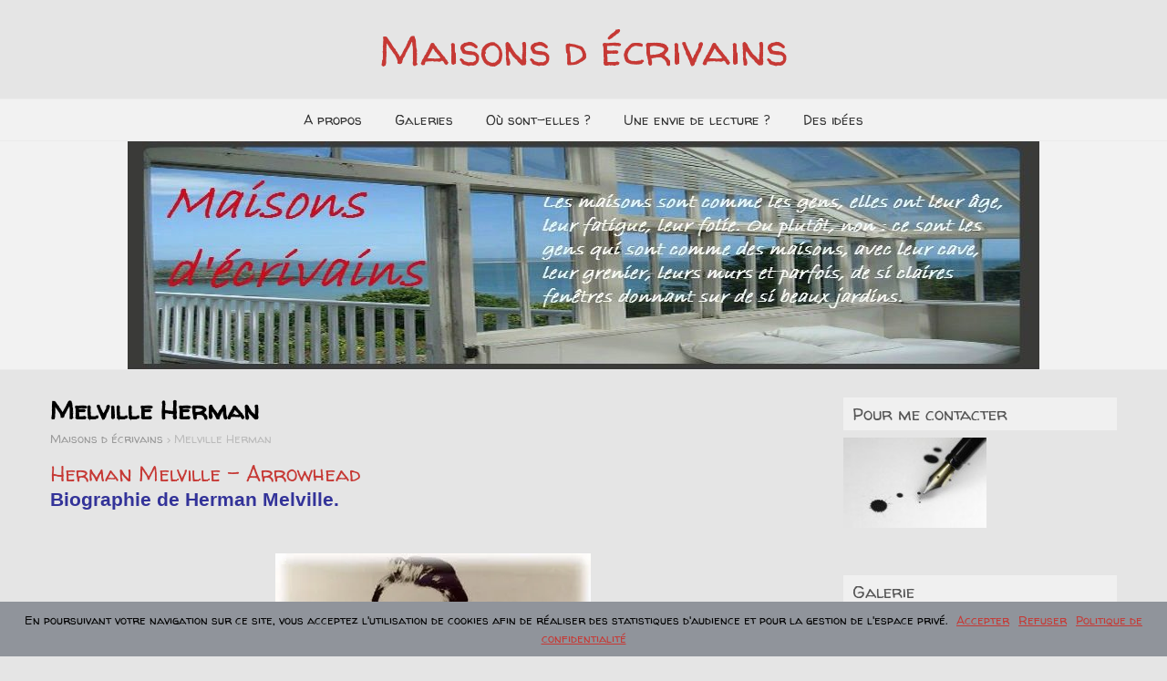

--- FILE ---
content_type: text/html; charset=UTF-8
request_url: https://maisons-ecrivains.fr/category/melville-herman/
body_size: 36686
content:
<!DOCTYPE html>
<!--[if IE 7]>
<html class="ie ie7" lang="fr-FR">
<![endif]-->
<!--[if IE 8]>
<html class="ie ie8" lang="fr-FR">
<![endif]-->
<!--[if !(IE 7) | !(IE 8)  ]><!-->
<html lang="fr-FR">
<!--<![endif]-->
<head>
  <meta charset="UTF-8" /> 
  <meta name="viewport" content="width=device-width" />  
  <link rel="pingback" href="https://maisons-ecrivains.fr/xmlrpc.php">  
<title>Melville Herman &#8211; Maisons d écrivains</title>
<style type='text/css'>		body #main-content .post-entry .post-entry-headline { margin-bottom: 10px; }    html body, #wrapper blockquote, #wrapper q, #wrapper .container #comments .comment, #wrapper .container #comments .comment time, #wrapper .container #commentform .form-allowed-tags, #wrapper .container #commentform p, #wrapper input, #wrapper button, #wrapper textarea, #wrapper select, #wrapper #main-content .post-meta { font-family: "Walter Turncoat", Arial, Helvetica, sans-serif; }		#wrapper #wrapper-header .site-title { font-family: "Walter Turncoat", Arial, Helvetica, sans-serif; }		#wrapper h1, #wrapper h2, #wrapper h3, #wrapper h4, #wrapper h5, #wrapper h6, #wrapper .container .navigation .section-heading, #wrapper #comments .entry-headline, #wrapper .header-image .header-image-text .header-image-headline { font-family: "Walter Turncoat", Arial, Helvetica, sans-serif; }		#wrapper #main-content .post-entry .post-entry-headline, #wrapper #main-content .grid-entry .grid-entry-headline, #wrapper #main-content .slides li a, #wrapper #main-content .home-list-posts ul li a { font-family: "Walter Turncoat", Arial, Helvetica, sans-serif; }		#wrapper .container #sidebar .sidebar-widget .sidebar-headline, #wrapper #wrapper-footer #footer .footer-widget .footer-headline { font-family: "Walter Turncoat", Arial, Helvetica, sans-serif; }		#wrapper #wrapper-header .menu-box ul li a, #wrapper #wrapper-header .menu-panel ul li a { font-family: "Walter Turncoat", Arial, Helvetica, sans-serif; }</style><link rel='dns-prefetch' href='//s0.wp.com' />
<link rel='dns-prefetch' href='//secure.gravatar.com' />
<link rel='dns-prefetch' href='//fonts.googleapis.com' />
<link rel='dns-prefetch' href='//s.w.org' />
<link rel="alternate" type="application/rss+xml" title="Maisons d écrivains &raquo; Flux" href="https://maisons-ecrivains.fr/feed/" />
<link rel="alternate" type="application/rss+xml" title="Maisons d écrivains &raquo; Flux des commentaires" href="https://maisons-ecrivains.fr/comments/feed/" />
<link rel="alternate" type="application/rss+xml" title="Maisons d écrivains &raquo; Flux de la catégorie Melville Herman" href="https://maisons-ecrivains.fr/category/melville-herman/feed/" />
		<script type="text/javascript">
			window._wpemojiSettings = {"baseUrl":"https:\/\/s.w.org\/images\/core\/emoji\/11.2.0\/72x72\/","ext":".png","svgUrl":"https:\/\/s.w.org\/images\/core\/emoji\/11.2.0\/svg\/","svgExt":".svg","source":{"concatemoji":"https:\/\/maisons-ecrivains.fr\/wp-includes\/js\/wp-emoji-release.min.js?ver=5.1.21"}};
			!function(e,a,t){var n,r,o,i=a.createElement("canvas"),p=i.getContext&&i.getContext("2d");function s(e,t){var a=String.fromCharCode;p.clearRect(0,0,i.width,i.height),p.fillText(a.apply(this,e),0,0);e=i.toDataURL();return p.clearRect(0,0,i.width,i.height),p.fillText(a.apply(this,t),0,0),e===i.toDataURL()}function c(e){var t=a.createElement("script");t.src=e,t.defer=t.type="text/javascript",a.getElementsByTagName("head")[0].appendChild(t)}for(o=Array("flag","emoji"),t.supports={everything:!0,everythingExceptFlag:!0},r=0;r<o.length;r++)t.supports[o[r]]=function(e){if(!p||!p.fillText)return!1;switch(p.textBaseline="top",p.font="600 32px Arial",e){case"flag":return s([55356,56826,55356,56819],[55356,56826,8203,55356,56819])?!1:!s([55356,57332,56128,56423,56128,56418,56128,56421,56128,56430,56128,56423,56128,56447],[55356,57332,8203,56128,56423,8203,56128,56418,8203,56128,56421,8203,56128,56430,8203,56128,56423,8203,56128,56447]);case"emoji":return!s([55358,56760,9792,65039],[55358,56760,8203,9792,65039])}return!1}(o[r]),t.supports.everything=t.supports.everything&&t.supports[o[r]],"flag"!==o[r]&&(t.supports.everythingExceptFlag=t.supports.everythingExceptFlag&&t.supports[o[r]]);t.supports.everythingExceptFlag=t.supports.everythingExceptFlag&&!t.supports.flag,t.DOMReady=!1,t.readyCallback=function(){t.DOMReady=!0},t.supports.everything||(n=function(){t.readyCallback()},a.addEventListener?(a.addEventListener("DOMContentLoaded",n,!1),e.addEventListener("load",n,!1)):(e.attachEvent("onload",n),a.attachEvent("onreadystatechange",function(){"complete"===a.readyState&&t.readyCallback()})),(n=t.source||{}).concatemoji?c(n.concatemoji):n.wpemoji&&n.twemoji&&(c(n.twemoji),c(n.wpemoji)))}(window,document,window._wpemojiSettings);
		</script>
		<style type="text/css">
img.wp-smiley,
img.emoji {
	display: inline !important;
	border: none !important;
	box-shadow: none !important;
	height: 1em !important;
	width: 1em !important;
	margin: 0 .07em !important;
	vertical-align: -0.1em !important;
	background: none !important;
	padding: 0 !important;
}
</style>
	<link rel='stylesheet' id='rt-wpp-plugin-style-css'  href='http://maisons-ecrivains.fr/wp-content/plugins/rt-prettyphoto/css/prettyPhoto.css?ver=5.1.21' type='text/css' media='all' />
<link rel='stylesheet' id='wp-block-library-css'  href='https://maisons-ecrivains.fr/wp-includes/css/dist/block-library/style.min.css?ver=5.1.21' type='text/css' media='all' />
<link rel='stylesheet' id='cookie-notice-front-css'  href='https://maisons-ecrivains.fr/wp-content/plugins/cookie-notice/css/front.min.css?ver=5.1.21' type='text/css' media='all' />
<link rel='stylesheet' id='foreverwood-google-font1-css'  href='//fonts.googleapis.com/css?family=Walter+Turncoat&#038;subset=latin&#038;ver=5.1.21' type='text/css' media='all' />
<link rel='stylesheet' id='foreverwood-google-font2-css'  href='//fonts.googleapis.com/css?family=Walter+Turncoat&#038;subset=latin&#038;ver=5.1.21' type='text/css' media='all' />
<link rel='stylesheet' id='foreverwood-google-font4-css'  href='//fonts.googleapis.com/css?family=Walter+Turncoat&#038;subset=latin&#038;ver=5.1.21' type='text/css' media='all' />
<link rel='stylesheet' id='foreverwood-google-font5-css'  href='//fonts.googleapis.com/css?family=Walter+Turncoat&#038;subset=latin&#038;ver=5.1.21' type='text/css' media='all' />
<link rel='stylesheet' id='foreverwood-google-font6-css'  href='//fonts.googleapis.com/css?family=Walter+Turncoat&#038;subset=latin&#038;ver=5.1.21' type='text/css' media='all' />
<link rel='stylesheet' id='foreverwood-google-font8-css'  href='//fonts.googleapis.com/css?family=Walter+Turncoat&#038;subset=latin&#038;ver=5.1.21' type='text/css' media='all' />
<link rel='stylesheet' id='foreverwood-style-red-css'  href='https://maisons-ecrivains.fr/wp-content/themes/foreverwood/css/colors/red.css?ver=5.1.21' type='text/css' media='all' />
<link rel='stylesheet' id='foreverwood-elegantfont-css'  href='https://maisons-ecrivains.fr/wp-content/themes/foreverwood/css/elegantfont.css?ver=5.1.21' type='text/css' media='all' />
<link rel='stylesheet' id='foreverwood-style-css'  href='https://maisons-ecrivains.fr/wp-content/themes/foreverwood/style.css?ver=5.1.21' type='text/css' media='all' />
<link rel='stylesheet' id='foreverwood-google-font-default-css'  href='//fonts.googleapis.com/css?family=PT+Sans&#038;subset=latin%2Clatin-ext&#038;ver=5.1.21' type='text/css' media='all' />
<link rel='stylesheet' id='jetpack_css-css'  href='https://maisons-ecrivains.fr/wp-content/plugins/jetpack/css/jetpack.css?ver=7.5.7' type='text/css' media='all' />
<script type='text/javascript' src='https://maisons-ecrivains.fr/wp-includes/js/jquery/jquery.js?ver=1.12.4'></script>
<script type='text/javascript' src='https://maisons-ecrivains.fr/wp-includes/js/jquery/jquery-migrate.min.js?ver=1.4.1'></script>
<script type='text/javascript' src='http://maisons-ecrivains.fr/wp-content/plugins/rt-prettyphoto/js/jquery.prettyPhoto.js?ver=5.1.21'></script>
<script type='text/javascript' src='http://maisons-ecrivains.fr/wp-content/plugins/rt-prettyphoto/js/wpp-active.js?ver=5.1.21'></script>
<!--[if lt IE 9]>
<script type='text/javascript' src='https://maisons-ecrivains.fr/wp-content/themes/foreverwood/js/html5.js?ver=3.6'></script>
<![endif]-->
<link rel='https://api.w.org/' href='https://maisons-ecrivains.fr/wp-json/' />
<link rel="EditURI" type="application/rsd+xml" title="RSD" href="https://maisons-ecrivains.fr/xmlrpc.php?rsd" />
<link rel="wlwmanifest" type="application/wlwmanifest+xml" href="https://maisons-ecrivains.fr/wp-includes/wlwmanifest.xml" /> 
<meta name="generator" content="WordPress 5.1.21" />

<style type='text/css'>
/* Begin Royal PrettyPhoto Styles*/

@import url(http://fonts.googleapis.com/css?family=Autour+One|Meie+Script|Armata|Rum+Raisin|Sonsie+One|Kavoon|Denk+One|Gravitas+One|Racing+Sans+One|Nosifer|Ropa+Sans|Offside|Titan+One|Paytone+One|Audiowide|Righteous|Faster+One|Russo+One|Germania+One|Krona+One|Emblema+One|Creepster|Delius+Unicase|Wallpoet|Sansita+One|Monoton|Kenia|Monofett);

div.ppt {
	 display: none;
}


.pp_nav {
	 
}


.pp_social {
	 
}


.pp_gallery {
	 
}


div.ppt{
	font-family:"Righteous", cursive;
	color:;
}


a.pp_next, a.pp_previous 
{
	 
}


div.pp_default .pp_expand, 
.pp_fade a.pp_expand, 
a.pp_expand, 
div.facebook .pp_expand, 
div.light_square .pp_expand, 
div.dark_square .pp_expand, 
div.dark_rounded .pp_expand, 
div.light_rounded .pp_expand
{
	 
}


/* End Royal PrettyPhoto Styles*/
</style>

<link rel="shortcut icon" href="/wp-content/uploads/fbrfg/favicon.ico">
<link rel="apple-touch-icon" sizes="57x57" href="/wp-content/uploads/fbrfg/apple-touch-icon-57x57.png">
<link rel="apple-touch-icon" sizes="114x114" href="/wp-content/uploads/fbrfg/apple-touch-icon-114x114.png">
<link rel="apple-touch-icon" sizes="72x72" href="/wp-content/uploads/fbrfg/apple-touch-icon-72x72.png">
<link rel="apple-touch-icon" sizes="144x144" href="/wp-content/uploads/fbrfg/apple-touch-icon-144x144.png">
<link rel="apple-touch-icon" sizes="60x60" href="/wp-content/uploads/fbrfg/apple-touch-icon-60x60.png">
<link rel="apple-touch-icon" sizes="120x120" href="/wp-content/uploads/fbrfg/apple-touch-icon-120x120.png">
<link rel="apple-touch-icon" sizes="76x76" href="/wp-content/uploads/fbrfg/apple-touch-icon-76x76.png">
<link rel="apple-touch-icon" sizes="152x152" href="/wp-content/uploads/fbrfg/apple-touch-icon-152x152.png">
<link rel="apple-touch-icon" sizes="180x180" href="/wp-content/uploads/fbrfg/apple-touch-icon-180x180.png">
<link rel="icon" type="image/png" href="/wp-content/uploads/fbrfg/favicon-192x192.png" sizes="192x192">
<link rel="icon" type="image/png" href="/wp-content/uploads/fbrfg/favicon-160x160.png" sizes="160x160">
<link rel="icon" type="image/png" href="/wp-content/uploads/fbrfg/favicon-96x96.png" sizes="96x96">
<link rel="icon" type="image/png" href="/wp-content/uploads/fbrfg/favicon-16x16.png" sizes="16x16">
<link rel="icon" type="image/png" href="/wp-content/uploads/fbrfg/favicon-32x32.png" sizes="32x32">
<meta name="msapplication-TileColor" content="#da532c">
<meta name="msapplication-TileImage" content="/wp-content/uploads/fbrfg/mstile-144x144.png">
<meta name="msapplication-config" content="/wp-content/uploads/fbrfg/browserconfig.xml">
<link rel='dns-prefetch' href='//v0.wordpress.com'/>
<link rel='dns-prefetch' href='//jetpack.wordpress.com'/>
<link rel='dns-prefetch' href='//s0.wp.com'/>
<link rel='dns-prefetch' href='//s1.wp.com'/>
<link rel='dns-prefetch' href='//s2.wp.com'/>
<link rel='dns-prefetch' href='//public-api.wordpress.com'/>
<link rel='dns-prefetch' href='//0.gravatar.com'/>
<link rel='dns-prefetch' href='//1.gravatar.com'/>
<link rel='dns-prefetch' href='//2.gravatar.com'/>
<link rel='dns-prefetch' href='//i0.wp.com'/>
<link rel='dns-prefetch' href='//i1.wp.com'/>
<link rel='dns-prefetch' href='//i2.wp.com'/>
		<style type="text/css">.recentcomments a{display:inline !important;padding:0 !important;margin:0 !important;}</style>
		<style type="text/css">.broken_link, a.broken_link {
	text-decoration: line-through;
}</style><style type="text/css" id="custom-background-css">
body.custom-background { background-color: #e5e5e5; }
</style>
	   
</head>
 
<body class="archive category category-melville-herman category-84 custom-background cookies-not-set" id="wrapper">
<div id="container-boxed"> 
<div id="container-boxed-inner">
<header id="wrapper-header">  
  <div class="header-content-wrapper">
    <div class="header-content">
      <div class="title-box">
        <p class="site-title"><a href="https://maisons-ecrivains.fr/">Maisons d écrivains</a></p>
      </div>
    </div>
  </div>
  <div class="menu-panel-wrapper">
    <div class="menu-panel">
<div class="menu-rubriques-container"><ul id="main-nav" class="menu"><li id="menu-item-633" class="menu-item menu-item-type-post_type menu-item-object-page menu-item-home menu-item-633"><a href="https://maisons-ecrivains.fr/">A propos</a></li>
<li id="menu-item-559" class="menu-item menu-item-type-post_type menu-item-object-page menu-item-has-children menu-item-559"><a href="https://maisons-ecrivains.fr/photographies/">Galeries</a>
<ul class="sub-menu">
	<li id="menu-item-1524" class="menu-item menu-item-type-post_type menu-item-object-easy-photo-album first-menu-item menu-item-1524"><a href="https://maisons-ecrivains.fr/albums/les-ecrivains/">Les écrivains</a></li>
	<li id="menu-item-1525" class="menu-item menu-item-type-post_type menu-item-object-easy-photo-album menu-item-1525"><a href="https://maisons-ecrivains.fr/albums/les-maisons/">Les maisons</a></li>
	<li id="menu-item-1526" class="menu-item menu-item-type-post_type menu-item-object-easy-photo-album last-menu-item menu-item-1526"><a href="https://maisons-ecrivains.fr/albums/les-manuscrits/">Les manuscrits</a></li>
</ul>
</li>
<li id="menu-item-2168" class="menu-item menu-item-type-taxonomy menu-item-object-category menu-item-2168"><a href="https://maisons-ecrivains.fr/category/1-localisation-des-maisons/">Où sont-elles ?</a></li>
<li id="menu-item-2179" class="menu-item menu-item-type-post_type menu-item-object-page menu-item-2179"><a href="https://maisons-ecrivains.fr/une-envie-de-lecture/">Une envie de lecture ?</a></li>
<li id="menu-item-1302" class="menu-item menu-item-type-post_type menu-item-object-page menu-item-1302"><a href="https://maisons-ecrivains.fr/des-idees/">Des idées</a></li>
</ul></div>    </div>
  </div>

  <div class="header-image">
    <img class="header-img" src="https://maisons-ecrivains.fr/wp-content/uploads/2015/03/cropped-cropped-30186666666666666-Oct.jpg" alt="Maisons d écrivains" />
  </div>
</header> <!-- end of wrapper-header --><div id="wrapper-content">
  <div class="container">
  <div id="main-content">
    <div class="content-headline">
      <h1 class="entry-headline">Melville Herman</h1>
		<p class="breadcrumb-navigation"><!-- Breadcrumb NavXT 6.3.0 -->
<span property="itemListElement" typeof="ListItem"><a property="item" typeof="WebPage" title="Go to Maisons d écrivains." href="https://maisons-ecrivains.fr" class="home" ><span property="name">Maisons d écrivains</span></a><meta property="position" content="1"></span> &gt; <span class="archive taxonomy category current-item">Melville Herman</span></p>    </div>
    <div id="content"> 
      
    <article class="post-entry post-64 post type-post status-publish format-standard hentry category-melville-herman tag-melville-herman">
        <h2 class="post-entry-headline"><a href="https://maisons-ecrivains.fr/2008/05/31/herman-melville-arrowhead/">Herman Melville &#8211; Arrowhead</a></h2>
        <div class="post-entry-content"><div class="articlebody" style="text-align: justify;">
<p><span style="font-family: 'comic sans ms', sans-serif; font-size: 16pt; color: #333399;"><strong>Biographie de Herman Melville.</strong></span></p>
<p><span style="font-family: verdana, geneva; font-size: 10pt;">&nbsp;<img data-attachment-id="7410" data-permalink="https://maisons-ecrivains.fr/2008/05/31/herman-melville-arrowhead/attachment/5365/" data-orig-file="https://i2.wp.com/maisons-ecrivains.fr/wp-content/uploads/2008/05/5365.jpg?fit=346%2C437&amp;ssl=1" data-orig-size="346,437" data-comments-opened="1" data-image-meta="{&quot;aperture&quot;:&quot;0&quot;,&quot;credit&quot;:&quot;&quot;,&quot;camera&quot;:&quot;&quot;,&quot;caption&quot;:&quot;&quot;,&quot;created_timestamp&quot;:&quot;0&quot;,&quot;copyright&quot;:&quot;&quot;,&quot;focal_length&quot;:&quot;0&quot;,&quot;iso&quot;:&quot;0&quot;,&quot;shutter_speed&quot;:&quot;0&quot;,&quot;title&quot;:&quot;&quot;,&quot;orientation&quot;:&quot;0&quot;}" data-image-title="5365" data-image-description="" data-medium-file="https://i2.wp.com/maisons-ecrivains.fr/wp-content/uploads/2008/05/5365.jpg?fit=238%2C300&amp;ssl=1" data-large-file="https://i2.wp.com/maisons-ecrivains.fr/wp-content/uploads/2008/05/5365.jpg?fit=346%2C437&amp;ssl=1" class="aligncenter size-full wp-image-7410" src="https://i2.wp.com/maisons-ecrivains.fr/wp-content/uploads/2008/05/5365.jpg?resize=346%2C437" alt="" width="346" height="437" srcset="https://i2.wp.com/maisons-ecrivains.fr/wp-content/uploads/2008/05/5365.jpg?w=346&amp;ssl=1 346w, https://i2.wp.com/maisons-ecrivains.fr/wp-content/uploads/2008/05/5365.jpg?resize=238%2C300&amp;ssl=1 238w" sizes="(max-width: 346px) 100vw, 346px" data-recalc-dims="1" /></span></p>
<p style="text-align: left;"><span style="font-family: verdana, geneva; font-size: 10pt;"><strong><em><span style="color: #333399; font-family: 'comic sans ms', sans-serif; font-size: 12pt;">« Qu&rsquo;est ce que la réalité, sinon un impondérable » ?</span></em></strong></span></p>
<p><span style="font-family: 'comic sans ms', sans-serif; font-size: 12pt; color: #800000;">&nbsp;</span></p>
<p style="text-align: justify;"><span style="font-family: 'comic sans ms', sans-serif; font-size: 12pt; color: #000000;">Herman Melville naît à New York, le 1<sup>er</sup> août 1819. Il est le troisième des huit enfants d’Allan Melville, un négociant d&rsquo;origine écossaise. Dès 1826, celui-ci connaît des difficultés dans son entreprise, avant de faire faillite quatre années plus tard. Il décède en 1832 et laisse ainsi sans ressources les Melville, installés à présent à Albany.</span></p>
<p style="text-align: justify;"><span style="font-family: 'comic sans ms', sans-serif; font-size: 12pt; color: #000000;">A l’âge de douze ans, Herman doit interrompre ses études secondaires, commencées à l&rsquo;Albany Academy en 1830. Afin de gagner sa vie et de subvenir aux besoins de la maisonnée, il exerce divers métiers. Herman Melville est successivement ouvrier agricole, vendeur dans un magasin, instituteur et enfin employé de banque. Il occupe son temps à suivre quelques cours à l’Albany Classical School, devenant même membre de la société littéraire locale. En 1837, les Melville s’installent dans la ville voisine de Lansingburgh.</span></p>
<p><span style="font-family: 'comic sans ms', sans-serif; font-size: 12pt; color: #000000;">Deux années plus tard, Melville s’embarque comme garçon de cabine sur un navire marchand en partance pour Liverpool, le <em>St. Lawrence</em>. A son retour l’année suivante, il enseigne quelques mois à Greenbush. A New York, le jeune homme trouve à s’employer chez un avocat, avant de s’engager à New Bedford sur le baleinier <em>Acushnet</em>, en partance pour le Pacifique Sud. Alors qu&rsquo;il n&rsquo;est âgé que de vingt-trois ans, débute alors un voyage qui durera cinq années. La chasse à la baleine, qui commence le 3 janvier 1841, mène le navire à Rio de Janeiro, avant qu’il ne franchisse le Cap Horn. Le 9 juillet 1842, l’<em>Acushnet</em> arrive enfin aux îles Marquises, après dix huit mois passés en mer dans des conditions éprouvantes de discipline.</span></p>
<p><span style="font-family: 'comic sans ms', sans-serif; font-size: 12pt; color: #000000;">Dans l’archipel, Melville déserte avec un camarade de bord, Toby Green. Il vit alors quatre semaines parmi les indigènes de la tribu des Taipis, avant de s’enfuir à bord d&rsquo;un baleinier australien, le <em>Lucy Ann</em>. Le 20 septembre 1842, à la suite d’une mutinerie à bord à laquelle il a participé, Melville est débarqué à Tahiti et mis aux arrêts. Jugé et condamné, il est néanmoins engagé comme harponneur sur le <em>Charles &amp; Henry</em>, qui s’apprête à quitter Papeete. Après un voyage de six mois jusqu’à l’archipel des Hawaï, le marin reprend sa liberté à Lahaina, le 2 mai1843. A Honolulu, alors qu’il vient de signer un contrat qui le lie à une maison de commerce britannique, Melville s&rsquo;engage comme simple matelot sur un navire de guerre de la marine américaine, le <em>United States</em>. A son bord, il arrive enfin à Boston, le 14 octobre 1844.</span></p>
<p><span style="font-family: 'comic sans ms', sans-serif; font-size: 12pt; color: #800000;"><span style="color: #000000;">À son retour aux États-Unis, Melville rejoint sa famille à Lansingburgh. Il s&rsquo;installe ensuite à New York, auprès de ses frères, et travaille à transposer le récit de ses voyages dans des romans d’aventures.</span><span style="color: #333399;"> « <em>Taïpi, récit d’un séjour de quatre semaines parmi les indigènes d’une vallée dans les îles Marquises »</em></span> <span style="color: #000000;">paraît le 27 février 1846, suivi par « <em>Omoo »</em> l’année suivante. Ces deux ouvrages connaissent un grand succès auprès du public, toujours avide d&rsquo;exotisme. Fort de cette nouvelle notoriété d’écrivain, Herman Melville est sollicité par les magazines new-yorkais. Il livre des articles de critique dans <em>The</em> <em>Literary World</em>, ainsi que quelques textes satiriques pour le <em>Yankee Doodle</em>.</span></span></p>
<p style="text-align: justify;"><span style="font-family: 'comic sans ms', sans-serif; font-size: 12pt; color: #800000;"><span style="color: #000000;">Le 4 août 1847, Herman Melville épouse Elizabeth Shaw, fille d&rsquo;un magistrat (<em>chief justice)</em> de Boston. Le couple, établi à New York, aura quatre enfants. Au mois de mars 1849, paraît à Londres</span> <span style="color: #333399;">« <em>Mardi and a Voyage thither »</em></span>,<span style="color: #000000;"> un troisième roman à la tonalité plus ambitieuse. C’est un échec et les Melville sont maintenant fortement endettés. L’écrivain se met alors à écrire comme un forcené, à la vitesse de 3.000 mots par jour ! Paraissent bientôt deux récits de voyage</span><span style="color: #333399;"><span style="color: #000000;">,</span> « <em>Redburn »</em></span> <span style="color: #000000;">en 1849 et</span><span style="color: #333399;"> « <em>White Jacket »</em></span><span style="color: #000000;"> l’année suivante, qui ont à son grand contentement autant de succès que ses deux premiers romans.</span></span></p>
<p><span style="font-family: 'comic sans ms', sans-serif; font-size: 12pt; color: #000000;">De retour d’un voyage en Angleterre au mois de février 1850, le romancier travaille à présent à la rédaction d’une œuvre d’une tout autre ampleur, l&rsquo;histoire d’une chasse après une baleine blanche, une quête initiatique pour le narrateur qui révèle également toute l’étendue de la monstruosité de l’Homme. Au mois de septembre 1851, Melville fait l’acquisition d’une ferme dans les Berkshires, près de Pittsfield, dans le Massachusetts. A cette époque, il se lie d’amitié avec son illustre voisin, Nathaniel Hawthorne.</span></p>
<p style="text-align: justify;"><span style="font-family: 'comic sans ms', sans-serif; font-size: 12pt; color: #800000;"><span style="color: #000000;">Le 18 octobre suivant, paraît enfin</span><span style="color: #333399;"> « <em>Moby Dick, or the White Whale »</em></span>, <span style="color: #000000;">qui connaît malheureusement un accueil médiocre. On attend en effet de Melville davantage de légèreté et surtout du rêve, mais celui-ci a choisi d’engager son œuvre dans une autre direction. Au printemps 1852, paraît</span> <span style="color: #333399;">« <em>Pierre ou les Ambiguïtés »</em></span>,<span style="color: #000000;"> un roman qui traite de l’inceste. Nouvel échec commercial. Fort heureusement, Herman Melville collabore régulièrement au <em>Putnam&rsquo;s Monthly Magazine</em>, à qui il envoie des nouvelles comme</span><span style="color: #333399;"> « <em>Bartleby the scrivener », </em><em>« Benito Cereno »</em> </span><span style="color: #000000;">ou</span> <span style="color: #333399;">« <em>Israël Potter »</em></span>. <span style="color: #000000;">En 1856, certaines d’entre-elles seront réunies en volume dans les <em>« Piazza Tales »</em>. L’année suivante, paraît son dernier roman, intitulé</span><span style="color: #333399;"> « <em>The Confidence Man »</em> (<em>Le Grand Escroc</em>)</span>. <span style="color: #000000;">Cette critique violente du culte de l’argent aux États-Unis s’inscrit dans la lignée de ses œuvres précédentes, toutes marquées par un profond pessimisme.</span></span></p>
<p><span style="font-family: 'comic sans ms', sans-serif; font-size: 12pt; color: #000000;">L’écrivain connaît maintenant des problèmes de santé. Son moral est atteint et ceci décide son beau-père, le juge Shaw, à l’aider à financer un long voyage outre-Atlantique. Après avoir quitté le continent américain, le 11 octobre 1856, Melville gagne l’Écosse et l’Angleterre, avant de faire une croisière en Méditerranée. De retour le 20 mai 1857, suivant l’exemple de Mark Twain ou de Ralph Emerson, il entreprend une grande tournée de conférences à travers le Tennessee, le Wisconsin, jusque Chicago. L’écrivain fait le récit de ses nombreux voyages dans les Mers du Sud et sur le « vieux continent », avant d’abandonner en 1859 devant le peu de succès que connaît l’entreprise.</span></p>
<p><span style="font-family: 'comic sans ms', sans-serif; font-size: 12pt; color: #000000;">Au mois d’avril 1860, Herman Melville renonce à un tour du monde, un voyage qu’il devait effectuer en compagnie de son frère Allan, capitaine du <em>Meteor</em>. En 1863, ses difficultés financières l’amènent à céder sa propriété de Pittsfield et regagner New York. Enfin, trois ans plus tard, l’écrivain obtient un poste dans la haute administration, réalisant une ambition vieille d’une quinzaine d’années pour laquelle il avait multiplié les démarches auprès des gouvernements successifs. Ce poste d’inspecteur des douanes au port de New York, qu’il occupera près de vingt années jusqu’à sa démission en 1885, lui apporte enfin la sécurité matérielle.</span></p>
<p><span style="font-family: 'comic sans ms', sans-serif; font-size: 12pt; color: #800000;"><span style="color: #000000;">En 1866, ceci lui permet de publier à compte d&rsquo;auteu</span>r<span style="color: #333399;"> « <em>Battle-Pieces and Aspects of the War »</em></span><span style="color: #000000;">, des poèmes qui lui ont été inspirés par la guerre civile. En 1875 et grâce à l’aide financière d‘un de ses oncles, paraît également</span><span style="color: #333399;"><em> « Clarel, Poèmes et Pèlerinage en Terre sainte »</em></span>. <span style="color: #000000;">Viennent ensuite « <em>John Marr et Autres marins » </em>en 1888, ainsi que « <em>Timoléon »</em> en 1891. A présent oublié de ses contemporains, Melville vit reclus dans la solitude. Il travaille encore à un récit de mer,</span> <span style="color: #333399;">« <em>Billy Budd, gabier de misaine »</em></span>,<span style="color: #000000;"> achevé au printemps 1891. Herman Melville décède le 28 septembre suivant.</span></span></p>
<p style="text-align: justify;"><span style="font-family: 'comic sans ms', sans-serif; font-size: 12pt;">&nbsp;</span></p>
<p><span style="font-family: verdana, geneva; font-size: 10pt;">&nbsp;</span></p>
<p><span style="color: #333399; font-family: 'comic sans ms', sans-serif; font-size: 16pt;"><strong>Arrowhead sa maison.</strong></span></p>
<p><span style="font-family: verdana, geneva; font-size: 10pt;">&nbsp;<img data-attachment-id="7412" data-permalink="https://maisons-ecrivains.fr/2008/05/31/herman-melville-arrowhead/attachment/5366/" data-orig-file="https://i2.wp.com/maisons-ecrivains.fr/wp-content/uploads/2008/05/5366.jpg?fit=458%2C328&amp;ssl=1" data-orig-size="458,328" data-comments-opened="1" data-image-meta="{&quot;aperture&quot;:&quot;0&quot;,&quot;credit&quot;:&quot;&quot;,&quot;camera&quot;:&quot;&quot;,&quot;caption&quot;:&quot;&quot;,&quot;created_timestamp&quot;:&quot;0&quot;,&quot;copyright&quot;:&quot;&quot;,&quot;focal_length&quot;:&quot;0&quot;,&quot;iso&quot;:&quot;0&quot;,&quot;shutter_speed&quot;:&quot;0&quot;,&quot;title&quot;:&quot;&quot;,&quot;orientation&quot;:&quot;0&quot;}" data-image-title="5366" data-image-description="" data-medium-file="https://i2.wp.com/maisons-ecrivains.fr/wp-content/uploads/2008/05/5366.jpg?fit=300%2C215&amp;ssl=1" data-large-file="https://i2.wp.com/maisons-ecrivains.fr/wp-content/uploads/2008/05/5366.jpg?fit=458%2C328&amp;ssl=1" class="aligncenter size-full wp-image-7412" src="https://i2.wp.com/maisons-ecrivains.fr/wp-content/uploads/2008/05/5366.jpg?resize=458%2C328" alt="" width="458" height="328" srcset="https://i2.wp.com/maisons-ecrivains.fr/wp-content/uploads/2008/05/5366.jpg?w=458&amp;ssl=1 458w, https://i2.wp.com/maisons-ecrivains.fr/wp-content/uploads/2008/05/5366.jpg?resize=300%2C215&amp;ssl=1 300w" sizes="(max-width: 458px) 100vw, 458px" data-recalc-dims="1" /></span></p>
<p style="text-align: justify;"><span style="font-family: verdana, geneva; font-size: 10pt;"><span style="color: #000000; font-family: 'comic sans ms', sans-serif; font-size: 12pt;">Après avoir parcouru les océans, Herman Melville a vécu de 1850 à 1863 à Arrowhead une ferme dans le Massachusetts, où il a partagé son temps entre les labours et l&rsquo;écriture.</span></span></p>
<p style="text-align: justify;"><span style="font-family: 'comic sans ms', sans-serif; font-size: 12pt; color: #800000;"><span style="color: #000000;">En 1850,</span> <span style="color: #333399;">« <em>Moby Dick »</em></span> <span style="color: #000000;">était déjà commencé. Melville était alors le chef d&rsquo;une famille qui s&rsquo;agrandissait, formée non seulement de sa femme et son fils, mais aussi de sa mère et de ses soeurs. Lassé de Manhattan, de son agitation et de sa vie littéraire incestueuse, Melville décida sur un coup de tête d&rsquo;acheter cette vieille ferme et ses 83 hectares au sud du bourg de Pittsfield. Il était encore assez jeune et robuste pour s&rsquo;attaquer au dur travail de la ferme avec confiance. Une autre raison avait motivé cette décision, et pas des moindres : la présence de l&rsquo;écrivain Nathaniel Hawthorne un peu plus au sud, à Lenox, et donc, dans l&rsquo;esprit de Melville, tout au moins, la promesse d&rsquo;une amitié rapidement nouée.</span></span></p>
<p style="text-align: justify;"><span style="font-family: 'comic sans ms', sans-serif; font-size: 12pt; color: #000000;">Acheter Arrowhead était, pour Melville, l&rsquo;aboutissement d&rsquo;une histoire d&rsquo;amour avec le Berkshire, commencée dans son enfance. Son oncle Thomas avait une ferme au sud de Pittsfield, et les visites rendues par Melville, lorsqu&rsquo;il était enfant dans les années 1830 et qu&rsquo;il se promenait librement à travers champs, bois et collines, figurèrent toujours parmi ses souvenirs les plus heureux.</span></p>
<p style="text-align: justify;"><span style="font-family: 'comic sans ms', sans-serif; font-size: 12pt;"><span style="color: #000000;">Arrowhead (pointe de flèche) a été baptisée ainsi par Melville d&rsquo;après les objets indiens qu&rsquo;il trouva dans la terre en labourant les champs. Après la confusion des premiers jours d&#8217;emménagement, il établit bien vite la routine qu&rsquo;il suivrait pendant toutes les années suivantes et qu&rsquo;il décrivit dans l&rsquo;une des premières lettres adressées à Hawthorne</span></span></p>
<blockquote><p>&nbsp;</p>
<p style="text-align: justify;"><span style="font-family: 'comic sans ms', sans-serif; font-size: 12pt;"><span style="color: #333399;">&nbsp;<em>« Voulez-vous savoir comment je passe mon temps ? Je me lève à huit heures, à peu près, et je vais dans ma grange. Je souhaite le bonjour au cheval et lui sers son petit déjeuner. (Cela me fend le coeur de lui en donner un froid, mais on n&rsquo;y peut rien.) Puis je rends visite à ma vache, je découpe une citrouille ou deux pour elle et reste à ses côtés pour la regarder manger, car c&rsquo;est une vision plaisante que de voir une vache bouger ses mâchoires &#8211; elle le fait avec tant de douceur et de sainteté. Après mon propre déjeuner, je me rends dans mon bureau et y allume mon feu, puis j&rsquo;étale mon manuscrit sur la table, j&rsquo;y jette un rapide coup d&rsquo;oeil professionnel, et je me mets au travail de bon coeur&#8230; »</em></span></span></p>
</blockquote>
<p style="text-align: justify;"><span style="font-family: 'comic sans ms', sans-serif; font-size: 12pt; color: #000000;">L&rsquo;été était toujours le meilleur moment à Arrowhead. Melville aimait les pique-niques, et souvent des visiteurs venaient de New York et des excursions étaient organisées au lac Pontoosuc ou au réservoir de Stockbridge, ou bien encore sur les flancs escarpés du mont Greylock.</span></p>
<p style="text-align: justify;"><span style="font-family: 'comic sans ms', sans-serif; font-size: 12pt;"><span style="color: #000000;">Melville, en plus de ses écrits, se consacrait à la ferme, et, à la fin de la journée, il s&rsquo;écroulait, épuisé, dans un rocking-chair posé sous l&rsquo;étroit porche qu&rsquo;il avait construit sur le côté nord de la maison, lieu immortalisé dans</span><span style="color: #c0c0c0;"><span style="color: #333399;"> « <em>Les Contes de la véranda »</em></span></span></span></p>
<blockquote><p>&nbsp;</p>
<p style="text-align: justify;"><span style="font-family: 'comic sans ms', sans-serif; font-size: 12pt;"><span style="color: #c0c0c0;"><span style="color: #333399;"><em>« J&rsquo;ai labouré et semé et cultivé et imprimé et prié »,</em> écrivit-il dans une autre lettre à Hawthorne, <em>« et je commence aujourd&rsquo;hui à aborder une période plus paisible et à profiter de la perspective tranquille des choses depuis une jolie véranda au nord de cette vieille ferme</em>. »</span></span></span></p>
</blockquote>
<p style="text-align: justify;"><span style="font-family: 'comic sans ms', sans-serif; font-size: 12pt; color: #000000;">Les hivers étaient particulièrement éprouvants pour tout le monde. La famille se trouvait plus isolée et, entre l&rsquo;incessant travail de la ferme, les déceptions écrasantes quand l&rsquo;Amérique littéraire commença à ignorer ses livres et la pression de vivre dans une petite maison avec une famille qui ne cessait de s&rsquo;agrandir (trois des enfants de Melville sont nés à Arrowhead), le Berkshire finit par perdre de son charme. Puis, Hawthorne déménagea en 1851, emportant avec lui beaucoup de l&rsquo;attrait littéraire de la région. En 1863, écrasé par les soucis financiers et trop malade pour s&rsquo;occuper de la ferme, Melville ramena sa famille à New York.</span></p>
<p style="text-align: justify;"><span style="font-family: 'comic sans ms', sans-serif; font-size: 12pt; color: #000000;">Arrowhead fut récupérée par le frère avocat de Melville, Allan, dans le cadre d&rsquo;un échange de maisons en 1863, et la ferme resta dans la famille jusque dans les années 1920 (Melville lui-même y est retourné pendant ses vieux jours).</span></p>
<p style="text-align: justify;"><span style="font-family: 'comic sans ms', sans-serif; font-size: 12pt; color: #000000;">En 1975, la Société historique du comté du Berkshire en obtint la propriété et la transforma en lieu de pèlerinage à la mémoire de Melville, tout en créant un centre pour ses activités. La maison est une modeste ferme de la Nouvelle-Angleterre qui semble encore plus petite quand on pense que jusqu&rsquo;à onze personnes y ont vécu ensemble.</span></p>
<p style="text-align: justify;"><span style="font-family: 'comic sans ms', sans-serif; font-size: 12pt;"><span style="color: #000000;">Le rez-de-chaussée est dominé par une cheminée noire et massive, « personnage » principal de</span><span style="color: #333399;"> « <em>Moi et ma cheminée ».</em> <em>(« Certains disent que je suis devenu une espèce de vieux misanthrope moussu, alors que je passe simplement mon temps à surveiller ma vieille cheminée moussue. »)</em> </span><span style="color: #000000;">En haut se trouve la principale chambre à coucher de la famille, et de l&rsquo;autre côté d&rsquo;un couloir étroit se situe le bureau de Melville, où l&rsquo;on peut lire sur une petite plaque en cuivre : </span><span style="color: #333399;"><em>« Dans cette maison, Herman Melville a écrit </em>Moby Dick ou la Baleine<em> en 1850-1851. »</em></span></span></p>
<p style="text-align: justify;"><span style="font-family: 'comic sans ms', sans-serif; font-size: 12pt; color: #000000;">Préservée au même titre que la maison, la véranda reconstruite domine le champ de maïs que Melville labourait lui-même. Un sentier montant doucement naît derrière la grange et serpente à travers bois. En s&rsquo;y promenant un beau jour d&rsquo;été, il est facile de faire abstraction des habitations envahissantes et d&rsquo;imaginer ce à quoi cela devait ressembler quand il n&rsquo;y avait que des prairies alentour. Les invités se tassaient alors dans la charrette et Herman Melville, libéré pour un après-midi entier de ses travaux d&rsquo;écriture et des corvées de la ferme, bondissait à la place du cocher avec l&rsquo;agilité d&rsquo;un marin prêt à prendre le large, même s&rsquo;il ne s&rsquo;agissait que des rives tranquilles du lac Pontoosuc.</span></p>
<p style="text-align: justify;"><span style="font-family: 'comic sans ms', sans-serif; font-size: 12pt; color: #000000;">Arrowhead est l&rsquo;un des trois lieux de pèlerinage consacrés à Melville dans le Berkshire.</span></p>
<p style="text-align: justify;"><span style="font-family: 'comic sans ms', sans-serif; font-size: 12pt; color: #800000;"><span style="color: #000000;">Dans le centre de Pittsfield se trouve le Berkshire Atheneum, dont la salle Melville recèle une collection sans prix de souvenirs de la vie de l&rsquo;écrivain. On y trouve des raretés comme le bureau sur lequel il écrivit</span> <span style="color: #333399;">« </span><em><span style="color: #333399;">Billy Budd »</span>,</em><span style="color: #000000;"> une pipe dont il fit l&rsquo;acquisition lors de son voyage de noces ou, le plus émouvant, le petit insigne officiel qu&rsquo;il portait lorsqu&rsquo;il était inspecteur des douanes sur les docks de New York durant les longues années de son éclipse littéraire.</span></span></p>
<p style="text-align: justify;"><span style="font-family: 'comic sans ms', sans-serif; font-size: 12pt; color: #800000;"><span style="color: #000000;">Le troisième lieu qui lui est dédié est très différent. C&rsquo;est un endroit qui a peu changé depuis l&rsquo;époque de Melville et où l&rsquo;on peut littéralement marcher sur ses traces. Monument Mountain est un petit pic escarpé (Sophia Hawthorne le qualifiait de</span> <em><span style="color: #333399;">« sphinx sans tête »</span><span style="color: #000000;">)</span></em><span style="color: #000000;"> qui émerge de la vallée de l&rsquo;Housatonic à Stockbridge, non loin d&rsquo;Arrowhead. C&rsquo;est ici que, le 5 août 1850, a eu lieu l&rsquo;excursion la plus célèbre et la plus courte de l&rsquo;histoire littéraire américaine, lorsqu&rsquo;un groupe comprenant Melville, Hawthorne et le poète Oliver Wendell Holmes est monté jusqu&rsquo;au sommet pour un joyeux pique-nique. C&rsquo;était la première fois qu&rsquo;Hawthorne et Melville se rencontraient. Un orage les surprit en haut de la montagne et ils durent s&rsquo;abriter sous les rochers. L&rsquo;un des membres de la bande raconta qu&rsquo;après la pluie Melville</span> <span style="color: #333399;"><em>« monta à califourchon sur un rocher pointu semblable à un mât de beaupré, et se mit à tirer et à hisser des cordages imaginaires »</em></span> <span style="color: #000000;">comme un marin.</span></span></p>
<p style="text-align: justify;"><span style="font-family: 'comic sans ms', sans-serif; font-size: 12pt; color: #800000;"><span style="color: #000000;">Melville a mis la dernière main à</span><span style="color: #333399;"> « <em>Moby Dick »</em> </span><span style="color: #000000;">dans cette maison, devant une fenêtre encadrant le mont Greylock, qui domine les crêtes au nord. La masse du Greylock, le plus haut sommet du Massachusetts, avec 1063 mètres, et sa double bosse suggèrent en été une baleine verte émergeant du brouillard. Cent cinquante ans après la publication du chef-d&rsquo;oeuvre, il est facile d&rsquo;imaginer Melville se levant ankylosé après une longue matinée d&rsquo;écriture, s&rsquo;arrachant de la grande et implacable oeuvre posée sur son secrétaire, se dirigeant vers la fenêtre, s&rsquo;étirant, se frottant les yeux, regardant longuement et intensément l&rsquo;autre grande et implacable oeuvre à l&rsquo;horizon, pour y trouver un instant de réconfort. Puis, après avoir évalué d&rsquo;un coup d&rsquo;oeil le maïs qu&rsquo;il avait planté au printemps dans le champ du nord de l&rsquo;exploitation, on le voit retourner à sa table pour continuer à écrire&#8230;</span></span></p>
<p style="text-align: justify;"><span style="font-family: 'comic sans ms', sans-serif; font-size: 12pt;">&nbsp;<img data-attachment-id="7413" data-permalink="https://maisons-ecrivains.fr/2008/05/31/herman-melville-arrowhead/attachment/5367/" data-orig-file="https://i2.wp.com/maisons-ecrivains.fr/wp-content/uploads/2008/05/5367.jpg?fit=499%2C370&amp;ssl=1" data-orig-size="499,370" data-comments-opened="1" data-image-meta="{&quot;aperture&quot;:&quot;0&quot;,&quot;credit&quot;:&quot;&quot;,&quot;camera&quot;:&quot;&quot;,&quot;caption&quot;:&quot;&quot;,&quot;created_timestamp&quot;:&quot;0&quot;,&quot;copyright&quot;:&quot;&quot;,&quot;focal_length&quot;:&quot;0&quot;,&quot;iso&quot;:&quot;0&quot;,&quot;shutter_speed&quot;:&quot;0&quot;,&quot;title&quot;:&quot;&quot;,&quot;orientation&quot;:&quot;0&quot;}" data-image-title="5367" data-image-description="" data-medium-file="https://i2.wp.com/maisons-ecrivains.fr/wp-content/uploads/2008/05/5367.jpg?fit=300%2C222&amp;ssl=1" data-large-file="https://i2.wp.com/maisons-ecrivains.fr/wp-content/uploads/2008/05/5367.jpg?fit=499%2C370&amp;ssl=1" class="aligncenter size-full wp-image-7413" src="https://i2.wp.com/maisons-ecrivains.fr/wp-content/uploads/2008/05/5367.jpg?resize=499%2C370" alt="" width="499" height="370" srcset="https://i2.wp.com/maisons-ecrivains.fr/wp-content/uploads/2008/05/5367.jpg?w=499&amp;ssl=1 499w, https://i2.wp.com/maisons-ecrivains.fr/wp-content/uploads/2008/05/5367.jpg?resize=300%2C222&amp;ssl=1 300w" sizes="(max-width: 499px) 100vw, 499px" data-recalc-dims="1" /></span></p>
<p><img data-attachment-id="7414" data-permalink="https://maisons-ecrivains.fr/2008/05/31/herman-melville-arrowhead/attachment/5368/" data-orig-file="https://i1.wp.com/maisons-ecrivains.fr/wp-content/uploads/2008/05/5368.jpg?fit=496%2C370&amp;ssl=1" data-orig-size="496,370" data-comments-opened="1" data-image-meta="{&quot;aperture&quot;:&quot;0&quot;,&quot;credit&quot;:&quot;&quot;,&quot;camera&quot;:&quot;&quot;,&quot;caption&quot;:&quot;&quot;,&quot;created_timestamp&quot;:&quot;0&quot;,&quot;copyright&quot;:&quot;&quot;,&quot;focal_length&quot;:&quot;0&quot;,&quot;iso&quot;:&quot;0&quot;,&quot;shutter_speed&quot;:&quot;0&quot;,&quot;title&quot;:&quot;&quot;,&quot;orientation&quot;:&quot;0&quot;}" data-image-title="5368" data-image-description="" data-medium-file="https://i1.wp.com/maisons-ecrivains.fr/wp-content/uploads/2008/05/5368.jpg?fit=300%2C224&amp;ssl=1" data-large-file="https://i1.wp.com/maisons-ecrivains.fr/wp-content/uploads/2008/05/5368.jpg?fit=496%2C370&amp;ssl=1" class="aligncenter size-full wp-image-7414" src="https://i1.wp.com/maisons-ecrivains.fr/wp-content/uploads/2008/05/5368.jpg?resize=496%2C370" alt="" width="496" height="370" srcset="https://i1.wp.com/maisons-ecrivains.fr/wp-content/uploads/2008/05/5368.jpg?w=496&amp;ssl=1 496w, https://i1.wp.com/maisons-ecrivains.fr/wp-content/uploads/2008/05/5368.jpg?resize=300%2C224&amp;ssl=1 300w" sizes="(max-width: 496px) 100vw, 496px" data-recalc-dims="1" /></p>
<p><img data-attachment-id="7415" data-permalink="https://maisons-ecrivains.fr/2008/05/31/herman-melville-arrowhead/attachment/5369/" data-orig-file="https://i2.wp.com/maisons-ecrivains.fr/wp-content/uploads/2008/05/5369.jpg?fit=479%2C316&amp;ssl=1" data-orig-size="479,316" data-comments-opened="1" data-image-meta="{&quot;aperture&quot;:&quot;0&quot;,&quot;credit&quot;:&quot;&quot;,&quot;camera&quot;:&quot;&quot;,&quot;caption&quot;:&quot;&quot;,&quot;created_timestamp&quot;:&quot;0&quot;,&quot;copyright&quot;:&quot;&quot;,&quot;focal_length&quot;:&quot;0&quot;,&quot;iso&quot;:&quot;0&quot;,&quot;shutter_speed&quot;:&quot;0&quot;,&quot;title&quot;:&quot;&quot;,&quot;orientation&quot;:&quot;0&quot;}" data-image-title="5369" data-image-description="" data-medium-file="https://i2.wp.com/maisons-ecrivains.fr/wp-content/uploads/2008/05/5369.jpg?fit=300%2C198&amp;ssl=1" data-large-file="https://i2.wp.com/maisons-ecrivains.fr/wp-content/uploads/2008/05/5369.jpg?fit=479%2C316&amp;ssl=1" class="aligncenter size-full wp-image-7415" src="https://i2.wp.com/maisons-ecrivains.fr/wp-content/uploads/2008/05/5369.jpg?resize=479%2C316" alt="" width="479" height="316" srcset="https://i2.wp.com/maisons-ecrivains.fr/wp-content/uploads/2008/05/5369.jpg?w=479&amp;ssl=1 479w, https://i2.wp.com/maisons-ecrivains.fr/wp-content/uploads/2008/05/5369.jpg?resize=300%2C198&amp;ssl=1 300w" sizes="(max-width: 479px) 100vw, 479px" data-recalc-dims="1" /></p>
<p><img data-attachment-id="7416" data-permalink="https://maisons-ecrivains.fr/2008/05/31/herman-melville-arrowhead/attachment/5370/" data-orig-file="https://i1.wp.com/maisons-ecrivains.fr/wp-content/uploads/2008/05/5370.jpg?fit=498%2C332&amp;ssl=1" data-orig-size="498,332" data-comments-opened="1" data-image-meta="{&quot;aperture&quot;:&quot;0&quot;,&quot;credit&quot;:&quot;&quot;,&quot;camera&quot;:&quot;&quot;,&quot;caption&quot;:&quot;&quot;,&quot;created_timestamp&quot;:&quot;0&quot;,&quot;copyright&quot;:&quot;&quot;,&quot;focal_length&quot;:&quot;0&quot;,&quot;iso&quot;:&quot;0&quot;,&quot;shutter_speed&quot;:&quot;0&quot;,&quot;title&quot;:&quot;&quot;,&quot;orientation&quot;:&quot;0&quot;}" data-image-title="5370" data-image-description="" data-medium-file="https://i1.wp.com/maisons-ecrivains.fr/wp-content/uploads/2008/05/5370.jpg?fit=300%2C200&amp;ssl=1" data-large-file="https://i1.wp.com/maisons-ecrivains.fr/wp-content/uploads/2008/05/5370.jpg?fit=498%2C332&amp;ssl=1" class="aligncenter size-full wp-image-7416" src="https://i1.wp.com/maisons-ecrivains.fr/wp-content/uploads/2008/05/5370.jpg?resize=498%2C332" alt="" width="498" height="332" srcset="https://i1.wp.com/maisons-ecrivains.fr/wp-content/uploads/2008/05/5370.jpg?w=498&amp;ssl=1 498w, https://i1.wp.com/maisons-ecrivains.fr/wp-content/uploads/2008/05/5370.jpg?resize=300%2C200&amp;ssl=1 300w" sizes="(max-width: 498px) 100vw, 498px" data-recalc-dims="1" /></p>
<p><img data-attachment-id="7417" data-permalink="https://maisons-ecrivains.fr/2008/05/31/herman-melville-arrowhead/attachment/5371/" data-orig-file="https://i2.wp.com/maisons-ecrivains.fr/wp-content/uploads/2008/05/5371.jpg?fit=494%2C326&amp;ssl=1" data-orig-size="494,326" data-comments-opened="1" data-image-meta="{&quot;aperture&quot;:&quot;0&quot;,&quot;credit&quot;:&quot;&quot;,&quot;camera&quot;:&quot;&quot;,&quot;caption&quot;:&quot;&quot;,&quot;created_timestamp&quot;:&quot;0&quot;,&quot;copyright&quot;:&quot;&quot;,&quot;focal_length&quot;:&quot;0&quot;,&quot;iso&quot;:&quot;0&quot;,&quot;shutter_speed&quot;:&quot;0&quot;,&quot;title&quot;:&quot;&quot;,&quot;orientation&quot;:&quot;0&quot;}" data-image-title="5371" data-image-description="" data-medium-file="https://i2.wp.com/maisons-ecrivains.fr/wp-content/uploads/2008/05/5371.jpg?fit=300%2C198&amp;ssl=1" data-large-file="https://i2.wp.com/maisons-ecrivains.fr/wp-content/uploads/2008/05/5371.jpg?fit=494%2C326&amp;ssl=1" class="aligncenter size-full wp-image-7417" src="https://i2.wp.com/maisons-ecrivains.fr/wp-content/uploads/2008/05/5371.jpg?resize=494%2C326" alt="" width="494" height="326" srcset="https://i2.wp.com/maisons-ecrivains.fr/wp-content/uploads/2008/05/5371.jpg?w=494&amp;ssl=1 494w, https://i2.wp.com/maisons-ecrivains.fr/wp-content/uploads/2008/05/5371.jpg?resize=300%2C198&amp;ssl=1 300w" sizes="(max-width: 494px) 100vw, 494px" data-recalc-dims="1" /></p>
<p><img data-attachment-id="7418" data-permalink="https://maisons-ecrivains.fr/2008/05/31/herman-melville-arrowhead/attachment/5372/" data-orig-file="https://i1.wp.com/maisons-ecrivains.fr/wp-content/uploads/2008/05/5372.jpg?fit=490%2C326&amp;ssl=1" data-orig-size="490,326" data-comments-opened="1" data-image-meta="{&quot;aperture&quot;:&quot;0&quot;,&quot;credit&quot;:&quot;&quot;,&quot;camera&quot;:&quot;&quot;,&quot;caption&quot;:&quot;&quot;,&quot;created_timestamp&quot;:&quot;0&quot;,&quot;copyright&quot;:&quot;&quot;,&quot;focal_length&quot;:&quot;0&quot;,&quot;iso&quot;:&quot;0&quot;,&quot;shutter_speed&quot;:&quot;0&quot;,&quot;title&quot;:&quot;&quot;,&quot;orientation&quot;:&quot;0&quot;}" data-image-title="5372" data-image-description="" data-medium-file="https://i1.wp.com/maisons-ecrivains.fr/wp-content/uploads/2008/05/5372.jpg?fit=300%2C200&amp;ssl=1" data-large-file="https://i1.wp.com/maisons-ecrivains.fr/wp-content/uploads/2008/05/5372.jpg?fit=490%2C326&amp;ssl=1" class="aligncenter size-full wp-image-7418" src="https://i1.wp.com/maisons-ecrivains.fr/wp-content/uploads/2008/05/5372.jpg?resize=490%2C326" alt="" width="490" height="326" srcset="https://i1.wp.com/maisons-ecrivains.fr/wp-content/uploads/2008/05/5372.jpg?w=490&amp;ssl=1 490w, https://i1.wp.com/maisons-ecrivains.fr/wp-content/uploads/2008/05/5372.jpg?resize=300%2C200&amp;ssl=1 300w" sizes="(max-width: 490px) 100vw, 490px" data-recalc-dims="1" /></p>
<p><img data-attachment-id="7419" data-permalink="https://maisons-ecrivains.fr/2008/05/31/herman-melville-arrowhead/attachment/5373/" data-orig-file="https://i1.wp.com/maisons-ecrivains.fr/wp-content/uploads/2008/05/5373.jpg?fit=488%2C332&amp;ssl=1" data-orig-size="488,332" data-comments-opened="1" data-image-meta="{&quot;aperture&quot;:&quot;0&quot;,&quot;credit&quot;:&quot;&quot;,&quot;camera&quot;:&quot;&quot;,&quot;caption&quot;:&quot;&quot;,&quot;created_timestamp&quot;:&quot;0&quot;,&quot;copyright&quot;:&quot;&quot;,&quot;focal_length&quot;:&quot;0&quot;,&quot;iso&quot;:&quot;0&quot;,&quot;shutter_speed&quot;:&quot;0&quot;,&quot;title&quot;:&quot;&quot;,&quot;orientation&quot;:&quot;0&quot;}" data-image-title="5373" data-image-description="" data-medium-file="https://i1.wp.com/maisons-ecrivains.fr/wp-content/uploads/2008/05/5373.jpg?fit=300%2C204&amp;ssl=1" data-large-file="https://i1.wp.com/maisons-ecrivains.fr/wp-content/uploads/2008/05/5373.jpg?fit=488%2C332&amp;ssl=1" class="aligncenter size-full wp-image-7419" src="https://i1.wp.com/maisons-ecrivains.fr/wp-content/uploads/2008/05/5373.jpg?resize=488%2C332" alt="" width="488" height="332" srcset="https://i1.wp.com/maisons-ecrivains.fr/wp-content/uploads/2008/05/5373.jpg?w=488&amp;ssl=1 488w, https://i1.wp.com/maisons-ecrivains.fr/wp-content/uploads/2008/05/5373.jpg?resize=300%2C204&amp;ssl=1 300w" sizes="(max-width: 488px) 100vw, 488px" data-recalc-dims="1" /></p>
<p><img data-attachment-id="7420" data-permalink="https://maisons-ecrivains.fr/2008/05/31/herman-melville-arrowhead/attachment/5374/" data-orig-file="https://i1.wp.com/maisons-ecrivains.fr/wp-content/uploads/2008/05/5374.jpg?fit=480%2C317&amp;ssl=1" data-orig-size="480,317" data-comments-opened="1" data-image-meta="{&quot;aperture&quot;:&quot;0&quot;,&quot;credit&quot;:&quot;&quot;,&quot;camera&quot;:&quot;&quot;,&quot;caption&quot;:&quot;&quot;,&quot;created_timestamp&quot;:&quot;0&quot;,&quot;copyright&quot;:&quot;&quot;,&quot;focal_length&quot;:&quot;0&quot;,&quot;iso&quot;:&quot;0&quot;,&quot;shutter_speed&quot;:&quot;0&quot;,&quot;title&quot;:&quot;&quot;,&quot;orientation&quot;:&quot;0&quot;}" data-image-title="5374" data-image-description="" data-medium-file="https://i1.wp.com/maisons-ecrivains.fr/wp-content/uploads/2008/05/5374.jpg?fit=300%2C198&amp;ssl=1" data-large-file="https://i1.wp.com/maisons-ecrivains.fr/wp-content/uploads/2008/05/5374.jpg?fit=480%2C317&amp;ssl=1" class="aligncenter size-full wp-image-7420" src="https://i1.wp.com/maisons-ecrivains.fr/wp-content/uploads/2008/05/5374.jpg?resize=480%2C317" alt="" width="480" height="317" srcset="https://i1.wp.com/maisons-ecrivains.fr/wp-content/uploads/2008/05/5374.jpg?w=480&amp;ssl=1 480w, https://i1.wp.com/maisons-ecrivains.fr/wp-content/uploads/2008/05/5374.jpg?resize=300%2C198&amp;ssl=1 300w" sizes="(max-width: 480px) 100vw, 480px" data-recalc-dims="1" /></p>
<p><img data-attachment-id="7421" data-permalink="https://maisons-ecrivains.fr/2008/05/31/herman-melville-arrowhead/attachment/5375/" data-orig-file="https://i0.wp.com/maisons-ecrivains.fr/wp-content/uploads/2008/05/5375.jpg?fit=494%2C328&amp;ssl=1" data-orig-size="494,328" data-comments-opened="1" data-image-meta="{&quot;aperture&quot;:&quot;0&quot;,&quot;credit&quot;:&quot;&quot;,&quot;camera&quot;:&quot;&quot;,&quot;caption&quot;:&quot;&quot;,&quot;created_timestamp&quot;:&quot;0&quot;,&quot;copyright&quot;:&quot;&quot;,&quot;focal_length&quot;:&quot;0&quot;,&quot;iso&quot;:&quot;0&quot;,&quot;shutter_speed&quot;:&quot;0&quot;,&quot;title&quot;:&quot;&quot;,&quot;orientation&quot;:&quot;0&quot;}" data-image-title="5375" data-image-description="" data-medium-file="https://i0.wp.com/maisons-ecrivains.fr/wp-content/uploads/2008/05/5375.jpg?fit=300%2C199&amp;ssl=1" data-large-file="https://i0.wp.com/maisons-ecrivains.fr/wp-content/uploads/2008/05/5375.jpg?fit=494%2C328&amp;ssl=1" class="aligncenter size-full wp-image-7421" src="https://i0.wp.com/maisons-ecrivains.fr/wp-content/uploads/2008/05/5375.jpg?resize=494%2C328" alt="" width="494" height="328" srcset="https://i0.wp.com/maisons-ecrivains.fr/wp-content/uploads/2008/05/5375.jpg?w=494&amp;ssl=1 494w, https://i0.wp.com/maisons-ecrivains.fr/wp-content/uploads/2008/05/5375.jpg?resize=300%2C199&amp;ssl=1 300w" sizes="(max-width: 494px) 100vw, 494px" data-recalc-dims="1" /></p>
<p><img data-attachment-id="7422" data-permalink="https://maisons-ecrivains.fr/2008/05/31/herman-melville-arrowhead/attachment/5376/" data-orig-file="https://i2.wp.com/maisons-ecrivains.fr/wp-content/uploads/2008/05/5376.jpg?fit=498%2C373&amp;ssl=1" data-orig-size="498,373" data-comments-opened="1" data-image-meta="{&quot;aperture&quot;:&quot;0&quot;,&quot;credit&quot;:&quot;&quot;,&quot;camera&quot;:&quot;&quot;,&quot;caption&quot;:&quot;&quot;,&quot;created_timestamp&quot;:&quot;0&quot;,&quot;copyright&quot;:&quot;&quot;,&quot;focal_length&quot;:&quot;0&quot;,&quot;iso&quot;:&quot;0&quot;,&quot;shutter_speed&quot;:&quot;0&quot;,&quot;title&quot;:&quot;&quot;,&quot;orientation&quot;:&quot;0&quot;}" data-image-title="5376" data-image-description="" data-medium-file="https://i2.wp.com/maisons-ecrivains.fr/wp-content/uploads/2008/05/5376.jpg?fit=300%2C225&amp;ssl=1" data-large-file="https://i2.wp.com/maisons-ecrivains.fr/wp-content/uploads/2008/05/5376.jpg?fit=498%2C373&amp;ssl=1" class="aligncenter size-full wp-image-7422" src="https://i2.wp.com/maisons-ecrivains.fr/wp-content/uploads/2008/05/5376.jpg?resize=498%2C373" alt="" width="498" height="373" srcset="https://i2.wp.com/maisons-ecrivains.fr/wp-content/uploads/2008/05/5376.jpg?w=498&amp;ssl=1 498w, https://i2.wp.com/maisons-ecrivains.fr/wp-content/uploads/2008/05/5376.jpg?resize=300%2C225&amp;ssl=1 300w" sizes="(max-width: 498px) 100vw, 498px" data-recalc-dims="1" /></p>
<p><img data-attachment-id="7423" data-permalink="https://maisons-ecrivains.fr/2008/05/31/herman-melville-arrowhead/attachment/5377/" data-orig-file="https://i1.wp.com/maisons-ecrivains.fr/wp-content/uploads/2008/05/5377.jpg?fit=498%2C370&amp;ssl=1" data-orig-size="498,370" data-comments-opened="1" data-image-meta="{&quot;aperture&quot;:&quot;0&quot;,&quot;credit&quot;:&quot;&quot;,&quot;camera&quot;:&quot;&quot;,&quot;caption&quot;:&quot;&quot;,&quot;created_timestamp&quot;:&quot;0&quot;,&quot;copyright&quot;:&quot;&quot;,&quot;focal_length&quot;:&quot;0&quot;,&quot;iso&quot;:&quot;0&quot;,&quot;shutter_speed&quot;:&quot;0&quot;,&quot;title&quot;:&quot;&quot;,&quot;orientation&quot;:&quot;0&quot;}" data-image-title="5377" data-image-description="" data-medium-file="https://i1.wp.com/maisons-ecrivains.fr/wp-content/uploads/2008/05/5377.jpg?fit=300%2C223&amp;ssl=1" data-large-file="https://i1.wp.com/maisons-ecrivains.fr/wp-content/uploads/2008/05/5377.jpg?fit=498%2C370&amp;ssl=1" class="aligncenter size-full wp-image-7423" src="https://i1.wp.com/maisons-ecrivains.fr/wp-content/uploads/2008/05/5377.jpg?resize=498%2C370" alt="" width="498" height="370" srcset="https://i1.wp.com/maisons-ecrivains.fr/wp-content/uploads/2008/05/5377.jpg?w=498&amp;ssl=1 498w, https://i1.wp.com/maisons-ecrivains.fr/wp-content/uploads/2008/05/5377.jpg?resize=300%2C223&amp;ssl=1 300w" sizes="(max-width: 498px) 100vw, 498px" data-recalc-dims="1" /></p>
<p><img data-attachment-id="7424" data-permalink="https://maisons-ecrivains.fr/2008/05/31/herman-melville-arrowhead/attachment/5378/" data-orig-file="https://i1.wp.com/maisons-ecrivains.fr/wp-content/uploads/2008/05/5378.jpg?fit=500%2C373&amp;ssl=1" data-orig-size="500,373" data-comments-opened="1" data-image-meta="{&quot;aperture&quot;:&quot;0&quot;,&quot;credit&quot;:&quot;&quot;,&quot;camera&quot;:&quot;&quot;,&quot;caption&quot;:&quot;&quot;,&quot;created_timestamp&quot;:&quot;0&quot;,&quot;copyright&quot;:&quot;&quot;,&quot;focal_length&quot;:&quot;0&quot;,&quot;iso&quot;:&quot;0&quot;,&quot;shutter_speed&quot;:&quot;0&quot;,&quot;title&quot;:&quot;&quot;,&quot;orientation&quot;:&quot;0&quot;}" data-image-title="5378" data-image-description="" data-medium-file="https://i1.wp.com/maisons-ecrivains.fr/wp-content/uploads/2008/05/5378.jpg?fit=300%2C224&amp;ssl=1" data-large-file="https://i1.wp.com/maisons-ecrivains.fr/wp-content/uploads/2008/05/5378.jpg?fit=500%2C373&amp;ssl=1" class="aligncenter size-full wp-image-7424" src="https://i1.wp.com/maisons-ecrivains.fr/wp-content/uploads/2008/05/5378.jpg?resize=500%2C373" alt="" width="500" height="373" srcset="https://i1.wp.com/maisons-ecrivains.fr/wp-content/uploads/2008/05/5378.jpg?w=500&amp;ssl=1 500w, https://i1.wp.com/maisons-ecrivains.fr/wp-content/uploads/2008/05/5378.jpg?resize=300%2C224&amp;ssl=1 300w" sizes="(max-width: 500px) 100vw, 500px" data-recalc-dims="1" /></p>
<p><img data-attachment-id="7425" data-permalink="https://maisons-ecrivains.fr/2008/05/31/herman-melville-arrowhead/attachment/5379/" data-orig-file="https://i0.wp.com/maisons-ecrivains.fr/wp-content/uploads/2008/05/5379.jpg?fit=459%2C294&amp;ssl=1" data-orig-size="459,294" data-comments-opened="1" data-image-meta="{&quot;aperture&quot;:&quot;0&quot;,&quot;credit&quot;:&quot;&quot;,&quot;camera&quot;:&quot;&quot;,&quot;caption&quot;:&quot;&quot;,&quot;created_timestamp&quot;:&quot;0&quot;,&quot;copyright&quot;:&quot;&quot;,&quot;focal_length&quot;:&quot;0&quot;,&quot;iso&quot;:&quot;0&quot;,&quot;shutter_speed&quot;:&quot;0&quot;,&quot;title&quot;:&quot;&quot;,&quot;orientation&quot;:&quot;0&quot;}" data-image-title="5379" data-image-description="" data-medium-file="https://i0.wp.com/maisons-ecrivains.fr/wp-content/uploads/2008/05/5379.jpg?fit=300%2C192&amp;ssl=1" data-large-file="https://i0.wp.com/maisons-ecrivains.fr/wp-content/uploads/2008/05/5379.jpg?fit=459%2C294&amp;ssl=1" class="aligncenter size-full wp-image-7425" src="https://i0.wp.com/maisons-ecrivains.fr/wp-content/uploads/2008/05/5379.jpg?resize=459%2C294" alt="" width="459" height="294" srcset="https://i0.wp.com/maisons-ecrivains.fr/wp-content/uploads/2008/05/5379.jpg?w=459&amp;ssl=1 459w, https://i0.wp.com/maisons-ecrivains.fr/wp-content/uploads/2008/05/5379.jpg?resize=300%2C192&amp;ssl=1 300w" sizes="(max-width: 459px) 100vw, 459px" data-recalc-dims="1" /></p>
<p><img data-attachment-id="7426" data-permalink="https://maisons-ecrivains.fr/2008/05/31/herman-melville-arrowhead/attachment/5380/" data-orig-file="https://i2.wp.com/maisons-ecrivains.fr/wp-content/uploads/2008/05/5380.jpg?fit=371%2C368&amp;ssl=1" data-orig-size="371,368" data-comments-opened="1" data-image-meta="{&quot;aperture&quot;:&quot;0&quot;,&quot;credit&quot;:&quot;&quot;,&quot;camera&quot;:&quot;&quot;,&quot;caption&quot;:&quot;&quot;,&quot;created_timestamp&quot;:&quot;0&quot;,&quot;copyright&quot;:&quot;&quot;,&quot;focal_length&quot;:&quot;0&quot;,&quot;iso&quot;:&quot;0&quot;,&quot;shutter_speed&quot;:&quot;0&quot;,&quot;title&quot;:&quot;&quot;,&quot;orientation&quot;:&quot;0&quot;}" data-image-title="5380" data-image-description="" data-medium-file="https://i2.wp.com/maisons-ecrivains.fr/wp-content/uploads/2008/05/5380.jpg?fit=300%2C298&amp;ssl=1" data-large-file="https://i2.wp.com/maisons-ecrivains.fr/wp-content/uploads/2008/05/5380.jpg?fit=371%2C368&amp;ssl=1" class="aligncenter size-full wp-image-7426" src="https://i2.wp.com/maisons-ecrivains.fr/wp-content/uploads/2008/05/5380.jpg?resize=371%2C368" alt="" width="371" height="368" srcset="https://i2.wp.com/maisons-ecrivains.fr/wp-content/uploads/2008/05/5380.jpg?w=371&amp;ssl=1 371w, https://i2.wp.com/maisons-ecrivains.fr/wp-content/uploads/2008/05/5380.jpg?resize=150%2C150&amp;ssl=1 150w, https://i2.wp.com/maisons-ecrivains.fr/wp-content/uploads/2008/05/5380.jpg?resize=300%2C298&amp;ssl=1 300w" sizes="(max-width: 371px) 100vw, 371px" data-recalc-dims="1" /></p>
<p><img data-attachment-id="7427" data-permalink="https://maisons-ecrivains.fr/2008/05/31/herman-melville-arrowhead/attachment/5381/" data-orig-file="https://i2.wp.com/maisons-ecrivains.fr/wp-content/uploads/2008/05/5381.jpg?fit=460%2C367&amp;ssl=1" data-orig-size="460,367" data-comments-opened="1" data-image-meta="{&quot;aperture&quot;:&quot;0&quot;,&quot;credit&quot;:&quot;&quot;,&quot;camera&quot;:&quot;&quot;,&quot;caption&quot;:&quot;&quot;,&quot;created_timestamp&quot;:&quot;0&quot;,&quot;copyright&quot;:&quot;&quot;,&quot;focal_length&quot;:&quot;0&quot;,&quot;iso&quot;:&quot;0&quot;,&quot;shutter_speed&quot;:&quot;0&quot;,&quot;title&quot;:&quot;&quot;,&quot;orientation&quot;:&quot;0&quot;}" data-image-title="5381" data-image-description="" data-medium-file="https://i2.wp.com/maisons-ecrivains.fr/wp-content/uploads/2008/05/5381.jpg?fit=300%2C239&amp;ssl=1" data-large-file="https://i2.wp.com/maisons-ecrivains.fr/wp-content/uploads/2008/05/5381.jpg?fit=460%2C367&amp;ssl=1" class="aligncenter size-full wp-image-7427" src="https://i2.wp.com/maisons-ecrivains.fr/wp-content/uploads/2008/05/5381.jpg?resize=460%2C367" alt="" width="460" height="367" srcset="https://i2.wp.com/maisons-ecrivains.fr/wp-content/uploads/2008/05/5381.jpg?w=460&amp;ssl=1 460w, https://i2.wp.com/maisons-ecrivains.fr/wp-content/uploads/2008/05/5381.jpg?resize=300%2C239&amp;ssl=1 300w" sizes="(max-width: 460px) 100vw, 460px" data-recalc-dims="1" /></p>
<p><img data-attachment-id="7428" data-permalink="https://maisons-ecrivains.fr/2008/05/31/herman-melville-arrowhead/attachment/5382/" data-orig-file="https://i2.wp.com/maisons-ecrivains.fr/wp-content/uploads/2008/05/5382.jpg?fit=418%2C276&amp;ssl=1" data-orig-size="418,276" data-comments-opened="1" data-image-meta="{&quot;aperture&quot;:&quot;0&quot;,&quot;credit&quot;:&quot;&quot;,&quot;camera&quot;:&quot;&quot;,&quot;caption&quot;:&quot;&quot;,&quot;created_timestamp&quot;:&quot;0&quot;,&quot;copyright&quot;:&quot;&quot;,&quot;focal_length&quot;:&quot;0&quot;,&quot;iso&quot;:&quot;0&quot;,&quot;shutter_speed&quot;:&quot;0&quot;,&quot;title&quot;:&quot;&quot;,&quot;orientation&quot;:&quot;0&quot;}" data-image-title="5382" data-image-description="" data-medium-file="https://i2.wp.com/maisons-ecrivains.fr/wp-content/uploads/2008/05/5382.jpg?fit=300%2C198&amp;ssl=1" data-large-file="https://i2.wp.com/maisons-ecrivains.fr/wp-content/uploads/2008/05/5382.jpg?fit=418%2C276&amp;ssl=1" class="aligncenter size-full wp-image-7428" src="https://i2.wp.com/maisons-ecrivains.fr/wp-content/uploads/2008/05/5382.jpg?resize=418%2C276" alt="" width="418" height="276" srcset="https://i2.wp.com/maisons-ecrivains.fr/wp-content/uploads/2008/05/5382.jpg?w=418&amp;ssl=1 418w, https://i2.wp.com/maisons-ecrivains.fr/wp-content/uploads/2008/05/5382.jpg?resize=300%2C198&amp;ssl=1 300w" sizes="(max-width: 418px) 100vw, 418px" data-recalc-dims="1" /></p>
<p><img data-attachment-id="7429" data-permalink="https://maisons-ecrivains.fr/2008/05/31/herman-melville-arrowhead/attachment/5383/" data-orig-file="https://i1.wp.com/maisons-ecrivains.fr/wp-content/uploads/2008/05/5383.jpg?fit=480%2C317&amp;ssl=1" data-orig-size="480,317" data-comments-opened="1" data-image-meta="{&quot;aperture&quot;:&quot;0&quot;,&quot;credit&quot;:&quot;&quot;,&quot;camera&quot;:&quot;&quot;,&quot;caption&quot;:&quot;&quot;,&quot;created_timestamp&quot;:&quot;0&quot;,&quot;copyright&quot;:&quot;&quot;,&quot;focal_length&quot;:&quot;0&quot;,&quot;iso&quot;:&quot;0&quot;,&quot;shutter_speed&quot;:&quot;0&quot;,&quot;title&quot;:&quot;&quot;,&quot;orientation&quot;:&quot;0&quot;}" data-image-title="5383" data-image-description="" data-medium-file="https://i1.wp.com/maisons-ecrivains.fr/wp-content/uploads/2008/05/5383.jpg?fit=300%2C198&amp;ssl=1" data-large-file="https://i1.wp.com/maisons-ecrivains.fr/wp-content/uploads/2008/05/5383.jpg?fit=480%2C317&amp;ssl=1" class="aligncenter size-full wp-image-7429" src="https://i1.wp.com/maisons-ecrivains.fr/wp-content/uploads/2008/05/5383.jpg?resize=480%2C317" alt="" width="480" height="317" srcset="https://i1.wp.com/maisons-ecrivains.fr/wp-content/uploads/2008/05/5383.jpg?w=480&amp;ssl=1 480w, https://i1.wp.com/maisons-ecrivains.fr/wp-content/uploads/2008/05/5383.jpg?resize=300%2C198&amp;ssl=1 300w" sizes="(max-width: 480px) 100vw, 480px" data-recalc-dims="1" /></p>
<p><img data-attachment-id="7430" data-permalink="https://maisons-ecrivains.fr/2008/05/31/herman-melville-arrowhead/attachment/5384/" data-orig-file="https://i1.wp.com/maisons-ecrivains.fr/wp-content/uploads/2008/05/5384.jpg?fit=494%2C370&amp;ssl=1" data-orig-size="494,370" data-comments-opened="1" data-image-meta="{&quot;aperture&quot;:&quot;0&quot;,&quot;credit&quot;:&quot;&quot;,&quot;camera&quot;:&quot;&quot;,&quot;caption&quot;:&quot;&quot;,&quot;created_timestamp&quot;:&quot;0&quot;,&quot;copyright&quot;:&quot;&quot;,&quot;focal_length&quot;:&quot;0&quot;,&quot;iso&quot;:&quot;0&quot;,&quot;shutter_speed&quot;:&quot;0&quot;,&quot;title&quot;:&quot;&quot;,&quot;orientation&quot;:&quot;0&quot;}" data-image-title="5384" data-image-description="" data-medium-file="https://i1.wp.com/maisons-ecrivains.fr/wp-content/uploads/2008/05/5384.jpg?fit=300%2C225&amp;ssl=1" data-large-file="https://i1.wp.com/maisons-ecrivains.fr/wp-content/uploads/2008/05/5384.jpg?fit=494%2C370&amp;ssl=1" class="aligncenter size-full wp-image-7430" src="https://i1.wp.com/maisons-ecrivains.fr/wp-content/uploads/2008/05/5384.jpg?resize=494%2C370" alt="" width="494" height="370" srcset="https://i1.wp.com/maisons-ecrivains.fr/wp-content/uploads/2008/05/5384.jpg?w=494&amp;ssl=1 494w, https://i1.wp.com/maisons-ecrivains.fr/wp-content/uploads/2008/05/5384.jpg?resize=300%2C225&amp;ssl=1 300w" sizes="(max-width: 494px) 100vw, 494px" data-recalc-dims="1" /></p>
<p><img data-attachment-id="7431" data-permalink="https://maisons-ecrivains.fr/2008/05/31/herman-melville-arrowhead/attachment/5385/" data-orig-file="https://i1.wp.com/maisons-ecrivains.fr/wp-content/uploads/2008/05/5385.jpg?fit=456%2C292&amp;ssl=1" data-orig-size="456,292" data-comments-opened="1" data-image-meta="{&quot;aperture&quot;:&quot;0&quot;,&quot;credit&quot;:&quot;&quot;,&quot;camera&quot;:&quot;&quot;,&quot;caption&quot;:&quot;&quot;,&quot;created_timestamp&quot;:&quot;0&quot;,&quot;copyright&quot;:&quot;&quot;,&quot;focal_length&quot;:&quot;0&quot;,&quot;iso&quot;:&quot;0&quot;,&quot;shutter_speed&quot;:&quot;0&quot;,&quot;title&quot;:&quot;&quot;,&quot;orientation&quot;:&quot;0&quot;}" data-image-title="5385" data-image-description="" data-medium-file="https://i1.wp.com/maisons-ecrivains.fr/wp-content/uploads/2008/05/5385.jpg?fit=300%2C192&amp;ssl=1" data-large-file="https://i1.wp.com/maisons-ecrivains.fr/wp-content/uploads/2008/05/5385.jpg?fit=456%2C292&amp;ssl=1" class="aligncenter size-full wp-image-7431" src="https://i1.wp.com/maisons-ecrivains.fr/wp-content/uploads/2008/05/5385.jpg?resize=456%2C292" alt="" width="456" height="292" srcset="https://i1.wp.com/maisons-ecrivains.fr/wp-content/uploads/2008/05/5385.jpg?w=456&amp;ssl=1 456w, https://i1.wp.com/maisons-ecrivains.fr/wp-content/uploads/2008/05/5385.jpg?resize=300%2C192&amp;ssl=1 300w" sizes="(max-width: 456px) 100vw, 456px" data-recalc-dims="1" /></p>
<p><img data-attachment-id="7432" data-permalink="https://maisons-ecrivains.fr/2008/05/31/herman-melville-arrowhead/attachment/5386/" data-orig-file="https://i0.wp.com/maisons-ecrivains.fr/wp-content/uploads/2008/05/5386.jpg?fit=495%2C372&amp;ssl=1" data-orig-size="495,372" data-comments-opened="1" data-image-meta="{&quot;aperture&quot;:&quot;0&quot;,&quot;credit&quot;:&quot;&quot;,&quot;camera&quot;:&quot;&quot;,&quot;caption&quot;:&quot;&quot;,&quot;created_timestamp&quot;:&quot;0&quot;,&quot;copyright&quot;:&quot;&quot;,&quot;focal_length&quot;:&quot;0&quot;,&quot;iso&quot;:&quot;0&quot;,&quot;shutter_speed&quot;:&quot;0&quot;,&quot;title&quot;:&quot;&quot;,&quot;orientation&quot;:&quot;0&quot;}" data-image-title="5386" data-image-description="" data-medium-file="https://i0.wp.com/maisons-ecrivains.fr/wp-content/uploads/2008/05/5386.jpg?fit=300%2C225&amp;ssl=1" data-large-file="https://i0.wp.com/maisons-ecrivains.fr/wp-content/uploads/2008/05/5386.jpg?fit=495%2C372&amp;ssl=1" class="aligncenter size-full wp-image-7432" src="https://i0.wp.com/maisons-ecrivains.fr/wp-content/uploads/2008/05/5386.jpg?resize=495%2C372" alt="" width="495" height="372" srcset="https://i0.wp.com/maisons-ecrivains.fr/wp-content/uploads/2008/05/5386.jpg?w=495&amp;ssl=1 495w, https://i0.wp.com/maisons-ecrivains.fr/wp-content/uploads/2008/05/5386.jpg?resize=300%2C225&amp;ssl=1 300w" sizes="(max-width: 495px) 100vw, 495px" data-recalc-dims="1" /></p>
<p style="text-align: justify;"><span style="font-family: verdana, geneva; font-size: 10pt;">&nbsp;</span><span style="font-family: verdana, geneva; font-size: 10pt;">&nbsp;</span></p>
<p style="text-align: justify;"><span style="font-family: 'comic sans ms', sans-serif; font-size: 12pt; color: #0000ff;"><strong><a style="color: #0000ff;" href="http://www.mobydick.org/" target="_blank" rel="noopener noreferrer">Site officiel Arrowhead.</a></strong></span></p>
<p style="text-align: justify;"><span style="font-family: verdana, geneva; font-size: 10pt;">&nbsp;</span></p>
<p><iframe width="560" height="315" src="https://www.youtube.com/embed/Y0E_R8E0bq8" title="YouTube video player" frameborder="0" allow="accelerometer; autoplay; clipboard-write; encrypted-media; gyroscope; picture-in-picture; web-share" allowfullscreen=""></iframe></p>
<p style="text-align: center;"><span style="font-family: verdana, geneva; font-size: 10pt;">&nbsp;</span></p>
<p style="text-align: justify;"><span style="font-family: 'comic sans ms', sans-serif; font-size: 16pt;"><a href="http://maisons-ecrivains.fr/une-envie-de-lecture/herman-melville/" target="_blank" rel="noopener noreferrer"><span style="color: #ff0000;"><em><strong>Procurez vous des ouvrages d&rsquo;Herman Melville</strong></em></span></a></span></p>
<p style="text-align: center;"><span style="font-family: verdana, geneva; font-size: 10pt;">&nbsp;</span></p>
<p style="text-align: justify;"><span style="font-size: 14pt;"><strong><span style="font-family: verdana, geneva; color: #33cccc;">LOCALISATION DE LA MAISON :</span></strong></span></p>
<p style="text-align: justify;">&nbsp;</p>
<p><iframe style="border: 0;" src="https://www.google.com/maps/embed?pb=!1m18!1m12!1m3!1d1472.7931664262346!2d-73.24868358639162!3d42.41525298752023!2m3!1f0!2f0!3f0!3m2!1i1024!2i768!4f13.1!3m3!1m2!1s0x89e74f95191c7b13%3A0x25a8a4aace7b147d!2sArrowhead!5e0!3m2!1sfr!2sfr!4v1680276557751!5m2!1sfr!2sfr" width="600" height="450" allowfullscreen="allowfullscreen"></iframe></p>
<div id="cartosmlink"><a style="text-align: left;" href="http://www.openstreetmap.org/?mlat=42.416339506054&amp;mlon=-73.248078954781&amp;zoom=14&amp;layers=M" target="_blank" rel="noopener noreferrer">Voir sur une carte plus grande</a></div>
<p>&nbsp;</p>
<p><a href="http://maisons-ecrivains.fr/2008/05/herman-melville-arrowhead/#comment-865#comments"><img src="https://i0.wp.com/zupimages.net/up/14/37/3m5l.jpg?w=840" alt="" border="0" data-recalc-dims="1"></a></p>
</div>
</div>
    </article>    </div> <!-- end of content -->
  </div>
<aside id="sidebar">
<div id="media_image-6" class="sidebar-widget widget_media_image"> <p class="sidebar-headline">Pour me contacter</p><a href="mailto:maisons.ecrivains@gmail.com"><img class="image alignnone" src="http://zupimages.net/up/14/35/2via.jpg" alt="" width="157" height="159" /></a></div><div id="media_gallery-2" class="sidebar-widget widget_media_gallery"> <p class="sidebar-headline">Galerie</p><p class="jetpack-slideshow-noscript robots-nocontent">Ce diaporama nécessite JavaScript.</p><div id="gallery-64-1-slideshow" class="slideshow-window jetpack-slideshow slideshow-black" data-trans="fade" data-autostart="1" data-gallery="[{&quot;src&quot;:&quot;https:\/\/i1.wp.com\/maisons-ecrivains.fr\/wp-content\/uploads\/2006\/09\/2950-Oct.-20.jpg?resize=150%2C150\u0026ssl=1&quot;,&quot;id&quot;:&quot;1687&quot;,&quot;title&quot;:&quot;Rennes \u0026#8211; Paul F\u00e9val&quot;,&quot;alt&quot;:&quot;&quot;,&quot;caption&quot;:&quot;Rennes \u0026#8211; Paul F\u00e9val&quot;,&quot;itemprop&quot;:&quot;image&quot;},{&quot;src&quot;:&quot;https:\/\/i1.wp.com\/maisons-ecrivains.fr\/wp-content\/uploads\/2013\/10\/3004-Oct.-20.jpg?resize=150%2C150\u0026ssl=1&quot;,&quot;id&quot;:&quot;1750&quot;,&quot;title&quot;:&quot;Guillaume Apollinaire&quot;,&quot;alt&quot;:&quot;&quot;,&quot;caption&quot;:&quot;Guillaume Apollinaire&quot;,&quot;itemprop&quot;:&quot;image&quot;},{&quot;src&quot;:&quot;https:\/\/i1.wp.com\/maisons-ecrivains.fr\/wp-content\/uploads\/2013\/10\/lettre-autographe-signee-de-gustave-flaubert_gd.jpg?resize=150%2C150\u0026ssl=1&quot;,&quot;id&quot;:&quot;1366&quot;,&quot;title&quot;:&quot;Gustave Flaubert&quot;,&quot;alt&quot;:&quot;&quot;,&quot;caption&quot;:&quot;Gustave Flaubert&quot;,&quot;itemprop&quot;:&quot;image&quot;},{&quot;src&quot;:&quot;https:\/\/i2.wp.com\/maisons-ecrivains.fr\/wp-content\/uploads\/2006\/09\/2868-Oct.-19.jpg?resize=150%2C150\u0026ssl=1&quot;,&quot;id&quot;:&quot;1600&quot;,&quot;title&quot;:&quot;Omonville la Petite \u0026#8211; Jacques Pr\u00e9vert&quot;,&quot;alt&quot;:&quot;&quot;,&quot;caption&quot;:&quot;Omonville la Petite \u0026#8211; Jacques Pr\u00e9vert&quot;,&quot;itemprop&quot;:&quot;image&quot;},{&quot;src&quot;:&quot;https:\/\/i1.wp.com\/maisons-ecrivains.fr\/wp-content\/uploads\/2013\/09\/Charleville-Mezieres-Arthur-Rimbaud1.jpg?resize=150%2C150\u0026ssl=1&quot;,&quot;id&quot;:&quot;459&quot;,&quot;title&quot;:&quot;Charleville Mezieres \u0026#8211; Arthur Rimbaud&quot;,&quot;alt&quot;:&quot;&quot;,&quot;caption&quot;:&quot;&quot;,&quot;itemprop&quot;:&quot;image&quot;},{&quot;src&quot;:&quot;https:\/\/i1.wp.com\/maisons-ecrivains.fr\/wp-content\/uploads\/2006\/09\/2906-Oct.-19.jpg?resize=150%2C150\u0026ssl=1&quot;,&quot;id&quot;:&quot;1639&quot;,&quot;title&quot;:&quot;Shaw\u0026rsquo;s Corner \u0026#8211; George Bernard Shaw&quot;,&quot;alt&quot;:&quot;&quot;,&quot;caption&quot;:&quot;Shaw\u0026rsquo;s Corner \u0026#8211; George Bernard Shaw&quot;,&quot;itemprop&quot;:&quot;image&quot;},{&quot;src&quot;:&quot;https:\/\/i0.wp.com\/maisons-ecrivains.fr\/wp-content\/uploads\/2006\/09\/Champrosay-Alphonse-Daudet.jpg?resize=150%2C150\u0026ssl=1&quot;,&quot;id&quot;:&quot;1425&quot;,&quot;title&quot;:&quot;Champrosay \u0026#8211; Alphonse Daudet&quot;,&quot;alt&quot;:&quot;&quot;,&quot;caption&quot;:&quot;&quot;,&quot;itemprop&quot;:&quot;image&quot;},{&quot;src&quot;:&quot;https:\/\/i1.wp.com\/maisons-ecrivains.fr\/wp-content\/uploads\/2006\/09\/2825-Oct.-16.jpg?resize=150%2C150\u0026ssl=1&quot;,&quot;id&quot;:&quot;1553&quot;,&quot;title&quot;:&quot;William Morris&quot;,&quot;alt&quot;:&quot;&quot;,&quot;caption&quot;:&quot;William Morris (1834-1896)&quot;,&quot;itemprop&quot;:&quot;image&quot;},{&quot;src&quot;:&quot;https:\/\/i2.wp.com\/maisons-ecrivains.fr\/wp-content\/uploads\/2006\/09\/2972-Oct.-20.jpg?resize=150%2C150\u0026ssl=1&quot;,&quot;id&quot;:&quot;1710&quot;,&quot;title&quot;:&quot;Orthez Maison Chrestia \u0026#8211; Francis Jammes&quot;,&quot;alt&quot;:&quot;&quot;,&quot;caption&quot;:&quot;Maison Chrestia Orthez \u0026#8211; Francis Jammes&quot;,&quot;itemprop&quot;:&quot;image&quot;},{&quot;src&quot;:&quot;https:\/\/i1.wp.com\/maisons-ecrivains.fr\/wp-content\/uploads\/2006\/09\/2922-Oct.-19.jpg?resize=150%2C150\u0026ssl=1&quot;,&quot;id&quot;:&quot;1658&quot;,&quot;title&quot;:&quot;Windelsham manor \u0026#8211; Arthur Conan Doyle&quot;,&quot;alt&quot;:&quot;&quot;,&quot;caption&quot;:&quot;Windelsham Manor \u0026#8211; Arthur Conan Doyle&quot;,&quot;itemprop&quot;:&quot;image&quot;},{&quot;src&quot;:&quot;https:\/\/i0.wp.com\/maisons-ecrivains.fr\/wp-content\/uploads\/2006\/09\/2974-Oct.-20.jpg?resize=150%2C150\u0026ssl=1&quot;,&quot;id&quot;:&quot;1712&quot;,&quot;title&quot;:&quot;Berlin \u0026#8211; Bertolt Brecht&quot;,&quot;alt&quot;:&quot;&quot;,&quot;caption&quot;:&quot;Berlin \u0026#8211; Bertolt Brecht&quot;,&quot;itemprop&quot;:&quot;image&quot;},{&quot;src&quot;:&quot;https:\/\/i1.wp.com\/maisons-ecrivains.fr\/wp-content\/uploads\/2013\/10\/docchat2.jpg?resize=150%2C150\u0026ssl=1&quot;,&quot;id&quot;:&quot;1349&quot;,&quot;title&quot;:&quot;Fran\u00e7ois Ren\u00e9 de Chateaubriand&quot;,&quot;alt&quot;:&quot;&quot;,&quot;caption&quot;:&quot;Fran\u00e7ois Ren\u00e9 de Chateaubriand&quot;,&quot;itemprop&quot;:&quot;image&quot;},{&quot;src&quot;:&quot;https:\/\/i1.wp.com\/maisons-ecrivains.fr\/wp-content\/uploads\/2013\/09\/Alfred-de-Vigny.jpg?resize=150%2C150\u0026ssl=1&quot;,&quot;id&quot;:&quot;218&quot;,&quot;title&quot;:&quot;Alfred de Vigny&quot;,&quot;alt&quot;:&quot;&quot;,&quot;caption&quot;:&quot;Alfred de Vigny (1797-1863)&quot;,&quot;itemprop&quot;:&quot;image&quot;},{&quot;src&quot;:&quot;https:\/\/i2.wp.com\/maisons-ecrivains.fr\/wp-content\/uploads\/2006\/09\/256.jpg?resize=150%2C150\u0026ssl=1&quot;,&quot;id&quot;:&quot;4117&quot;,&quot;title&quot;:&quot;DH Lawrence Eastwood&quot;,&quot;alt&quot;:&quot;&quot;,&quot;caption&quot;:&quot;Eastwood \u0026#8211; DH Lawrence&quot;,&quot;itemprop&quot;:&quot;image&quot;},{&quot;src&quot;:&quot;https:\/\/i2.wp.com\/maisons-ecrivains.fr\/wp-content\/uploads\/2013\/10\/FranzKafka-LetterToFather.jpg?resize=150%2C150\u0026ssl=1&quot;,&quot;id&quot;:&quot;1357&quot;,&quot;title&quot;:&quot;Franz Kafka \u0026#8211; Lettre au p\u00e8re&quot;,&quot;alt&quot;:&quot;&quot;,&quot;caption&quot;:&quot;Franz Kafka \u0026#8211; Lettre au p\u00e8re&quot;,&quot;itemprop&quot;:&quot;image&quot;},{&quot;src&quot;:&quot;https:\/\/i2.wp.com\/maisons-ecrivains.fr\/wp-content\/uploads\/2006\/09\/2959-Oct.-20.jpg?resize=150%2C150\u0026ssl=1&quot;,&quot;id&quot;:&quot;1696&quot;,&quot;title&quot;:&quot;Rydal Mount \u0026#8211; William Wordsworth&quot;,&quot;alt&quot;:&quot;&quot;,&quot;caption&quot;:&quot;Rydal Mount \u0026#8211; William Wordsworth&quot;,&quot;itemprop&quot;:&quot;image&quot;},{&quot;src&quot;:&quot;https:\/\/i1.wp.com\/maisons-ecrivains.fr\/wp-content\/uploads\/2006\/09\/2861-Oct.-19.jpg?resize=150%2C150\u0026ssl=1&quot;,&quot;id&quot;:&quot;1592&quot;,&quot;title&quot;:&quot;Weimar \u0026#8211; Goethe&quot;,&quot;alt&quot;:&quot;&quot;,&quot;caption&quot;:&quot;Weimar \u0026#8211; Goethe&quot;,&quot;itemprop&quot;:&quot;image&quot;},{&quot;src&quot;:&quot;https:\/\/i2.wp.com\/maisons-ecrivains.fr\/wp-content\/uploads\/2006\/09\/2803-Oct.-16.jpg?resize=150%2C150\u0026ssl=1&quot;,&quot;id&quot;:&quot;1530&quot;,&quot;title&quot;:&quot;Joachim du Bellay&quot;,&quot;alt&quot;:&quot;&quot;,&quot;caption&quot;:&quot;Joachim du Bellay (1525-1560)&quot;,&quot;itemprop&quot;:&quot;image&quot;},{&quot;src&quot;:&quot;https:\/\/i2.wp.com\/maisons-ecrivains.fr\/wp-content\/uploads\/2013\/09\/L\u00e9on-Tolstoi.jpg?resize=150%2C150\u0026ssl=1&quot;,&quot;id&quot;:&quot;273&quot;,&quot;title&quot;:&quot;L\u00e9on Tolstoi&quot;,&quot;alt&quot;:&quot;&quot;,&quot;caption&quot;:&quot;L\u00e9on Tolsto\u00ef (1828-1910)&quot;,&quot;itemprop&quot;:&quot;image&quot;},{&quot;src&quot;:&quot;https:\/\/i2.wp.com\/maisons-ecrivains.fr\/wp-content\/uploads\/2013\/10\/alice3.jpg?resize=150%2C150\u0026ssl=1&quot;,&quot;id&quot;:&quot;1334&quot;,&quot;title&quot;:&quot;Lewis Carroll&quot;,&quot;alt&quot;:&quot;&quot;,&quot;caption&quot;:&quot;Lewis Carroll \u0026#8211; Alice au pays des merveilles&quot;,&quot;itemprop&quot;:&quot;image&quot;},{&quot;src&quot;:&quot;https:\/\/i1.wp.com\/maisons-ecrivains.fr\/wp-content\/uploads\/2013\/09\/Comtesse-de-S\u00e9gur.jpg?resize=150%2C150\u0026ssl=1&quot;,&quot;id&quot;:&quot;228&quot;,&quot;title&quot;:&quot;Comtesse de S\u00e9gur&quot;,&quot;alt&quot;:&quot;&quot;,&quot;caption&quot;:&quot;Comtesse de S\u00e9gur (1799-1874)&quot;,&quot;itemprop&quot;:&quot;image&quot;},{&quot;src&quot;:&quot;https:\/\/i2.wp.com\/maisons-ecrivains.fr\/wp-content\/uploads\/2006\/09\/2949-Oct.-20.jpg?resize=150%2C150\u0026ssl=1&quot;,&quot;id&quot;:&quot;1686&quot;,&quot;title&quot;:&quot;Belle \u00eele en mer \u0026#8211; Sarah Bernhardt&quot;,&quot;alt&quot;:&quot;&quot;,&quot;caption&quot;:&quot;Belle \u00efle en mer \u0026#8211; Sarah Bernhardt&quot;,&quot;itemprop&quot;:&quot;image&quot;},{&quot;src&quot;:&quot;https:\/\/i0.wp.com\/maisons-ecrivains.fr\/wp-content\/uploads\/2013\/09\/Edmond-Rostand.jpg?resize=150%2C150\u0026ssl=1&quot;,&quot;id&quot;:&quot;233&quot;,&quot;title&quot;:&quot;Edmond Rostand&quot;,&quot;alt&quot;:&quot;&quot;,&quot;caption&quot;:&quot;Edmond Rostand (1868-1918)&quot;,&quot;itemprop&quot;:&quot;image&quot;},{&quot;src&quot;:&quot;https:\/\/i0.wp.com\/maisons-ecrivains.fr\/wp-content\/uploads\/2013\/10\/1525.jpg?resize=150%2C150\u0026ssl=1&quot;,&quot;id&quot;:&quot;6018&quot;,&quot;title&quot;:&quot;Charles Baudelaire \u0026#8211; Le vin des chiffoniers&quot;,&quot;alt&quot;:&quot;&quot;,&quot;caption&quot;:&quot;&quot;,&quot;itemprop&quot;:&quot;image&quot;},{&quot;src&quot;:&quot;https:\/\/i2.wp.com\/maisons-ecrivains.fr\/wp-content\/uploads\/2013\/10\/faulkner-w.png?resize=150%2C150\u0026ssl=1&quot;,&quot;id&quot;:&quot;1355&quot;,&quot;title&quot;:&quot;William Faulkner&quot;,&quot;alt&quot;:&quot;&quot;,&quot;caption&quot;:&quot;William Faulkner&quot;,&quot;itemprop&quot;:&quot;image&quot;},{&quot;src&quot;:&quot;https:\/\/i2.wp.com\/maisons-ecrivains.fr\/wp-content\/uploads\/2013\/10\/1dac04454217f25fb274690ce059a3c9.jpg?resize=150%2C150\u0026ssl=1&quot;,&quot;id&quot;:&quot;1307&quot;,&quot;title&quot;:&quot;Alexandre Pouchkine&quot;,&quot;alt&quot;:&quot;&quot;,&quot;caption&quot;:&quot;Alexandre Pouchkine&quot;,&quot;itemprop&quot;:&quot;image&quot;},{&quot;src&quot;:&quot;https:\/\/i1.wp.com\/maisons-ecrivains.fr\/wp-content\/uploads\/2013\/10\/2985-Oct.-20.jpg?resize=150%2C150\u0026ssl=1&quot;,&quot;id&quot;:&quot;1727&quot;,&quot;title&quot;:&quot;Pierre Loti&quot;,&quot;alt&quot;:&quot;&quot;,&quot;caption&quot;:&quot;Pierre Loti&quot;,&quot;itemprop&quot;:&quot;image&quot;},{&quot;src&quot;:&quot;https:\/\/i0.wp.com\/maisons-ecrivains.fr\/wp-content\/uploads\/2006\/09\/2908-Oct.-19.jpg?resize=150%2C150\u0026ssl=1&quot;,&quot;id&quot;:&quot;1641&quot;,&quot;title&quot;:&quot;Sissinghurst Castle \u0026#8211; Vita Sackville West&quot;,&quot;alt&quot;:&quot;&quot;,&quot;caption&quot;:&quot;Sissinghurt Castle \u0026#8211; Vita Sackeville West&quot;,&quot;itemprop&quot;:&quot;image&quot;},{&quot;src&quot;:&quot;https:\/\/i2.wp.com\/maisons-ecrivains.fr\/wp-content\/uploads\/2013\/09\/Viriginia-Woolf.jpg?resize=150%2C150\u0026ssl=1&quot;,&quot;id&quot;:&quot;310&quot;,&quot;title&quot;:&quot;Viriginia Woolf&quot;,&quot;alt&quot;:&quot;&quot;,&quot;caption&quot;:&quot;Virginia Woolf (1882-1941)&quot;,&quot;itemprop&quot;:&quot;image&quot;},{&quot;src&quot;:&quot;https:\/\/i1.wp.com\/maisons-ecrivains.fr\/wp-content\/uploads\/2006\/09\/2833-Oct.-16.jpg?resize=150%2C150\u0026ssl=1&quot;,&quot;id&quot;:&quot;1561&quot;,&quot;title&quot;:&quot;Bertolt Brecht&quot;,&quot;alt&quot;:&quot;&quot;,&quot;caption&quot;:&quot;Bertolt Brecht (1898-1956)&quot;,&quot;itemprop&quot;:&quot;image&quot;},{&quot;src&quot;:&quot;https:\/\/i0.wp.com\/maisons-ecrivains.fr\/wp-content\/uploads\/2006\/09\/2837-Oct.-16.jpg?resize=150%2C150\u0026ssl=1&quot;,&quot;id&quot;:&quot;1565&quot;,&quot;title&quot;:&quot;William Faulkner&quot;,&quot;alt&quot;:&quot;&quot;,&quot;caption&quot;:&quot;William Faulkner (1897-1962)&quot;,&quot;itemprop&quot;:&quot;image&quot;},{&quot;src&quot;:&quot;https:\/\/i0.wp.com\/maisons-ecrivains.fr\/wp-content\/uploads\/2013\/10\/255.jpg?resize=150%2C150\u0026ssl=1&quot;,&quot;id&quot;:&quot;4115&quot;,&quot;title&quot;:&quot;DH Lawrence&quot;,&quot;alt&quot;:&quot;&quot;,&quot;caption&quot;:&quot;DH Lawrence \u0026#8211; Lettre&quot;,&quot;itemprop&quot;:&quot;image&quot;},{&quot;src&quot;:&quot;https:\/\/i2.wp.com\/maisons-ecrivains.fr\/wp-content\/uploads\/2006\/09\/2935-Oct.-19.jpg?resize=150%2C150\u0026ssl=1&quot;,&quot;id&quot;:&quot;1671&quot;,&quot;title&quot;:&quot;Vienne \u0026#8211; Sigmund Freud&quot;,&quot;alt&quot;:&quot;&quot;,&quot;caption&quot;:&quot;19 Berggasse Vienne \u0026#8211; Sigmund Freud&quot;,&quot;itemprop&quot;:&quot;image&quot;},{&quot;src&quot;:&quot;https:\/\/i0.wp.com\/maisons-ecrivains.fr\/wp-content\/uploads\/2006\/09\/2912-Oct.-19.jpg?resize=150%2C150\u0026ssl=1&quot;,&quot;id&quot;:&quot;1646&quot;,&quot;title&quot;:&quot;Amherst \u0026#8211; Emily Dickinson&quot;,&quot;alt&quot;:&quot;&quot;,&quot;caption&quot;:&quot;Amherst \u0026#8211; Emily Dickinson&quot;,&quot;itemprop&quot;:&quot;image&quot;},{&quot;src&quot;:&quot;https:\/\/i1.wp.com\/maisons-ecrivains.fr\/wp-content\/uploads\/2006\/09\/2948-Oct.-20.jpg?resize=150%2C150\u0026ssl=1&quot;,&quot;id&quot;:&quot;1685&quot;,&quot;title&quot;:&quot;Moscou \u0026#8211; Alexandre Pouchkine&quot;,&quot;alt&quot;:&quot;&quot;,&quot;caption&quot;:&quot;Moscou \u0026#8211; Alexandre Pouchkine&quot;,&quot;itemprop&quot;:&quot;image&quot;},{&quot;src&quot;:&quot;https:\/\/i2.wp.com\/maisons-ecrivains.fr\/wp-content\/uploads\/2006\/09\/2911-Oct.-19.jpg?resize=150%2C150\u0026ssl=1&quot;,&quot;id&quot;:&quot;1644&quot;,&quot;title&quot;:&quot;Ch\u00e2teau Thierry \u0026#8211; Jean de La Fontaine&quot;,&quot;alt&quot;:&quot;&quot;,&quot;caption&quot;:&quot;Ch\u00e2teau Thierry \u0026#8211; Jean de La Fontaine&quot;,&quot;itemprop&quot;:&quot;image&quot;},{&quot;src&quot;:&quot;https:\/\/i2.wp.com\/maisons-ecrivains.fr\/wp-content\/uploads\/2006\/09\/2919-Oct.-19.jpg?resize=150%2C150\u0026ssl=1&quot;,&quot;id&quot;:&quot;1655&quot;,&quot;title&quot;:&quot;Thoor Ballylee \u0026#8211; William Butler Yeats&quot;,&quot;alt&quot;:&quot;&quot;,&quot;caption&quot;:&quot;Thoor Ballylee \u0026#8211; William Butler Yeats&quot;,&quot;itemprop&quot;:&quot;image&quot;},{&quot;src&quot;:&quot;https:\/\/i2.wp.com\/maisons-ecrivains.fr\/wp-content\/uploads\/2013\/10\/3003-Oct.-20.jpg?resize=150%2C150\u0026ssl=1&quot;,&quot;id&quot;:&quot;1749&quot;,&quot;title&quot;:&quot;Alphonse Daudet&quot;,&quot;alt&quot;:&quot;&quot;,&quot;caption&quot;:&quot;Alphonse Daudet&quot;,&quot;itemprop&quot;:&quot;image&quot;},{&quot;src&quot;:&quot;https:\/\/i2.wp.com\/maisons-ecrivains.fr\/wp-content\/uploads\/2013\/10\/3007-Oct.-20.jpg?resize=150%2C150\u0026ssl=1&quot;,&quot;id&quot;:&quot;1753&quot;,&quot;title&quot;:&quot;Samuel Taylor Coleridge&quot;,&quot;alt&quot;:&quot;&quot;,&quot;caption&quot;:&quot;Samuel Taylor Coleridge&quot;,&quot;itemprop&quot;:&quot;image&quot;},{&quot;src&quot;:&quot;https:\/\/i2.wp.com\/maisons-ecrivains.fr\/wp-content\/uploads\/2006\/09\/1803.jpg?resize=150%2C150\u0026ssl=1&quot;,&quot;id&quot;:&quot;6191&quot;,&quot;title&quot;:&quot;Nathaniel Hawthorne&quot;,&quot;alt&quot;:&quot;&quot;,&quot;caption&quot;:&quot;Nathaniel Hawthorne (1804 \u0026#8211; 1864)&quot;,&quot;itemprop&quot;:&quot;image&quot;},{&quot;src&quot;:&quot;https:\/\/i0.wp.com\/maisons-ecrivains.fr\/wp-content\/uploads\/2006\/09\/2862-Oct.-19.jpg?resize=150%2C150\u0026ssl=1&quot;,&quot;id&quot;:&quot;1593&quot;,&quot;title&quot;:&quot;La Finca Vigia \u0026#8211; Ernest Hemingway&quot;,&quot;alt&quot;:&quot;&quot;,&quot;caption&quot;:&quot;La Finca Vigia \u0026#8211; Ernest Hemingway&quot;,&quot;itemprop&quot;:&quot;image&quot;},{&quot;src&quot;:&quot;https:\/\/i0.wp.com\/maisons-ecrivains.fr\/wp-content\/uploads\/2006\/09\/2857-Oct.-19.jpg?resize=150%2C150\u0026ssl=1&quot;,&quot;id&quot;:&quot;1589&quot;,&quot;title&quot;:&quot;Pavillon de Croisset \u0026#8211; Gustave Flaubert&quot;,&quot;alt&quot;:&quot;&quot;,&quot;caption&quot;:&quot;Pavillon de Croisset \u0026#8211; Gustave Flaubert&quot;,&quot;itemprop&quot;:&quot;image&quot;},{&quot;src&quot;:&quot;https:\/\/i2.wp.com\/maisons-ecrivains.fr\/wp-content\/uploads\/2013\/09\/Jules-Michelet.jpg?resize=150%2C150\u0026ssl=1&quot;,&quot;id&quot;:&quot;270&quot;,&quot;title&quot;:&quot;Jules Michelet&quot;,&quot;alt&quot;:&quot;&quot;,&quot;caption&quot;:&quot;Jules Michelet (1798-1874)&quot;,&quot;itemprop&quot;:&quot;image&quot;},{&quot;src&quot;:&quot;https:\/\/i0.wp.com\/maisons-ecrivains.fr\/wp-content\/uploads\/2006\/09\/2853-Oct.-19.jpg?resize=150%2C150\u0026ssl=1&quot;,&quot;id&quot;:&quot;1584&quot;,&quot;title&quot;:&quot;Rochefort \u0026#8211; Pierre Loti&quot;,&quot;alt&quot;:&quot;&quot;,&quot;caption&quot;:&quot;Rochefort \u0026#8211; Pierre Loti&quot;,&quot;itemprop&quot;:&quot;image&quot;},{&quot;src&quot;:&quot;https:\/\/i0.wp.com\/maisons-ecrivains.fr\/wp-content\/uploads\/2013\/09\/Alexandra-David-Neel.jpg?resize=150%2C150\u0026ssl=1&quot;,&quot;id&quot;:&quot;214&quot;,&quot;title&quot;:&quot;Alexandra David Neel&quot;,&quot;alt&quot;:&quot;&quot;,&quot;caption&quot;:&quot;Alexandra David-Neel (1868-1969)&quot;,&quot;itemprop&quot;:&quot;image&quot;},{&quot;src&quot;:&quot;https:\/\/i2.wp.com\/maisons-ecrivains.fr\/wp-content\/uploads\/2006\/09\/2872-Oct.-19.jpg?resize=150%2C150\u0026ssl=1&quot;,&quot;id&quot;:&quot;1604&quot;,&quot;title&quot;:&quot;Douarnenez \u0026#8211; Georges Perros&quot;,&quot;alt&quot;:&quot;&quot;,&quot;caption&quot;:&quot;Douarnenez \u0026#8211; Georges Perros&quot;,&quot;itemprop&quot;:&quot;image&quot;},{&quot;src&quot;:&quot;https:\/\/i2.wp.com\/maisons-ecrivains.fr\/wp-content\/uploads\/2006\/09\/2873-Oct.-19.jpg?resize=150%2C150\u0026ssl=1&quot;,&quot;id&quot;:&quot;1605&quot;,&quot;title&quot;:&quot;Rowan Oak \u0026#8211; William Faulkner&quot;,&quot;alt&quot;:&quot;&quot;,&quot;caption&quot;:&quot;Rowan Oak \u0026#8211; William Faulkner&quot;,&quot;itemprop&quot;:&quot;image&quot;},{&quot;src&quot;:&quot;https:\/\/i1.wp.com\/maisons-ecrivains.fr\/wp-content\/uploads\/2006\/09\/Ch\u00e2teau-de-Vascoeuil-Jules-Michelet.jpg?resize=150%2C150\u0026ssl=1&quot;,&quot;id&quot;:&quot;1432&quot;,&quot;title&quot;:&quot;Ch\u00e2teau de Vascoeuil \u0026#8211; Jules Michelet&quot;,&quot;alt&quot;:&quot;&quot;,&quot;caption&quot;:&quot;&quot;,&quot;itemprop&quot;:&quot;image&quot;},{&quot;src&quot;:&quot;https:\/\/i2.wp.com\/maisons-ecrivains.fr\/wp-content\/uploads\/2013\/09\/Joachim-du-Bellay.jpg?resize=150%2C150\u0026ssl=1&quot;,&quot;id&quot;:&quot;263&quot;,&quot;title&quot;:&quot;Joachim du Bellay&quot;,&quot;alt&quot;:&quot;&quot;,&quot;caption&quot;:&quot;&quot;,&quot;itemprop&quot;:&quot;image&quot;},{&quot;src&quot;:&quot;https:\/\/i0.wp.com\/maisons-ecrivains.fr\/wp-content\/uploads\/2006\/09\/2965-Oct.-20.jpg?resize=150%2C150\u0026ssl=1&quot;,&quot;id&quot;:&quot;1703&quot;,&quot;title&quot;:&quot;Londres \u0026#8211; Sigmund Freud&quot;,&quot;alt&quot;:&quot;&quot;,&quot;caption&quot;:&quot;Londres \u0026#8211; Sigmund Freud&quot;,&quot;itemprop&quot;:&quot;image&quot;},{&quot;src&quot;:&quot;https:\/\/i0.wp.com\/maisons-ecrivains.fr\/wp-content\/uploads\/2013\/09\/Sir-Arthur-Conan-Doyle.jpg?resize=150%2C150\u0026ssl=1&quot;,&quot;id&quot;:&quot;305&quot;,&quot;title&quot;:&quot;Sir Arthur Conan Doyle&quot;,&quot;alt&quot;:&quot;&quot;,&quot;caption&quot;:&quot;Arthur Conan Doyle (1859-1930)&quot;,&quot;itemprop&quot;:&quot;image&quot;},{&quot;src&quot;:&quot;https:\/\/i0.wp.com\/maisons-ecrivains.fr\/wp-content\/uploads\/2006\/09\/2896-Oct.-19.jpg?resize=150%2C150\u0026ssl=1&quot;,&quot;id&quot;:&quot;1630&quot;,&quot;title&quot;:&quot;Le ch\u00e2teau des Nouettes \u0026#8211; La comtesse de S\u00e9gur&quot;,&quot;alt&quot;:&quot;&quot;,&quot;caption&quot;:&quot;Ch\u00e2teau des Bouettes \u0026#8211; Comtesse de S\u00e9gur&quot;,&quot;itemprop&quot;:&quot;image&quot;},{&quot;src&quot;:&quot;https:\/\/i0.wp.com\/maisons-ecrivains.fr\/wp-content\/uploads\/2013\/10\/3001-Oct.-20.jpg?resize=150%2C150\u0026ssl=1&quot;,&quot;id&quot;:&quot;1747&quot;,&quot;title&quot;:&quot;Harriet Beecher Stowe&quot;,&quot;alt&quot;:&quot;&quot;,&quot;caption&quot;:&quot;Harriet Beecher Stowe&quot;,&quot;itemprop&quot;:&quot;image&quot;},{&quot;src&quot;:&quot;https:\/\/i0.wp.com\/maisons-ecrivains.fr\/wp-content\/uploads\/2006\/09\/3729-Mar.-09.jpg?resize=150%2C150\u0026ssl=1&quot;,&quot;id&quot;:&quot;2786&quot;,&quot;title&quot;:&quot;Louis Pergaud&quot;,&quot;alt&quot;:&quot;&quot;,&quot;caption&quot;:&quot;Louis Pergaud (1882-1915)&quot;,&quot;itemprop&quot;:&quot;image&quot;},{&quot;src&quot;:&quot;https:\/\/i0.wp.com\/maisons-ecrivains.fr\/wp-content\/uploads\/2013\/09\/Marguerite-Yourcenar.jpg?resize=150%2C150\u0026ssl=1&quot;,&quot;id&quot;:&quot;282&quot;,&quot;title&quot;:&quot;Marguerite Yourcenar&quot;,&quot;alt&quot;:&quot;&quot;,&quot;caption&quot;:&quot;Margerite Yourcenar (1903-1987)&quot;,&quot;itemprop&quot;:&quot;image&quot;},{&quot;src&quot;:&quot;https:\/\/i0.wp.com\/maisons-ecrivains.fr\/wp-content\/uploads\/2006\/09\/Oslo-Henrik-Ibsen.jpg?resize=150%2C150\u0026ssl=1&quot;,&quot;id&quot;:&quot;1486&quot;,&quot;title&quot;:&quot;Oslo \u0026#8211; Henrik Ibsen&quot;,&quot;alt&quot;:&quot;&quot;,&quot;caption&quot;:&quot;&quot;,&quot;itemprop&quot;:&quot;image&quot;},{&quot;src&quot;:&quot;https:\/\/i0.wp.com\/maisons-ecrivains.fr\/wp-content\/uploads\/2013\/10\/frost.jpg?resize=150%2C150\u0026ssl=1&quot;,&quot;id&quot;:&quot;1359&quot;,&quot;title&quot;:&quot;Robert Frost&quot;,&quot;alt&quot;:&quot;&quot;,&quot;caption&quot;:&quot;Robert Frost&quot;,&quot;itemprop&quot;:&quot;image&quot;},{&quot;src&quot;:&quot;https:\/\/i1.wp.com\/maisons-ecrivains.fr\/wp-content\/uploads\/2006\/09\/2871-Oct.-19.jpg?resize=150%2C150\u0026ssl=1&quot;,&quot;id&quot;:&quot;1603&quot;,&quot;title&quot;:&quot;Bateman\u0026rsquo;s \u0026#8211; Rudyard Kipling&quot;,&quot;alt&quot;:&quot;&quot;,&quot;caption&quot;:&quot;Bateman\u0026rsquo;s \u0026#8211; Rudyard Kipling&quot;,&quot;itemprop&quot;:&quot;image&quot;},{&quot;src&quot;:&quot;https:\/\/i0.wp.com\/maisons-ecrivains.fr\/wp-content\/uploads\/2013\/10\/800px-Rimbaud_manuscrit_Voyelles.jpg?resize=150%2C150\u0026ssl=1&quot;,&quot;id&quot;:&quot;1318&quot;,&quot;title&quot;:&quot;Arthur Rimbaud \u0026#8211; Voyelles&quot;,&quot;alt&quot;:&quot;&quot;,&quot;caption&quot;:&quot;Arthur Rimbaud \u0026#8211; Voyelles&quot;,&quot;itemprop&quot;:&quot;image&quot;},{&quot;src&quot;:&quot;https:\/\/i2.wp.com\/maisons-ecrivains.fr\/wp-content\/uploads\/2013\/09\/Ernest-Hemingway.jpg?resize=150%2C150\u0026ssl=1&quot;,&quot;id&quot;:&quot;238&quot;,&quot;title&quot;:&quot;Ernest Hemingway&quot;,&quot;alt&quot;:&quot;&quot;,&quot;caption&quot;:&quot;Ernest Hemingway (1899-1961)&quot;,&quot;itemprop&quot;:&quot;image&quot;},{&quot;src&quot;:&quot;https:\/\/i1.wp.com\/maisons-ecrivains.fr\/wp-content\/uploads\/2006\/09\/2924-Oct.-19.jpg?resize=150%2C150\u0026ssl=1&quot;,&quot;id&quot;:&quot;1660&quot;,&quot;title&quot;:&quot;La Pelouse \u0026#8211; Pierre Benoit&quot;,&quot;alt&quot;:&quot;&quot;,&quot;caption&quot;:&quot;La Pelouse \u0026#8211; Pierre Benoit&quot;,&quot;itemprop&quot;:&quot;image&quot;},{&quot;src&quot;:&quot;https:\/\/i1.wp.com\/maisons-ecrivains.fr\/wp-content\/uploads\/2006\/09\/2804-Oct.-16.jpg?resize=150%2C150\u0026ssl=1&quot;,&quot;id&quot;:&quot;1531&quot;,&quot;title&quot;:&quot;Joe Bousquet&quot;,&quot;alt&quot;:&quot;&quot;,&quot;caption&quot;:&quot;Jo\u00eb Bousquet (1897-1950)&quot;,&quot;itemprop&quot;:&quot;image&quot;},{&quot;src&quot;:&quot;https:\/\/i2.wp.com\/maisons-ecrivains.fr\/wp-content\/uploads\/2006\/09\/2889-Oct.-19.jpg?resize=150%2C150\u0026ssl=1&quot;,&quot;id&quot;:&quot;1622&quot;,&quot;title&quot;:&quot;Hartford \u0026#8211; Mark Twain&quot;,&quot;alt&quot;:&quot;&quot;,&quot;caption&quot;:&quot;Hartford \u0026#8211; Mark Twain&quot;,&quot;itemprop&quot;:&quot;image&quot;},{&quot;src&quot;:&quot;https:\/\/i2.wp.com\/maisons-ecrivains.fr\/wp-content\/uploads\/2006\/09\/2829-Oct.-16.jpg?resize=150%2C150\u0026ssl=1&quot;,&quot;id&quot;:&quot;1557&quot;,&quot;title&quot;:&quot;George Bernard Shaw&quot;,&quot;alt&quot;:&quot;&quot;,&quot;caption&quot;:&quot;&quot;,&quot;itemprop&quot;:&quot;image&quot;},{&quot;src&quot;:&quot;https:\/\/i2.wp.com\/maisons-ecrivains.fr\/wp-content\/uploads\/2013\/09\/Sarah-Bernhardt.jpg?resize=150%2C150\u0026ssl=1&quot;,&quot;id&quot;:&quot;303&quot;,&quot;title&quot;:&quot;Sarah Bernhardt&quot;,&quot;alt&quot;:&quot;&quot;,&quot;caption&quot;:&quot;Sarah Bernhardt (1844-1923)&quot;,&quot;itemprop&quot;:&quot;image&quot;},{&quot;src&quot;:&quot;https:\/\/i0.wp.com\/maisons-ecrivains.fr\/wp-content\/uploads\/2013\/10\/f14.jpeg?resize=150%2C150\u0026ssl=1&quot;,&quot;id&quot;:&quot;1352&quot;,&quot;title&quot;:&quot;Gustave Flaubert&quot;,&quot;alt&quot;:&quot;&quot;,&quot;caption&quot;:&quot;Gustave Flaubert&quot;,&quot;itemprop&quot;:&quot;image&quot;},{&quot;src&quot;:&quot;https:\/\/i2.wp.com\/maisons-ecrivains.fr\/wp-content\/uploads\/2006\/09\/2913-Oct.-19.jpg?resize=150%2C150\u0026ssl=1&quot;,&quot;id&quot;:&quot;1647&quot;,&quot;title&quot;:&quot;Philadelphie \u0026#8211; Edgar Allan Poe&quot;,&quot;alt&quot;:&quot;&quot;,&quot;caption&quot;:&quot;Philadelphie \u0026#8211; Edgar Allan Poe&quot;,&quot;itemprop&quot;:&quot;image&quot;},{&quot;src&quot;:&quot;https:\/\/i1.wp.com\/maisons-ecrivains.fr\/wp-content\/uploads\/2006\/09\/2855-Oct.-19.jpg?resize=150%2C150\u0026ssl=1&quot;,&quot;id&quot;:&quot;1586&quot;,&quot;title&quot;:&quot;M\u00e9dan \u0026#8211; Emile Zola&quot;,&quot;alt&quot;:&quot;&quot;,&quot;caption&quot;:&quot;M\u00e9dan \u0026#8211; Emile Zola&quot;,&quot;itemprop&quot;:&quot;image&quot;},{&quot;src&quot;:&quot;https:\/\/i2.wp.com\/maisons-ecrivains.fr\/wp-content\/uploads\/2013\/10\/conan.jpg?resize=150%2C150\u0026ssl=1&quot;,&quot;id&quot;:&quot;1348&quot;,&quot;title&quot;:&quot;Arthur Conan Doyle&quot;,&quot;alt&quot;:&quot;&quot;,&quot;caption&quot;:&quot;Arthur Conan Doyle&quot;,&quot;itemprop&quot;:&quot;image&quot;},{&quot;src&quot;:&quot;https:\/\/i0.wp.com\/maisons-ecrivains.fr\/wp-content\/uploads\/2013\/10\/img-6-small463.jpg?resize=150%2C150\u0026ssl=1&quot;,&quot;id&quot;:&quot;1361&quot;,&quot;title&quot;:&quot;George Sand&quot;,&quot;alt&quot;:&quot;&quot;,&quot;caption&quot;:&quot;George Sand&quot;,&quot;itemprop&quot;:&quot;image&quot;},{&quot;src&quot;:&quot;https:\/\/i1.wp.com\/maisons-ecrivains.fr\/wp-content\/uploads\/2006\/09\/2971-Oct.-20.jpg?resize=150%2C150\u0026ssl=1&quot;,&quot;id&quot;:&quot;1709&quot;,&quot;title&quot;:&quot;Lou Parais \u0026#8211; Jean Giono&quot;,&quot;alt&quot;:&quot;&quot;,&quot;caption&quot;:&quot;Lou Parais \u0026#8211; Jean Giono&quot;,&quot;itemprop&quot;:&quot;image&quot;},{&quot;src&quot;:&quot;https:\/\/i0.wp.com\/maisons-ecrivains.fr\/wp-content\/uploads\/2006\/09\/2963-Oct.-20.jpg?resize=150%2C150\u0026ssl=1&quot;,&quot;id&quot;:&quot;1701&quot;,&quot;title&quot;:&quot;Ch\u00e2teau de Monluc \u0026#8211; Blaise de Monluc&quot;,&quot;alt&quot;:&quot;&quot;,&quot;caption&quot;:&quot;Ch\u00e2teau de Monluc \u0026#8211; Blaise de Monluc&quot;,&quot;itemprop&quot;:&quot;image&quot;},{&quot;src&quot;:&quot;https:\/\/i0.wp.com\/maisons-ecrivains.fr\/wp-content\/uploads\/2006\/09\/2929-Oct.-19.jpg?resize=150%2C150\u0026ssl=1&quot;,&quot;id&quot;:&quot;1665&quot;,&quot;title&quot;:&quot;Down House \u0026#8211; Charles Darwin&quot;,&quot;alt&quot;:&quot;&quot;,&quot;caption&quot;:&quot;Down House \u0026#8211; Charles Darwin&quot;,&quot;itemprop&quot;:&quot;image&quot;},{&quot;src&quot;:&quot;https:\/\/i1.wp.com\/maisons-ecrivains.fr\/wp-content\/uploads\/2006\/09\/3305-Nov.-30.jpg?resize=150%2C150\u0026ssl=1&quot;,&quot;id&quot;:&quot;2524&quot;,&quot;title&quot;:&quot;Louis Ferdinand C\u00e9line&quot;,&quot;alt&quot;:&quot;&quot;,&quot;caption&quot;:&quot;Louis Ferdinand C\u00e9line (1894-1961)&quot;,&quot;itemprop&quot;:&quot;image&quot;},{&quot;src&quot;:&quot;https:\/\/i1.wp.com\/maisons-ecrivains.fr\/wp-content\/uploads\/2006\/09\/4095-May.-29.jpg?resize=150%2C150\u0026ssl=1&quot;,&quot;id&quot;:&quot;3115&quot;,&quot;title&quot;:&quot;Maurice Maeterlinck&quot;,&quot;alt&quot;:&quot;Mauriece Maeterlinck (1862 - 1949)&quot;,&quot;caption&quot;:&quot;Maurice Maeterlinck (1862 \u0026#8211; 1949)&quot;,&quot;itemprop&quot;:&quot;image&quot;},{&quot;src&quot;:&quot;https:\/\/i1.wp.com\/maisons-ecrivains.fr\/wp-content\/uploads\/2013\/10\/3009-Oct.-20.jpg?resize=150%2C150\u0026ssl=1&quot;,&quot;id&quot;:&quot;1756&quot;,&quot;title&quot;:&quot;Federico Garcia Lorca&quot;,&quot;alt&quot;:&quot;&quot;,&quot;caption&quot;:&quot;Federico Garcia Lorca&quot;,&quot;itemprop&quot;:&quot;image&quot;},{&quot;src&quot;:&quot;https:\/\/i1.wp.com\/maisons-ecrivains.fr\/wp-content\/uploads\/2013\/09\/Fran\u00e7ois-Mauriac.jpg?resize=150%2C150\u0026ssl=1&quot;,&quot;id&quot;:&quot;241&quot;,&quot;title&quot;:&quot;Fran\u00e7ois Mauriac&quot;,&quot;alt&quot;:&quot;&quot;,&quot;caption&quot;:&quot;Fran\u00e7ois Mauriac (1885-1970)&quot;,&quot;itemprop&quot;:&quot;image&quot;},{&quot;src&quot;:&quot;https:\/\/i2.wp.com\/maisons-ecrivains.fr\/wp-content\/uploads\/2013\/10\/13464622.gif?resize=150%2C150\u0026ssl=1&quot;,&quot;id&quot;:&quot;1328&quot;,&quot;title&quot;:&quot;Jean Henri Fabre&quot;,&quot;alt&quot;:&quot;&quot;,&quot;caption&quot;:&quot;Jean Henri Fabre&quot;,&quot;itemprop&quot;:&quot;image&quot;},{&quot;src&quot;:&quot;https:\/\/i0.wp.com\/maisons-ecrivains.fr\/wp-content\/uploads\/2013\/09\/fenelon_3.jpg?resize=150%2C150\u0026ssl=1&quot;,&quot;id&quot;:&quot;240&quot;,&quot;title&quot;:&quot;Fenelon&quot;,&quot;alt&quot;:&quot;&quot;,&quot;caption&quot;:&quot;Fenelon (1651-1715)&quot;,&quot;itemprop&quot;:&quot;image&quot;},{&quot;src&quot;:&quot;https:\/\/i1.wp.com\/maisons-ecrivains.fr\/wp-content\/uploads\/2013\/10\/bramstoker.jpg?resize=150%2C150\u0026ssl=1&quot;,&quot;id&quot;:&quot;1339&quot;,&quot;title&quot;:&quot;Bram Stoker&quot;,&quot;alt&quot;:&quot;&quot;,&quot;caption&quot;:&quot;Bram Stoker&quot;,&quot;itemprop&quot;:&quot;image&quot;},{&quot;src&quot;:&quot;https:\/\/i2.wp.com\/maisons-ecrivains.fr\/wp-content\/uploads\/2013\/10\/ronsard.jpg?resize=150%2C150\u0026ssl=1&quot;,&quot;id&quot;:&quot;1388&quot;,&quot;title&quot;:&quot;Pierre de Ronsard&quot;,&quot;alt&quot;:&quot;&quot;,&quot;caption&quot;:&quot;Pierre de Ronsard&quot;,&quot;itemprop&quot;:&quot;image&quot;},{&quot;src&quot;:&quot;https:\/\/i1.wp.com\/maisons-ecrivains.fr\/wp-content\/uploads\/2013\/10\/Ruskin.jpg?resize=150%2C150\u0026ssl=1&quot;,&quot;id&quot;:&quot;1389&quot;,&quot;title&quot;:&quot;John Ruskin&quot;,&quot;alt&quot;:&quot;&quot;,&quot;caption&quot;:&quot;John Ruskin&quot;,&quot;itemprop&quot;:&quot;image&quot;},{&quot;src&quot;:&quot;https:\/\/i0.wp.com\/maisons-ecrivains.fr\/wp-content\/uploads\/2006\/09\/2874-Oct.-19.jpg?resize=150%2C150\u0026ssl=1&quot;,&quot;id&quot;:&quot;1606&quot;,&quot;title&quot;:&quot;Malagar \u0026#8211; Fran\u00e7ois Mauriac&quot;,&quot;alt&quot;:&quot;&quot;,&quot;caption&quot;:&quot;Malagar \u0026#8211; Fran\u00e7ois Mauriac&quot;,&quot;itemprop&quot;:&quot;image&quot;},{&quot;src&quot;:&quot;https:\/\/i0.wp.com\/maisons-ecrivains.fr\/wp-content\/uploads\/2013\/10\/535.jpg?resize=150%2C150\u0026ssl=1&quot;,&quot;id&quot;:&quot;4389&quot;,&quot;title&quot;:&quot;Fran\u00e7oise Sagan manuscrit&quot;,&quot;alt&quot;:&quot;&quot;,&quot;caption&quot;:&quot;Fran\u00e7oise Sagan \u0026#8211; Voeux \u00e0 Henri Michaud&quot;,&quot;itemprop&quot;:&quot;image&quot;},{&quot;src&quot;:&quot;https:\/\/i2.wp.com\/maisons-ecrivains.fr\/wp-content\/uploads\/2013\/10\/prevert-jacques-1900-1977-fran-manuscrit-a-s-sur-lucien-jacqu-2702836.jpg?resize=150%2C150\u0026ssl=1&quot;,&quot;id&quot;:&quot;1383&quot;,&quot;title&quot;:&quot;Jacques Pr\u00e9vert&quot;,&quot;alt&quot;:&quot;&quot;,&quot;caption&quot;:&quot;Jacques Pr\u00e9vert&quot;,&quot;itemprop&quot;:&quot;image&quot;},{&quot;src&quot;:&quot;https:\/\/i2.wp.com\/maisons-ecrivains.fr\/wp-content\/uploads\/2013\/10\/Wilde_ma7258.01-1.jpg?resize=150%2C150\u0026ssl=1&quot;,&quot;id&quot;:&quot;1404&quot;,&quot;title&quot;:&quot;Oscar Wilde&quot;,&quot;alt&quot;:&quot;&quot;,&quot;caption&quot;:&quot;Oscar Wilde&quot;,&quot;itemprop&quot;:&quot;image&quot;},{&quot;src&quot;:&quot;https:\/\/i0.wp.com\/maisons-ecrivains.fr\/wp-content\/uploads\/2006\/09\/Le-Grand-Balcon-Antoine-de-Saint-Exup\u00e9ry.gif?resize=150%2C150\u0026ssl=1&quot;,&quot;id&quot;:&quot;1466&quot;,&quot;title&quot;:&quot;Le Grand Balcon \u0026#8211; Antoine de Saint Exup\u00e9ry&quot;,&quot;alt&quot;:&quot;&quot;,&quot;caption&quot;:&quot;&quot;,&quot;itemprop&quot;:&quot;image&quot;},{&quot;src&quot;:&quot;https:\/\/i2.wp.com\/maisons-ecrivains.fr\/wp-content\/uploads\/2013\/09\/George-Bernard-Shaw.jpg?resize=150%2C150\u0026ssl=1&quot;,&quot;id&quot;:&quot;245&quot;,&quot;title&quot;:&quot;George Bernard Shaw&quot;,&quot;alt&quot;:&quot;&quot;,&quot;caption&quot;:&quot;George Bernard Shaw (1856-1950)&quot;,&quot;itemprop&quot;:&quot;image&quot;},{&quot;src&quot;:&quot;https:\/\/i0.wp.com\/maisons-ecrivains.fr\/wp-content\/uploads\/2013\/10\/manuscrit_promeneur.jpg?resize=150%2C150\u0026ssl=1&quot;,&quot;id&quot;:&quot;1372&quot;,&quot;title&quot;:&quot;Jean Jacques Rousseau&quot;,&quot;alt&quot;:&quot;&quot;,&quot;caption&quot;:&quot;Jean Jacques Rousseau&quot;,&quot;itemprop&quot;:&quot;image&quot;},{&quot;src&quot;:&quot;https:\/\/i2.wp.com\/maisons-ecrivains.fr\/wp-content\/uploads\/2013\/10\/Bront\u00eb_Letter.jpg?resize=150%2C150\u0026ssl=1&quot;,&quot;id&quot;:&quot;1340&quot;,&quot;title&quot;:&quot;Charlotte Bront\u00eb&quot;,&quot;alt&quot;:&quot;&quot;,&quot;caption&quot;:&quot;Charlotte Bront\u00eb&quot;,&quot;itemprop&quot;:&quot;image&quot;},{&quot;src&quot;:&quot;https:\/\/i1.wp.com\/maisons-ecrivains.fr\/wp-content\/uploads\/2013\/10\/1208762867289347.jpeg?resize=150%2C150\u0026ssl=1&quot;,&quot;id&quot;:&quot;1333&quot;,&quot;title&quot;:&quot;Guy de Maupassant&quot;,&quot;alt&quot;:&quot;&quot;,&quot;caption&quot;:&quot;Guy de Maupassant&quot;,&quot;itemprop&quot;:&quot;image&quot;},{&quot;src&quot;:&quot;https:\/\/i1.wp.com\/maisons-ecrivains.fr\/wp-content\/uploads\/2013\/09\/Pierre-de-Ronsard.jpg?resize=150%2C150\u0026ssl=1&quot;,&quot;id&quot;:&quot;296&quot;,&quot;title&quot;:&quot;Pierre de Ronsard&quot;,&quot;alt&quot;:&quot;&quot;,&quot;caption&quot;:&quot;Pierre de Ronsard (1524-1585)&quot;,&quot;itemprop&quot;:&quot;image&quot;},{&quot;src&quot;:&quot;https:\/\/i0.wp.com\/maisons-ecrivains.fr\/wp-content\/uploads\/2013\/10\/Edmond-Rostand-Deux-romanciers-de-Provence.jpg?resize=150%2C150\u0026ssl=1&quot;,&quot;id&quot;:&quot;1351&quot;,&quot;title&quot;:&quot;Edmond Rostand \u0026#8211; Deux romanciers de Provence&quot;,&quot;alt&quot;:&quot;&quot;,&quot;caption&quot;:&quot;Edmond Rostand \u0026#8211; Deux romanciers de Provence&quot;,&quot;itemprop&quot;:&quot;image&quot;},{&quot;src&quot;:&quot;https:\/\/i2.wp.com\/maisons-ecrivains.fr\/wp-content\/uploads\/2006\/09\/2915-Oct.-19.jpg?resize=150%2C150\u0026ssl=1&quot;,&quot;id&quot;:&quot;1649&quot;,&quot;title&quot;:&quot;Londres Portobello Road \u0026#8211; George Orwell&quot;,&quot;alt&quot;:&quot;&quot;,&quot;caption&quot;:&quot;Portobello Road Londres \u0026#8211; George Orwell&quot;,&quot;itemprop&quot;:&quot;image&quot;},{&quot;src&quot;:&quot;https:\/\/i0.wp.com\/maisons-ecrivains.fr\/wp-content\/uploads\/2006\/09\/Chateau-de-La-Turmeli\u00e8re-Joachim-du-Bellay.jpg?resize=150%2C150\u0026ssl=1&quot;,&quot;id&quot;:&quot;1430&quot;,&quot;title&quot;:&quot;Chateau de La Turmeli\u00e8re \u0026#8211; Joachim du Bellay&quot;,&quot;alt&quot;:&quot;&quot;,&quot;caption&quot;:&quot;&quot;,&quot;itemprop&quot;:&quot;image&quot;},{&quot;src&quot;:&quot;https:\/\/i2.wp.com\/maisons-ecrivains.fr\/wp-content\/uploads\/2013\/10\/2999-Oct.-20.jpg?resize=150%2C150\u0026ssl=1&quot;,&quot;id&quot;:&quot;1744&quot;,&quot;title&quot;:&quot;William Butler Yeats&quot;,&quot;alt&quot;:&quot;&quot;,&quot;caption&quot;:&quot;William Butler Yeats&quot;,&quot;itemprop&quot;:&quot;image&quot;},{&quot;src&quot;:&quot;https:\/\/i1.wp.com\/maisons-ecrivains.fr\/wp-content\/uploads\/2013\/10\/2978-Oct.-20.jpg?resize=150%2C150\u0026ssl=1&quot;,&quot;id&quot;:&quot;1718&quot;,&quot;title&quot;:&quot;Colette \u0026#8211; Lettre \u00e0 Maurice Ravel&quot;,&quot;alt&quot;:&quot;&quot;,&quot;caption&quot;:&quot;Colette \u0026#8211; Lettre \u00e0 Maurice Ravel&quot;,&quot;itemprop&quot;:&quot;image&quot;},{&quot;src&quot;:&quot;https:\/\/i0.wp.com\/maisons-ecrivains.fr\/wp-content\/uploads\/2006\/09\/2810-Oct.-16.jpg?resize=150%2C150\u0026ssl=1&quot;,&quot;id&quot;:&quot;1537&quot;,&quot;title&quot;:&quot;Francis Jammes&quot;,&quot;alt&quot;:&quot;&quot;,&quot;caption&quot;:&quot;Francis Jammes (1868-1938)&quot;,&quot;itemprop&quot;:&quot;image&quot;},{&quot;src&quot;:&quot;https:\/\/i1.wp.com\/maisons-ecrivains.fr\/wp-content\/uploads\/2013\/10\/balzac-L-1.jpeg?resize=150%2C150\u0026ssl=1&quot;,&quot;id&quot;:&quot;1338&quot;,&quot;title&quot;:&quot;Honor\u00e9 de Balzac&quot;,&quot;alt&quot;:&quot;&quot;,&quot;caption&quot;:&quot;Honor\u00e9 de Balzac&quot;,&quot;itemprop&quot;:&quot;image&quot;},{&quot;src&quot;:&quot;https:\/\/i2.wp.com\/maisons-ecrivains.fr\/wp-content\/uploads\/2006\/09\/2953-Oct.-20.jpg?resize=150%2C150\u0026ssl=1&quot;,&quot;id&quot;:&quot;1690&quot;,&quot;title&quot;:&quot;Brantwood \u0026#8211; John Ruskin&quot;,&quot;alt&quot;:&quot;&quot;,&quot;caption&quot;:&quot;Brantwood \u0026#8211; John Ruskin&quot;,&quot;itemprop&quot;:&quot;image&quot;},{&quot;src&quot;:&quot;https:\/\/i0.wp.com\/maisons-ecrivains.fr\/wp-content\/uploads\/2006\/09\/Tour-de-Montaigne.gif?resize=150%2C150\u0026ssl=1&quot;,&quot;id&quot;:&quot;1512&quot;,&quot;title&quot;:&quot;Tour de Montaigne&quot;,&quot;alt&quot;:&quot;&quot;,&quot;caption&quot;:&quot;&quot;,&quot;itemprop&quot;:&quot;image&quot;},{&quot;src&quot;:&quot;https:\/\/i0.wp.com\/maisons-ecrivains.fr\/wp-content\/uploads\/2013\/10\/Carte-P121.jpg?resize=150%2C150\u0026ssl=1&quot;,&quot;id&quot;:&quot;1344&quot;,&quot;title&quot;:&quot;Alain-Fournier&quot;,&quot;alt&quot;:&quot;&quot;,&quot;caption&quot;:&quot;Alain-Fournier&quot;,&quot;itemprop&quot;:&quot;image&quot;},{&quot;src&quot;:&quot;https:\/\/i0.wp.com\/maisons-ecrivains.fr\/wp-content\/uploads\/2013\/09\/Boris-Vian.jpg?resize=150%2C150\u0026ssl=1&quot;,&quot;id&quot;:&quot;224&quot;,&quot;title&quot;:&quot;Boris Vian&quot;,&quot;alt&quot;:&quot;&quot;,&quot;caption&quot;:&quot;Boris Vian (1920-1959)&quot;,&quot;itemprop&quot;:&quot;image&quot;},{&quot;src&quot;:&quot;https:\/\/i1.wp.com\/maisons-ecrivains.fr\/wp-content\/uploads\/2013\/10\/RLStevenson1.gif?resize=150%2C150\u0026ssl=1&quot;,&quot;id&quot;:&quot;1387&quot;,&quot;title&quot;:&quot;Robert Louis Stevenson&quot;,&quot;alt&quot;:&quot;&quot;,&quot;caption&quot;:&quot;Robert Louis Stevenson&quot;,&quot;itemprop&quot;:&quot;image&quot;},{&quot;src&quot;:&quot;https:\/\/i1.wp.com\/maisons-ecrivains.fr\/wp-content\/uploads\/2013\/09\/Emily-Dickinson.jpg?resize=150%2C150\u0026ssl=1&quot;,&quot;id&quot;:&quot;237&quot;,&quot;title&quot;:&quot;Emily Dickinson&quot;,&quot;alt&quot;:&quot;&quot;,&quot;caption&quot;:&quot;Emily Dickinson (1830-1886)&quot;,&quot;itemprop&quot;:&quot;image&quot;},{&quot;src&quot;:&quot;https:\/\/i0.wp.com\/maisons-ecrivains.fr\/wp-content\/uploads\/2006\/09\/2846-Oct.-19.jpg?resize=150%2C150\u0026ssl=1&quot;,&quot;id&quot;:&quot;1577&quot;,&quot;title&quot;:&quot;Paris rue Raynouard \u0026#8211; Honor\u00e9 de Balzac&quot;,&quot;alt&quot;:&quot;&quot;,&quot;caption&quot;:&quot;Rue Raynouard Paris \u0026#8211; Honor\u00e9 de Balzac&quot;,&quot;itemprop&quot;:&quot;image&quot;},{&quot;src&quot;:&quot;https:\/\/i1.wp.com\/maisons-ecrivains.fr\/wp-content\/uploads\/2013\/10\/971_1.jpg?resize=150%2C150\u0026ssl=1&quot;,&quot;id&quot;:&quot;1319&quot;,&quot;title&quot;:&quot;Curzio Malaparte&quot;,&quot;alt&quot;:&quot;&quot;,&quot;caption&quot;:&quot;Curzio Malaparte&quot;,&quot;itemprop&quot;:&quot;image&quot;},{&quot;src&quot;:&quot;https:\/\/i1.wp.com\/maisons-ecrivains.fr\/wp-content\/uploads\/2013\/09\/Auguste-Comte.jpg?resize=150%2C150\u0026ssl=1&quot;,&quot;id&quot;:&quot;223&quot;,&quot;title&quot;:&quot;Auguste Comte&quot;,&quot;alt&quot;:&quot;&quot;,&quot;caption&quot;:&quot;Auguste Comte (1798-1857)&quot;,&quot;itemprop&quot;:&quot;image&quot;},{&quot;src&quot;:&quot;https:\/\/i0.wp.com\/maisons-ecrivains.fr\/wp-content\/uploads\/2013\/10\/lettre.png?resize=150%2C150\u0026ssl=1&quot;,&quot;id&quot;:&quot;1367&quot;,&quot;title&quot;:&quot;Louis Pergaud&quot;,&quot;alt&quot;:&quot;&quot;,&quot;caption&quot;:&quot;Louis Pergaud&quot;,&quot;itemprop&quot;:&quot;image&quot;},{&quot;src&quot;:&quot;https:\/\/i2.wp.com\/maisons-ecrivains.fr\/wp-content\/uploads\/2006\/09\/Place-des-Vosges-Victor-Hugo.jpg?resize=150%2C150\u0026ssl=1&quot;,&quot;id&quot;:&quot;1491&quot;,&quot;title&quot;:&quot;Place des Vosges \u0026#8211; Victor Hugo&quot;,&quot;alt&quot;:&quot;&quot;,&quot;caption&quot;:&quot;&quot;,&quot;itemprop&quot;:&quot;image&quot;},{&quot;src&quot;:&quot;https:\/\/i2.wp.com\/maisons-ecrivains.fr\/wp-content\/uploads\/2013\/10\/2998-Oct.-20.jpg?resize=150%2C150\u0026ssl=1&quot;,&quot;id&quot;:&quot;1742&quot;,&quot;title&quot;:&quot;Edward Bulwer Lytton&quot;,&quot;alt&quot;:&quot;&quot;,&quot;caption&quot;:&quot;Edward Bulwer Lytton&quot;,&quot;itemprop&quot;:&quot;image&quot;},{&quot;src&quot;:&quot;https:\/\/i1.wp.com\/maisons-ecrivains.fr\/wp-content\/uploads\/2013\/10\/christie-2.jpg?resize=150%2C150\u0026ssl=1&quot;,&quot;id&quot;:&quot;1346&quot;,&quot;title&quot;:&quot;Agatha Christie&quot;,&quot;alt&quot;:&quot;&quot;,&quot;caption&quot;:&quot;Agatha Christie&quot;,&quot;itemprop&quot;:&quot;image&quot;},{&quot;src&quot;:&quot;https:\/\/i1.wp.com\/maisons-ecrivains.fr\/wp-content\/uploads\/2006\/09\/2819-Oct.-16.jpg?resize=150%2C150\u0026ssl=1&quot;,&quot;id&quot;:&quot;1546&quot;,&quot;title&quot;:&quot;Ivan Tourgueniev&quot;,&quot;alt&quot;:&quot;&quot;,&quot;caption&quot;:&quot;Ivan Tourgu\u00e9niev (1818-1883)&quot;,&quot;itemprop&quot;:&quot;image&quot;},{&quot;src&quot;:&quot;https:\/\/i2.wp.com\/maisons-ecrivains.fr\/wp-content\/uploads\/2006\/09\/2975-Oct.-20.jpg?resize=150%2C150\u0026ssl=1&quot;,&quot;id&quot;:&quot;1713&quot;,&quot;title&quot;:&quot;Gargilesse \u0026#8211; George Sand&quot;,&quot;alt&quot;:&quot;&quot;,&quot;caption&quot;:&quot;Gargilesse \u0026#8211; George Sand&quot;,&quot;itemprop&quot;:&quot;image&quot;},{&quot;src&quot;:&quot;https:\/\/i1.wp.com\/maisons-ecrivains.fr\/wp-content\/uploads\/2006\/09\/1524.jpg?resize=150%2C150\u0026ssl=1&quot;,&quot;id&quot;:&quot;6016&quot;,&quot;title&quot;:&quot;Charles Baudelaire par Nadar&quot;,&quot;alt&quot;:&quot;&quot;,&quot;caption&quot;:&quot;Charles Baudelaire (1821 \u0026#8211; 1867)&quot;,&quot;itemprop&quot;:&quot;image&quot;},{&quot;src&quot;:&quot;https:\/\/i2.wp.com\/maisons-ecrivains.fr\/wp-content\/uploads\/2013\/09\/Pierre-Benoit.jpg?resize=150%2C150\u0026ssl=1&quot;,&quot;id&quot;:&quot;294&quot;,&quot;title&quot;:&quot;Pierre Benoit&quot;,&quot;alt&quot;:&quot;&quot;,&quot;caption&quot;:&quot;Pierre Benoit (1886-1962)&quot;,&quot;itemprop&quot;:&quot;image&quot;},{&quot;src&quot;:&quot;https:\/\/i1.wp.com\/maisons-ecrivains.fr\/wp-content\/uploads\/2006\/09\/2850-Oct.-19.jpg?resize=150%2C150\u0026ssl=1&quot;,&quot;id&quot;:&quot;1581&quot;,&quot;title&quot;:&quot;Arnaga \u0026#8211; Edmond Rostand&quot;,&quot;alt&quot;:&quot;&quot;,&quot;caption&quot;:&quot;Arnaga \u0026#8211; Edmond Rostand&quot;,&quot;itemprop&quot;:&quot;image&quot;},{&quot;src&quot;:&quot;https:\/\/i1.wp.com\/maisons-ecrivains.fr\/wp-content\/uploads\/2013\/10\/PDR-05.jpg?resize=150%2C150\u0026ssl=1&quot;,&quot;id&quot;:&quot;1379&quot;,&quot;title&quot;:&quot;Georges Perros&quot;,&quot;alt&quot;:&quot;&quot;,&quot;caption&quot;:&quot;Geroges Perros&quot;,&quot;itemprop&quot;:&quot;image&quot;},{&quot;src&quot;:&quot;https:\/\/i2.wp.com\/maisons-ecrivains.fr\/wp-content\/uploads\/2006\/09\/2811-Oct.-16.jpg?resize=150%2C150\u0026ssl=1&quot;,&quot;id&quot;:&quot;1538&quot;,&quot;title&quot;:&quot;Jean de La Fontaine&quot;,&quot;alt&quot;:&quot;&quot;,&quot;caption&quot;:&quot;Jean de La Fontaine (1621-1695)&quot;,&quot;itemprop&quot;:&quot;image&quot;},{&quot;src&quot;:&quot;https:\/\/i0.wp.com\/maisons-ecrivains.fr\/wp-content\/uploads\/2006\/09\/2976-Oct.-20.jpg?resize=150%2C150\u0026ssl=1&quot;,&quot;id&quot;:&quot;1714&quot;,&quot;title&quot;:&quot;Lourmarin \u0026#8211; Albert Camus&quot;,&quot;alt&quot;:&quot;&quot;,&quot;caption&quot;:&quot;Lourmarin \u0026#8211; Albert Camus&quot;,&quot;itemprop&quot;:&quot;image&quot;},{&quot;src&quot;:&quot;https:\/\/i1.wp.com\/maisons-ecrivains.fr\/wp-content\/uploads\/2006\/09\/2877-Oct.-19.jpg?resize=150%2C150\u0026ssl=1&quot;,&quot;id&quot;:&quot;1609&quot;,&quot;title&quot;:&quot;Newstead Abbey \u0026#8211; Lord Byron&quot;,&quot;alt&quot;:&quot;&quot;,&quot;caption&quot;:&quot;Newstead Abbey \u0026#8211; Lord Byron&quot;,&quot;itemprop&quot;:&quot;image&quot;},{&quot;src&quot;:&quot;https:\/\/i0.wp.com\/maisons-ecrivains.fr\/wp-content\/uploads\/2013\/10\/lettre-gorki.jpg?resize=150%2C150\u0026ssl=1&quot;,&quot;id&quot;:&quot;1368&quot;,&quot;title&quot;:&quot;Maxime Gorki&quot;,&quot;alt&quot;:&quot;&quot;,&quot;caption&quot;:&quot;Maxime Gorki&quot;,&quot;itemprop&quot;:&quot;image&quot;},{&quot;src&quot;:&quot;https:\/\/i0.wp.com\/maisons-ecrivains.fr\/wp-content\/uploads\/2013\/10\/photo-28590-16391-dsc09827_V-JPG.jpeg?resize=150%2C150\u0026ssl=1&quot;,&quot;id&quot;:&quot;1380&quot;,&quot;title&quot;:&quot;Gustave Flaubert&quot;,&quot;alt&quot;:&quot;&quot;,&quot;caption&quot;:&quot;Gustave Flaubert&quot;,&quot;itemprop&quot;:&quot;image&quot;},{&quot;src&quot;:&quot;https:\/\/i0.wp.com\/maisons-ecrivains.fr\/wp-content\/uploads\/2013\/09\/Jules-Barbey-dAurevilly.jpg?resize=150%2C150\u0026ssl=1&quot;,&quot;id&quot;:&quot;269&quot;,&quot;title&quot;:&quot;Jules Barbey d\u0026rsquo;Aurevilly&quot;,&quot;alt&quot;:&quot;&quot;,&quot;caption&quot;:&quot;Jules Barbey d\u0026rsquo;Aurevilly (1808-1889)&quot;,&quot;itemprop&quot;:&quot;image&quot;},{&quot;src&quot;:&quot;https:\/\/i2.wp.com\/maisons-ecrivains.fr\/wp-content\/uploads\/2006\/09\/2809-Oct.-16.jpg?resize=150%2C150\u0026ssl=1&quot;,&quot;id&quot;:&quot;1536&quot;,&quot;title&quot;:&quot;Jean Giono&quot;,&quot;alt&quot;:&quot;&quot;,&quot;caption&quot;:&quot;Jean Giono (1895-1970)&quot;,&quot;itemprop&quot;:&quot;image&quot;},{&quot;src&quot;:&quot;https:\/\/i2.wp.com\/maisons-ecrivains.fr\/wp-content\/uploads\/2013\/09\/Sigmund-Freud.jpg?resize=150%2C150\u0026ssl=1&quot;,&quot;id&quot;:&quot;304&quot;,&quot;title&quot;:&quot;Sigmund Freud&quot;,&quot;alt&quot;:&quot;&quot;,&quot;caption&quot;:&quot;Sigmund Freud (1856-1939)&quot;,&quot;itemprop&quot;:&quot;image&quot;},{&quot;src&quot;:&quot;https:\/\/i0.wp.com\/maisons-ecrivains.fr\/wp-content\/uploads\/2006\/09\/Rue-du-Mont-Thabor-Alfred-de-Musset.gif?resize=150%2C150\u0026ssl=1&quot;,&quot;id&quot;:&quot;1499&quot;,&quot;title&quot;:&quot;Rue du Mont Thabor \u0026#8211; Alfred de Musset&quot;,&quot;alt&quot;:&quot;&quot;,&quot;caption&quot;:&quot;&quot;,&quot;itemprop&quot;:&quot;image&quot;},{&quot;src&quot;:&quot;https:\/\/i1.wp.com\/maisons-ecrivains.fr\/wp-content\/uploads\/2006\/09\/2823-Oct.-16.jpg?resize=150%2C150\u0026ssl=1&quot;,&quot;id&quot;:&quot;1551&quot;,&quot;title&quot;:&quot;John Keats&quot;,&quot;alt&quot;:&quot;&quot;,&quot;caption&quot;:&quot;John Keats (1795-1821)&quot;,&quot;itemprop&quot;:&quot;image&quot;},{&quot;src&quot;:&quot;https:\/\/i0.wp.com\/maisons-ecrivains.fr\/wp-content\/uploads\/2013\/09\/Vita-Sackville-West.jpg?resize=150%2C150\u0026ssl=1&quot;,&quot;id&quot;:&quot;311&quot;,&quot;title&quot;:&quot;Vita Sackville West&quot;,&quot;alt&quot;:&quot;&quot;,&quot;caption&quot;:&quot;Vita Sckeville West (1892-1962)&quot;,&quot;itemprop&quot;:&quot;image&quot;},{&quot;src&quot;:&quot;https:\/\/i0.wp.com\/maisons-ecrivains.fr\/wp-content\/uploads\/2013\/09\/Montesquieu.jpg?resize=150%2C150\u0026ssl=1&quot;,&quot;id&quot;:&quot;288&quot;,&quot;title&quot;:&quot;Montesquieu&quot;,&quot;alt&quot;:&quot;&quot;,&quot;caption&quot;:&quot;Montesquieu (1689-1755)&quot;,&quot;itemprop&quot;:&quot;image&quot;},{&quot;src&quot;:&quot;https:\/\/i2.wp.com\/maisons-ecrivains.fr\/wp-content\/uploads\/2006\/09\/2826-Oct.-16.jpg?resize=150%2C150\u0026ssl=1&quot;,&quot;id&quot;:&quot;1554&quot;,&quot;title&quot;:&quot;George Orwell&quot;,&quot;alt&quot;:&quot;&quot;,&quot;caption&quot;:&quot;&quot;,&quot;itemprop&quot;:&quot;image&quot;},{&quot;src&quot;:&quot;https:\/\/i1.wp.com\/maisons-ecrivains.fr\/wp-content\/uploads\/2013\/10\/segur.jpg?resize=150%2C150\u0026ssl=1&quot;,&quot;id&quot;:&quot;1395&quot;,&quot;title&quot;:&quot;Comtesse de S\u00e9gur&quot;,&quot;alt&quot;:&quot;&quot;,&quot;caption&quot;:&quot;Comtesse de S\u00e9gur&quot;,&quot;itemprop&quot;:&quot;image&quot;},{&quot;src&quot;:&quot;https:\/\/i1.wp.com\/maisons-ecrivains.fr\/wp-content\/uploads\/2014\/03\/3620-Mar.-02.jpg?resize=150%2C150\u0026ssl=1&quot;,&quot;id&quot;:&quot;2709&quot;,&quot;title&quot;:&quot;Marguerite Duras&quot;,&quot;alt&quot;:&quot;&quot;,&quot;caption&quot;:&quot;Marguerite Duras (1914-1996)&quot;,&quot;itemprop&quot;:&quot;image&quot;},{&quot;src&quot;:&quot;https:\/\/i0.wp.com\/maisons-ecrivains.fr\/wp-content\/uploads\/2006\/09\/2884-Oct.-19.jpg?resize=150%2C150\u0026ssl=1&quot;,&quot;id&quot;:&quot;1617&quot;,&quot;title&quot;:&quot;The House Beautiful \u0026#8211; Oscar Wilde&quot;,&quot;alt&quot;:&quot;&quot;,&quot;caption&quot;:&quot;The House Beautiful \u0026#8211; Oscar Wilde&quot;,&quot;itemprop&quot;:&quot;image&quot;},{&quot;src&quot;:&quot;https:\/\/i1.wp.com\/maisons-ecrivains.fr\/wp-content\/uploads\/2006\/09\/2822-Oct.-16.jpg?resize=150%2C150\u0026ssl=1&quot;,&quot;id&quot;:&quot;1550&quot;,&quot;title&quot;:&quot;Charles Dickens&quot;,&quot;alt&quot;:&quot;&quot;,&quot;caption&quot;:&quot;Charles Dickens (1812-1870)&quot;,&quot;itemprop&quot;:&quot;image&quot;},{&quot;src&quot;:&quot;https:\/\/i2.wp.com\/maisons-ecrivains.fr\/wp-content\/uploads\/2006\/09\/2885-Oct.-19.jpg?resize=150%2C150\u0026ssl=1&quot;,&quot;id&quot;:&quot;1618&quot;,&quot;title&quot;:&quot;Vailima \u0026#8211; Robert Louis Stevenson&quot;,&quot;alt&quot;:&quot;&quot;,&quot;caption&quot;:&quot;Vailima \u0026#8211; Robert Louis Stevenson&quot;,&quot;itemprop&quot;:&quot;image&quot;},{&quot;src&quot;:&quot;https:\/\/i1.wp.com\/maisons-ecrivains.fr\/wp-content\/uploads\/2013\/10\/03-003661.jpg?resize=150%2C150\u0026ssl=1&quot;,&quot;id&quot;:&quot;1308&quot;,&quot;title&quot;:&quot;Jules Michelet \u0026#8211; Journal&quot;,&quot;alt&quot;:&quot;&quot;,&quot;caption&quot;:&quot;Jules Michelet \u0026#8211; Journal&quot;,&quot;itemprop&quot;:&quot;image&quot;},{&quot;src&quot;:&quot;https:\/\/i1.wp.com\/maisons-ecrivains.fr\/wp-content\/uploads\/2013\/10\/2979-Oct.-20.jpg?resize=150%2C150\u0026ssl=1&quot;,&quot;id&quot;:&quot;1719&quot;,&quot;title&quot;:&quot;Alexandre Dumas&quot;,&quot;alt&quot;:&quot;&quot;,&quot;caption&quot;:&quot;Alexandre Dumas&quot;,&quot;itemprop&quot;:&quot;image&quot;},{&quot;src&quot;:&quot;https:\/\/i2.wp.com\/maisons-ecrivains.fr\/wp-content\/uploads\/2013\/10\/article_bovary.jpg?resize=150%2C150\u0026ssl=1&quot;,&quot;id&quot;:&quot;1337&quot;,&quot;title&quot;:&quot;Gustave Flaubert \u0026#8211; Madame Bovary&quot;,&quot;alt&quot;:&quot;&quot;,&quot;caption&quot;:&quot;Gustave Flaubert \u0026#8211; Madame Bovary&quot;,&quot;itemprop&quot;:&quot;image&quot;},{&quot;src&quot;:&quot;https:\/\/i2.wp.com\/maisons-ecrivains.fr\/wp-content\/uploads\/2013\/09\/Lord-Byron.jpg?resize=150%2C150\u0026ssl=1&quot;,&quot;id&quot;:&quot;277&quot;,&quot;title&quot;:&quot;Lord Byron&quot;,&quot;alt&quot;:&quot;&quot;,&quot;caption&quot;:&quot;Lord Byron (1788-1824)&quot;,&quot;itemprop&quot;:&quot;image&quot;},{&quot;src&quot;:&quot;https:\/\/i1.wp.com\/maisons-ecrivains.fr\/wp-content\/uploads\/2013\/09\/Fran\u00e7ois-Ren\u00e9-de-Chateaubriand.jpg?resize=150%2C150\u0026ssl=1&quot;,&quot;id&quot;:&quot;243&quot;,&quot;title&quot;:&quot;Fran\u00e7ois Ren\u00e9 de Chateaubriand&quot;,&quot;alt&quot;:&quot;&quot;,&quot;caption&quot;:&quot;Fran\u00e7ois Ren\u00e9 de Chateaubriand (1768-1848)&quot;,&quot;itemprop&quot;:&quot;image&quot;},{&quot;src&quot;:&quot;https:\/\/i1.wp.com\/maisons-ecrivains.fr\/wp-content\/uploads\/2006\/09\/2802-Oct.-16.jpg?resize=150%2C150\u0026ssl=1&quot;,&quot;id&quot;:&quot;1529&quot;,&quot;title&quot;:&quot;Honor\u00e9 de Balzac&quot;,&quot;alt&quot;:&quot;&quot;,&quot;caption&quot;:&quot;Honor\u00e9 de Balzac (1799-1850)&quot;,&quot;itemprop&quot;:&quot;image&quot;},{&quot;src&quot;:&quot;https:\/\/i0.wp.com\/maisons-ecrivains.fr\/wp-content\/uploads\/2013\/09\/John-Keats.jpg?resize=150%2C150\u0026ssl=1&quot;,&quot;id&quot;:&quot;266&quot;,&quot;title&quot;:&quot;John Keats&quot;,&quot;alt&quot;:&quot;&quot;,&quot;caption&quot;:&quot;&quot;,&quot;itemprop&quot;:&quot;image&quot;},{&quot;src&quot;:&quot;https:\/\/i0.wp.com\/maisons-ecrivains.fr\/wp-content\/uploads\/2006\/09\/2863-Oct.-19.jpg?resize=150%2C150\u0026ssl=1&quot;,&quot;id&quot;:&quot;1594&quot;,&quot;title&quot;:&quot;Yasnaia Poliana \u0026#8211; L\u00e9on Tolsto\u00ef&quot;,&quot;alt&quot;:&quot;&quot;,&quot;caption&quot;:&quot;Yasna\u00efa Poliana \u0026#8211; L\u00e9on Tolsto\u00ef&quot;,&quot;itemprop&quot;:&quot;image&quot;},{&quot;src&quot;:&quot;https:\/\/i1.wp.com\/maisons-ecrivains.fr\/wp-content\/uploads\/2013\/09\/Georges-Perros.jpg?resize=150%2C150\u0026ssl=1&quot;,&quot;id&quot;:&quot;248&quot;,&quot;title&quot;:&quot;Georges Perros&quot;,&quot;alt&quot;:&quot;&quot;,&quot;caption&quot;:&quot;Georges Perec (1923-1978)&quot;,&quot;itemprop&quot;:&quot;image&quot;},{&quot;src&quot;:&quot;https:\/\/i1.wp.com\/maisons-ecrivains.fr\/wp-content\/uploads\/2013\/10\/3000-Oct.-20.jpg?resize=150%2C150\u0026ssl=1&quot;,&quot;id&quot;:&quot;1746&quot;,&quot;title&quot;:&quot;Edith Wharton&quot;,&quot;alt&quot;:&quot;&quot;,&quot;caption&quot;:&quot;Edith Wharton&quot;,&quot;itemprop&quot;:&quot;image&quot;},{&quot;src&quot;:&quot;https:\/\/i2.wp.com\/maisons-ecrivains.fr\/wp-content\/uploads\/2006\/09\/2860-Oct.-19.jpg?resize=150%2C150\u0026ssl=1&quot;,&quot;id&quot;:&quot;1591&quot;,&quot;title&quot;:&quot;Treguier \u0026#8211; Ernest Renan&quot;,&quot;alt&quot;:&quot;&quot;,&quot;caption&quot;:&quot;Tr\u00e9guier \u0026#8211; Ernest Renan&quot;,&quot;itemprop&quot;:&quot;image&quot;},{&quot;src&quot;:&quot;https:\/\/i0.wp.com\/maisons-ecrivains.fr\/wp-content\/uploads\/2006\/09\/2967-Oct.-20.jpg?resize=150%2C150\u0026ssl=1&quot;,&quot;id&quot;:&quot;1705&quot;,&quot;title&quot;:&quot;Le Mont Noir \u0026#8211; Marguerite Yourcenar&quot;,&quot;alt&quot;:&quot;&quot;,&quot;caption&quot;:&quot;Le Mont Noir \u0026#8211; Marguerite Yourcenar&quot;,&quot;itemprop&quot;:&quot;image&quot;},{&quot;src&quot;:&quot;https:\/\/i0.wp.com\/maisons-ecrivains.fr\/wp-content\/uploads\/2006\/09\/2891-Oct.-19.jpg?resize=150%2C150\u0026ssl=1&quot;,&quot;id&quot;:&quot;1624&quot;,&quot;title&quot;:&quot;Ch\u00e2teau des Rochers \u0026#8211; Madame de S\u00e9vign\u00e9&quot;,&quot;alt&quot;:&quot;&quot;,&quot;caption&quot;:&quot;Ch\u00e2teau des Rochers \u0026#8211; Madame de S\u00e9vign\u00e9&quot;,&quot;itemprop&quot;:&quot;image&quot;},{&quot;src&quot;:&quot;https:\/\/i2.wp.com\/maisons-ecrivains.fr\/wp-content\/uploads\/2013\/10\/2997-Oct.-20.jpg?resize=150%2C150\u0026ssl=1&quot;,&quot;id&quot;:&quot;1741&quot;,&quot;title&quot;:&quot;Jean Racine&quot;,&quot;alt&quot;:&quot;&quot;,&quot;caption&quot;:&quot;Jean Racine&quot;,&quot;itemprop&quot;:&quot;image&quot;},{&quot;src&quot;:&quot;https:\/\/i0.wp.com\/maisons-ecrivains.fr\/wp-content\/uploads\/2013\/09\/Agatha-Christie.jpg?resize=150%2C150\u0026ssl=1&quot;,&quot;id&quot;:&quot;213&quot;,&quot;title&quot;:&quot;Agatha Christie&quot;,&quot;alt&quot;:&quot;&quot;,&quot;caption&quot;:&quot;Agatha Christie (1890 \u0026#8211; 1976)&quot;,&quot;itemprop&quot;:&quot;image&quot;},{&quot;src&quot;:&quot;https:\/\/i0.wp.com\/maisons-ecrivains.fr\/wp-content\/uploads\/2006\/09\/2956-Oct.-20.jpg?resize=150%2C150\u0026ssl=1&quot;,&quot;id&quot;:&quot;1693&quot;,&quot;title&quot;:&quot;Londres \u0026#8211; Charles Dickens&quot;,&quot;alt&quot;:&quot;&quot;,&quot;caption&quot;:&quot;Londres \u0026#8211; Charles Dickens&quot;,&quot;itemprop&quot;:&quot;image&quot;},{&quot;src&quot;:&quot;https:\/\/i1.wp.com\/maisons-ecrivains.fr\/wp-content\/uploads\/2013\/10\/Sans-titre2.jpg?resize=150%2C150\u0026ssl=1&quot;,&quot;id&quot;:&quot;1391&quot;,&quot;title&quot;:&quot;Herman Melville&quot;,&quot;alt&quot;:&quot;&quot;,&quot;caption&quot;:&quot;Herman Melville&quot;,&quot;itemprop&quot;:&quot;image&quot;},{&quot;src&quot;:&quot;https:\/\/i1.wp.com\/maisons-ecrivains.fr\/wp-content\/uploads\/2006\/09\/2897-Oct.-19.jpg?resize=150%2C150\u0026ssl=1&quot;,&quot;id&quot;:&quot;1631&quot;,&quot;title&quot;:&quot;La maison blanche \u0026#8211; Maurice Car\u00eame&quot;,&quot;alt&quot;:&quot;&quot;,&quot;caption&quot;:&quot;La maison blanche \u0026#8211; Maurice Car\u00eame&quot;,&quot;itemprop&quot;:&quot;image&quot;},{&quot;src&quot;:&quot;https:\/\/i1.wp.com\/maisons-ecrivains.fr\/wp-content\/uploads\/2013\/09\/Alexandre-Dumas.jpg?resize=150%2C150\u0026ssl=1&quot;,&quot;id&quot;:&quot;215&quot;,&quot;title&quot;:&quot;Alexandre Dumas&quot;,&quot;alt&quot;:&quot;&quot;,&quot;caption&quot;:&quot;Alexandre Dumas (1802-1870)&quot;,&quot;itemprop&quot;:&quot;image&quot;},{&quot;src&quot;:&quot;https:\/\/i0.wp.com\/maisons-ecrivains.fr\/wp-content\/uploads\/2006\/09\/2869-Oct.-19.jpg?resize=150%2C150\u0026ssl=1&quot;,&quot;id&quot;:&quot;1601&quot;,&quot;title&quot;:&quot;Milly la For\u00eat \u0026#8211; Jean Cocteau&quot;,&quot;alt&quot;:&quot;&quot;,&quot;caption&quot;:&quot;Milly la For\u00eat \u0026#8211; Jean Cocteau&quot;,&quot;itemprop&quot;:&quot;image&quot;},{&quot;src&quot;:&quot;https:\/\/i0.wp.com\/maisons-ecrivains.fr\/wp-content\/uploads\/2006\/09\/2842-Oct.-19.jpg?resize=150%2C150\u0026ssl=1&quot;,&quot;id&quot;:&quot;1573&quot;,&quot;title&quot;:&quot;Saint Sauveur le Vicomte \u0026#8211; Jules Barbey d\u0026rsquo;Aurevilly&quot;,&quot;alt&quot;:&quot;&quot;,&quot;caption&quot;:&quot;Saint Sauveur le Vicomte \u0026#8211; Jules Barbey d\u0026rsquo;Aurevilly&quot;,&quot;itemprop&quot;:&quot;image&quot;},{&quot;src&quot;:&quot;https:\/\/i0.wp.com\/maisons-ecrivains.fr\/wp-content\/uploads\/2006\/09\/2815-Oct.-16.jpg?resize=150%2C150\u0026ssl=1&quot;,&quot;id&quot;:&quot;1542&quot;,&quot;title&quot;:&quot;Fran\u00e7ois Rabelais&quot;,&quot;alt&quot;:&quot;&quot;,&quot;caption&quot;:&quot;Fran\u00e7ois Rabelais (1494-1553)&quot;,&quot;itemprop&quot;:&quot;image&quot;},{&quot;src&quot;:&quot;https:\/\/i1.wp.com\/maisons-ecrivains.fr\/wp-content\/uploads\/2013\/09\/Jean-Racine.gif?resize=150%2C150\u0026ssl=1&quot;,&quot;id&quot;:&quot;262&quot;,&quot;title&quot;:&quot;Jean Racine&quot;,&quot;alt&quot;:&quot;&quot;,&quot;caption&quot;:&quot;&quot;,&quot;itemprop&quot;:&quot;image&quot;},{&quot;src&quot;:&quot;https:\/\/i0.wp.com\/maisons-ecrivains.fr\/wp-content\/uploads\/2013\/09\/Edward-Bulwer-Lytton.jpg?resize=150%2C150\u0026ssl=1&quot;,&quot;id&quot;:&quot;234&quot;,&quot;title&quot;:&quot;Edward Bulwer Lytton&quot;,&quot;alt&quot;:&quot;&quot;,&quot;caption&quot;:&quot;Edward Bulwer Lytton (1803-1873)&quot;,&quot;itemprop&quot;:&quot;image&quot;},{&quot;src&quot;:&quot;https:\/\/i2.wp.com\/maisons-ecrivains.fr\/wp-content\/uploads\/2013\/09\/Antoine-de-Saint-Exup\u00e9ry.jpg?resize=150%2C150\u0026ssl=1&quot;,&quot;id&quot;:&quot;221&quot;,&quot;title&quot;:&quot;Antoine de Saint Exup\u00e9ry&quot;,&quot;alt&quot;:&quot;&quot;,&quot;caption&quot;:&quot;Antoine de Saint Exup\u00e9ry (1900-1944)&quot;,&quot;itemprop&quot;:&quot;image&quot;},{&quot;src&quot;:&quot;https:\/\/i0.wp.com\/maisons-ecrivains.fr\/wp-content\/uploads\/2013\/09\/Voltaire.jpg?resize=150%2C150\u0026ssl=1&quot;,&quot;id&quot;:&quot;312&quot;,&quot;title&quot;:&quot;Voltaire&quot;,&quot;alt&quot;:&quot;&quot;,&quot;caption&quot;:&quot;Voltaire (1697-1778)&quot;,&quot;itemprop&quot;:&quot;image&quot;},{&quot;src&quot;:&quot;https:\/\/i0.wp.com\/maisons-ecrivains.fr\/wp-content\/uploads\/2013\/10\/Sans-titre.jpg?resize=150%2C150\u0026ssl=1&quot;,&quot;id&quot;:&quot;1390&quot;,&quot;title&quot;:&quot;Colette&quot;,&quot;alt&quot;:&quot;&quot;,&quot;caption&quot;:&quot;Colette&quot;,&quot;itemprop&quot;:&quot;image&quot;},{&quot;src&quot;:&quot;https:\/\/i2.wp.com\/maisons-ecrivains.fr\/wp-content\/uploads\/2013\/09\/Henrik-Ibsen.jpg?resize=150%2C150\u0026ssl=1&quot;,&quot;id&quot;:&quot;252&quot;,&quot;title&quot;:&quot;Henrik Ibsen&quot;,&quot;alt&quot;:&quot;&quot;,&quot;caption&quot;:&quot;Henrik Ibsen (1828-1906)&quot;,&quot;itemprop&quot;:&quot;image&quot;},{&quot;src&quot;:&quot;https:\/\/i2.wp.com\/maisons-ecrivains.fr\/wp-content\/uploads\/2013\/10\/2986-Oct.-20.jpg?resize=150%2C150\u0026ssl=1&quot;,&quot;id&quot;:&quot;1729&quot;,&quot;title&quot;:&quot;Ernest Renan&quot;,&quot;alt&quot;:&quot;&quot;,&quot;caption&quot;:&quot;Ernest Renan&quot;,&quot;itemprop&quot;:&quot;image&quot;},{&quot;src&quot;:&quot;https:\/\/i2.wp.com\/maisons-ecrivains.fr\/wp-content\/uploads\/2013\/10\/4096-May.-29.jpg?resize=150%2C150\u0026ssl=1&quot;,&quot;id&quot;:&quot;3118&quot;,&quot;title&quot;:&quot;Carnet Maurice Maeterlinck&quot;,&quot;alt&quot;:&quot;&quot;,&quot;caption&quot;:&quot;Maurice Maeterlinck \u0026#8211; Carnet&quot;,&quot;itemprop&quot;:&quot;image&quot;},{&quot;src&quot;:&quot;https:\/\/i1.wp.com\/maisons-ecrivains.fr\/wp-content\/uploads\/2006\/09\/2879-Oct.-19.jpg?resize=150%2C150\u0026ssl=1&quot;,&quot;id&quot;:&quot;1612&quot;,&quot;title&quot;:&quot;Grenoble \u0026#8211; Stendhal&quot;,&quot;alt&quot;:&quot;&quot;,&quot;caption&quot;:&quot;Grenoble \u0026#8211; Stendhal&quot;,&quot;itemprop&quot;:&quot;image&quot;},{&quot;src&quot;:&quot;https:\/\/i1.wp.com\/maisons-ecrivains.fr\/wp-content\/uploads\/2006\/09\/2848-Oct.-19.jpg?resize=150%2C150\u0026ssl=1&quot;,&quot;id&quot;:&quot;1579&quot;,&quot;title&quot;:&quot;Moulin de Villeneuve \u0026#8211; Elsa Triolet et Louis Aragon&quot;,&quot;alt&quot;:&quot;&quot;,&quot;caption&quot;:&quot;Moulin de Villeneuve \u0026#8211; Elsa Triolet et Louis Aragon&quot;,&quot;itemprop&quot;:&quot;image&quot;},{&quot;src&quot;:&quot;https:\/\/i2.wp.com\/maisons-ecrivains.fr\/wp-content\/uploads\/2006\/09\/2892-Oct.-19.jpg?resize=150%2C150\u0026ssl=1&quot;,&quot;id&quot;:&quot;1625&quot;,&quot;title&quot;:&quot;Epineuil le Fleuriel \u0026#8211; Alain-Fournier&quot;,&quot;alt&quot;:&quot;&quot;,&quot;caption&quot;:&quot;Epineuil le Fleuriel \u0026#8211; Alain Fournier&quot;,&quot;itemprop&quot;:&quot;image&quot;},{&quot;src&quot;:&quot;https:\/\/i0.wp.com\/maisons-ecrivains.fr\/wp-content\/uploads\/2013\/10\/p46lg.jpg?resize=150%2C150\u0026ssl=1&quot;,&quot;id&quot;:&quot;1377&quot;,&quot;title&quot;:&quot;George Bernard Shaw&quot;,&quot;alt&quot;:&quot;&quot;,&quot;caption&quot;:&quot;George Bernard Shaw&quot;,&quot;itemprop&quot;:&quot;image&quot;},{&quot;src&quot;:&quot;https:\/\/i2.wp.com\/maisons-ecrivains.fr\/wp-content\/uploads\/2006\/09\/2930-Oct.-19.jpg?resize=150%2C150\u0026ssl=1&quot;,&quot;id&quot;:&quot;1666&quot;,&quot;title&quot;:&quot;Salinas \u0026#8211; John Steinbeck&quot;,&quot;alt&quot;:&quot;&quot;,&quot;caption&quot;:&quot;Salinas \u0026#8211; John Steinbeck&quot;,&quot;itemprop&quot;:&quot;image&quot;},{&quot;src&quot;:&quot;https:\/\/i1.wp.com\/maisons-ecrivains.fr\/wp-content\/uploads\/2013\/09\/Alphonse-Daudet.jpg?resize=150%2C150\u0026ssl=1&quot;,&quot;id&quot;:&quot;220&quot;,&quot;title&quot;:&quot;Alphonse Daudet&quot;,&quot;alt&quot;:&quot;&quot;,&quot;caption&quot;:&quot;Alphonse Daudet (1840-1897)&quot;,&quot;itemprop&quot;:&quot;image&quot;},{&quot;src&quot;:&quot;https:\/\/i1.wp.com\/maisons-ecrivains.fr\/wp-content\/uploads\/2006\/09\/3306-Nov.-30.jpg?resize=150%2C150\u0026ssl=1&quot;,&quot;id&quot;:&quot;2526&quot;,&quot;title&quot;:&quot;Meudon \u0026#8211; Louis Ferdinand C\u00e9line&quot;,&quot;alt&quot;:&quot;&quot;,&quot;caption&quot;:&quot;Meudon \u0026#8211; Louis Ferdinand C\u00e9line&quot;,&quot;itemprop&quot;:&quot;image&quot;},{&quot;src&quot;:&quot;https:\/\/i1.wp.com\/maisons-ecrivains.fr\/wp-content\/uploads\/2006\/09\/2880-Oct.-19.jpg?resize=150%2C150\u0026ssl=1&quot;,&quot;id&quot;:&quot;1613&quot;,&quot;title&quot;:&quot;Keat\u0026rsquo;s House \u0026#8211; John Keats&quot;,&quot;alt&quot;:&quot;&quot;,&quot;caption&quot;:&quot;Keat\u0026rsquo;s House \u0026#8211; John Keats&quot;,&quot;itemprop&quot;:&quot;image&quot;},{&quot;src&quot;:&quot;https:\/\/i0.wp.com\/maisons-ecrivains.fr\/wp-content\/uploads\/2006\/09\/2883-Oct.-19.jpg?resize=150%2C150\u0026ssl=1&quot;,&quot;id&quot;:&quot;1615&quot;,&quot;title&quot;:&quot;Le Ferme Africaine \u0026#8211; Karen Blixen&quot;,&quot;alt&quot;:&quot;&quot;,&quot;caption&quot;:&quot;La Ferme africaine \u0026#8211; Karen Blixen&quot;,&quot;itemprop&quot;:&quot;image&quot;},{&quot;src&quot;:&quot;https:\/\/i2.wp.com\/maisons-ecrivains.fr\/wp-content\/uploads\/2013\/10\/3010-Oct.-20.jpg?resize=150%2C150\u0026ssl=1&quot;,&quot;id&quot;:&quot;1757&quot;,&quot;title&quot;:&quot;Jean Giono&quot;,&quot;alt&quot;:&quot;&quot;,&quot;caption&quot;:&quot;Jean Giono&quot;,&quot;itemprop&quot;:&quot;image&quot;},{&quot;src&quot;:&quot;https:\/\/i1.wp.com\/maisons-ecrivains.fr\/wp-content\/uploads\/2013\/10\/vc206ap1.jpg?resize=150%2C150\u0026ssl=1&quot;,&quot;id&quot;:&quot;1402&quot;,&quot;title&quot;:&quot;Thomas Hardy&quot;,&quot;alt&quot;:&quot;&quot;,&quot;caption&quot;:&quot;Thomas Hardy&quot;,&quot;itemprop&quot;:&quot;image&quot;},{&quot;src&quot;:&quot;https:\/\/i0.wp.com\/maisons-ecrivains.fr\/wp-content\/uploads\/2013\/10\/16370.jpg?resize=150%2C150\u0026ssl=1&quot;,&quot;id&quot;:&quot;1324&quot;,&quot;title&quot;:&quot;Rudyard Kipling&quot;,&quot;alt&quot;:&quot;&quot;,&quot;caption&quot;:&quot;Rudyard Kipling&quot;,&quot;itemprop&quot;:&quot;image&quot;},{&quot;src&quot;:&quot;https:\/\/i1.wp.com\/maisons-ecrivains.fr\/wp-content\/uploads\/2013\/10\/pott41p1.jpg?resize=150%2C150\u0026ssl=1&quot;,&quot;id&quot;:&quot;1382&quot;,&quot;title&quot;:&quot;Beatrix Potter&quot;,&quot;alt&quot;:&quot;&quot;,&quot;caption&quot;:&quot;Beatrix Potter&quot;,&quot;itemprop&quot;:&quot;image&quot;},{&quot;src&quot;:&quot;https:\/\/i0.wp.com\/maisons-ecrivains.fr\/wp-content\/uploads\/2006\/09\/2961-Oct.-20.jpg?resize=150%2C150\u0026ssl=1&quot;,&quot;id&quot;:&quot;1699&quot;,&quot;title&quot;:&quot;Chalfont St Gilles \u0026#8211; John Milton&quot;,&quot;alt&quot;:&quot;&quot;,&quot;caption&quot;:&quot;Chalfont Sant Gilles \u0026#8211; John Milton&quot;,&quot;itemprop&quot;:&quot;image&quot;},{&quot;src&quot;:&quot;https:\/\/i0.wp.com\/maisons-ecrivains.fr\/wp-content\/uploads\/2013\/10\/1526.jpg?resize=150%2C150\u0026ssl=1&quot;,&quot;id&quot;:&quot;6019&quot;,&quot;title&quot;:&quot;Charles Baudelaire \u0026#8211; Epigraphe&quot;,&quot;alt&quot;:&quot;&quot;,&quot;caption&quot;:&quot;Charles Baudelaire \u0026#8211; Epigraphe pour un livre condamn\u00e9 en 1857&quot;,&quot;itemprop&quot;:&quot;image&quot;},{&quot;src&quot;:&quot;https:\/\/i1.wp.com\/maisons-ecrivains.fr\/wp-content\/uploads\/2013\/10\/textes.jpg?resize=150%2C150\u0026ssl=1&quot;,&quot;id&quot;:&quot;1398&quot;,&quot;title&quot;:&quot;Boris Vian&quot;,&quot;alt&quot;:&quot;&quot;,&quot;caption&quot;:&quot;Boris Vian&quot;,&quot;itemprop&quot;:&quot;image&quot;},{&quot;src&quot;:&quot;https:\/\/i1.wp.com\/maisons-ecrivains.fr\/wp-content\/uploads\/2006\/09\/2939-Oct.-19.jpg?resize=150%2C150\u0026ssl=1&quot;,&quot;id&quot;:&quot;1675&quot;,&quot;title&quot;:&quot;Pragues maison U Veze \u0026#8211; Franz Kafka&quot;,&quot;alt&quot;:&quot;&quot;,&quot;caption&quot;:&quot;Maison U Veze Prague \u0026#8211; Franz Kafka&quot;,&quot;itemprop&quot;:&quot;image&quot;},{&quot;src&quot;:&quot;https:\/\/i1.wp.com\/maisons-ecrivains.fr\/wp-content\/uploads\/2006\/09\/2944-Oct.-20.jpg?resize=150%2C150\u0026ssl=1&quot;,&quot;id&quot;:&quot;1681&quot;,&quot;title&quot;:&quot;Laugharne \u0026#8211; Dylan Thomas&quot;,&quot;alt&quot;:&quot;&quot;,&quot;caption&quot;:&quot;Laugharne \u0026#8211; Dylan Thomas&quot;,&quot;itemprop&quot;:&quot;image&quot;},{&quot;src&quot;:&quot;https:\/\/i0.wp.com\/maisons-ecrivains.fr\/wp-content\/uploads\/2013\/10\/mf720_ZFbyron.png?resize=150%2C150\u0026ssl=1&quot;,&quot;id&quot;:&quot;1375&quot;,&quot;title&quot;:&quot;Lord Byron&quot;,&quot;alt&quot;:&quot;&quot;,&quot;caption&quot;:&quot;Lord Byron&quot;,&quot;itemprop&quot;:&quot;image&quot;},{&quot;src&quot;:&quot;https:\/\/i1.wp.com\/maisons-ecrivains.fr\/wp-content\/uploads\/2013\/10\/2989-Oct.-20.jpg?resize=150%2C150\u0026ssl=1&quot;,&quot;id&quot;:&quot;1732&quot;,&quot;title&quot;:&quot;Honor\u00e9 de Balzac&quot;,&quot;alt&quot;:&quot;&quot;,&quot;caption&quot;:&quot;Honor\u00e9 de Balzac&quot;,&quot;itemprop&quot;:&quot;image&quot;},{&quot;src&quot;:&quot;https:\/\/i0.wp.com\/maisons-ecrivains.fr\/wp-content\/uploads\/2014\/03\/4107-May.jpg?resize=150%2C150\u0026ssl=1&quot;,&quot;id&quot;:&quot;3132&quot;,&quot;title&quot;:&quot;David Herbert Lawrence&quot;,&quot;alt&quot;:&quot;&quot;,&quot;caption&quot;:&quot;&quot;,&quot;itemprop&quot;:&quot;image&quot;},{&quot;src&quot;:&quot;https:\/\/i2.wp.com\/maisons-ecrivains.fr\/wp-content\/uploads\/2006\/09\/2909-Oct.-19.jpg?resize=150%2C150\u0026ssl=1&quot;,&quot;id&quot;:&quot;1642&quot;,&quot;title&quot;:&quot;Amiens \u0026#8211; Jules Verne&quot;,&quot;alt&quot;:&quot;&quot;,&quot;caption&quot;:&quot;Amiens \u0026#8211; Jules Verne&quot;,&quot;itemprop&quot;:&quot;image&quot;},{&quot;src&quot;:&quot;https:\/\/i0.wp.com\/maisons-ecrivains.fr\/wp-content\/uploads\/2006\/09\/2830-Oct.-16.jpg?resize=150%2C150\u0026ssl=1&quot;,&quot;id&quot;:&quot;1558&quot;,&quot;title&quot;:&quot;William Wordsworth&quot;,&quot;alt&quot;:&quot;&quot;,&quot;caption&quot;:&quot;William Wordsworth (1770-1850)&quot;,&quot;itemprop&quot;:&quot;image&quot;},{&quot;src&quot;:&quot;https:\/\/i2.wp.com\/maisons-ecrivains.fr\/wp-content\/uploads\/2013\/09\/Paul-Claudel.jpg?resize=150%2C150\u0026ssl=1&quot;,&quot;id&quot;:&quot;291&quot;,&quot;title&quot;:&quot;Paul Claudel&quot;,&quot;alt&quot;:&quot;&quot;,&quot;caption&quot;:&quot;Paul Claudel (1868-1955)&quot;,&quot;itemprop&quot;:&quot;image&quot;},{&quot;src&quot;:&quot;https:\/\/i1.wp.com\/maisons-ecrivains.fr\/wp-content\/uploads\/2006\/09\/Londres-Samuel-Johnson.jpg?resize=150%2C150\u0026ssl=1&quot;,&quot;id&quot;:&quot;1471&quot;,&quot;title&quot;:&quot;Londres \u0026#8211; Samuel Johnson&quot;,&quot;alt&quot;:&quot;&quot;,&quot;caption&quot;:&quot;&quot;,&quot;itemprop&quot;:&quot;image&quot;},{&quot;src&quot;:&quot;https:\/\/i0.wp.com\/maisons-ecrivains.fr\/wp-content\/uploads\/2013\/09\/Harriet-Beecher-Stowe.jpg?resize=150%2C150\u0026ssl=1&quot;,&quot;id&quot;:&quot;251&quot;,&quot;title&quot;:&quot;Harriet Beecher Stowe&quot;,&quot;alt&quot;:&quot;&quot;,&quot;caption&quot;:&quot;Harriet Beecher Stowe (1811-1896)&quot;,&quot;itemprop&quot;:&quot;image&quot;},{&quot;src&quot;:&quot;https:\/\/i2.wp.com\/maisons-ecrivains.fr\/wp-content\/uploads\/2006\/09\/2928-Oct.-19.jpg?resize=150%2C150\u0026ssl=1&quot;,&quot;id&quot;:&quot;1664&quot;,&quot;title&quot;:&quot;Ch\u00e2teau de Nohant \u0026#8211; George Sand&quot;,&quot;alt&quot;:&quot;&quot;,&quot;caption&quot;:&quot;Ch\u00e2teau de Nohant \u0026#8211; Geroges Sand&quot;,&quot;itemprop&quot;:&quot;image&quot;},{&quot;src&quot;:&quot;https:\/\/i2.wp.com\/maisons-ecrivains.fr\/wp-content\/uploads\/2013\/09\/Bram-Stoker.jpg?resize=150%2C150\u0026ssl=1&quot;,&quot;id&quot;:&quot;225&quot;,&quot;title&quot;:&quot;Bram Stoker&quot;,&quot;alt&quot;:&quot;&quot;,&quot;caption&quot;:&quot;Bram Stoker (1847-1912)&quot;,&quot;itemprop&quot;:&quot;image&quot;},{&quot;src&quot;:&quot;https:\/\/i1.wp.com\/maisons-ecrivains.fr\/wp-content\/uploads\/2006\/09\/2899-Oct.-19.jpg?resize=150%2C150\u0026ssl=1&quot;,&quot;id&quot;:&quot;1633&quot;,&quot;title&quot;:&quot;Prieur\u00e9 de Saint Cosme \u0026#8211; Pierre de Ronsard&quot;,&quot;alt&quot;:&quot;&quot;,&quot;caption&quot;:&quot;Prieur\u00e9 de Saint Cosme \u0026#8211; Pierre de Ronsard&quot;,&quot;itemprop&quot;:&quot;image&quot;},{&quot;src&quot;:&quot;https:\/\/i2.wp.com\/maisons-ecrivains.fr\/wp-content\/uploads\/2013\/10\/443px-Mallarm\u00e9_-_Si_tu_veux_nous_nous_aimerons.jpg?resize=150%2C150\u0026ssl=1&quot;,&quot;id&quot;:&quot;1317&quot;,&quot;title&quot;:&quot;St\u00e9phane Mallarm\u00e9 -Po\u00e8me&quot;,&quot;alt&quot;:&quot;&quot;,&quot;caption&quot;:&quot;St\u00e9phane Mallarm\u00e9&quot;,&quot;itemprop&quot;:&quot;image&quot;},{&quot;src&quot;:&quot;https:\/\/i0.wp.com\/maisons-ecrivains.fr\/wp-content\/uploads\/2013\/09\/John-Ruskin.jpg?resize=150%2C150\u0026ssl=1&quot;,&quot;id&quot;:&quot;267&quot;,&quot;title&quot;:&quot;John Ruskin&quot;,&quot;alt&quot;:&quot;&quot;,&quot;caption&quot;:&quot;&quot;,&quot;itemprop&quot;:&quot;image&quot;},{&quot;src&quot;:&quot;https:\/\/i2.wp.com\/maisons-ecrivains.fr\/wp-content\/uploads\/2013\/09\/Thoor-Ballylee-William-Butler-Yeats.jpg?resize=150%2C150\u0026ssl=1&quot;,&quot;id&quot;:&quot;433&quot;,&quot;title&quot;:&quot;Thoor Ballylee \u0026#8211; William Butler Yeats&quot;,&quot;alt&quot;:&quot;&quot;,&quot;caption&quot;:&quot;&quot;,&quot;itemprop&quot;:&quot;image&quot;},{&quot;src&quot;:&quot;https:\/\/i2.wp.com\/maisons-ecrivains.fr\/wp-content\/uploads\/2013\/10\/m078486_0001353_p.jpg?resize=150%2C150\u0026ssl=1&quot;,&quot;id&quot;:&quot;1371&quot;,&quot;title&quot;:&quot;Jean de La Fontaine&quot;,&quot;alt&quot;:&quot;&quot;,&quot;caption&quot;:&quot;Jean de La Fontaine&quot;,&quot;itemprop&quot;:&quot;image&quot;},{&quot;src&quot;:&quot;https:\/\/i1.wp.com\/maisons-ecrivains.fr\/wp-content\/uploads\/2006\/09\/2905-Oct.-19.jpg?resize=150%2C150\u0026ssl=1&quot;,&quot;id&quot;:&quot;1638&quot;,&quot;title&quot;:&quot;Knebworth House \u0026#8211; Edward Bulwer Lytton&quot;,&quot;alt&quot;:&quot;&quot;,&quot;caption&quot;:&quot;Knebworth House \u0026#8211; Edward Bulwer Lytton&quot;,&quot;itemprop&quot;:&quot;image&quot;},{&quot;src&quot;:&quot;https:\/\/i1.wp.com\/maisons-ecrivains.fr\/wp-content\/uploads\/2006\/09\/2865-Oct.-19.jpg?resize=150%2C150\u0026ssl=1&quot;,&quot;id&quot;:&quot;1596&quot;,&quot;title&quot;:&quot;Harmas de S\u00e9rignan \u0026#8211; Jean Henri Fabre&quot;,&quot;alt&quot;:&quot;&quot;,&quot;caption&quot;:&quot;Harmas de S\u00e9rignan \u0026#8211; Jean Henri Fabre&quot;,&quot;itemprop&quot;:&quot;image&quot;},{&quot;src&quot;:&quot;https:\/\/i1.wp.com\/maisons-ecrivains.fr\/wp-content\/uploads\/2013\/10\/3002-Oct.-20.jpg?resize=150%2C150\u0026ssl=1&quot;,&quot;id&quot;:&quot;1748&quot;,&quot;title&quot;:&quot;Joe Bousquet&quot;,&quot;alt&quot;:&quot;&quot;,&quot;caption&quot;:&quot;Joe Bousquet&quot;,&quot;itemprop&quot;:&quot;image&quot;},{&quot;src&quot;:&quot;https:\/\/i1.wp.com\/maisons-ecrivains.fr\/wp-content\/uploads\/2013\/09\/Brantwood-John-Ruskin1.gif?resize=150%2C150\u0026ssl=1&quot;,&quot;id&quot;:&quot;454&quot;,&quot;title&quot;:&quot;Brantwood \u0026#8211; John Ruskin&quot;,&quot;alt&quot;:&quot;&quot;,&quot;caption&quot;:&quot;&quot;,&quot;itemprop&quot;:&quot;image&quot;},{&quot;src&quot;:&quot;https:\/\/i2.wp.com\/maisons-ecrivains.fr\/wp-content\/uploads\/2013\/10\/3008-Oct.-20.jpg?resize=150%2C150\u0026ssl=1&quot;,&quot;id&quot;:&quot;1755&quot;,&quot;title&quot;:&quot;William Morris&quot;,&quot;alt&quot;:&quot;&quot;,&quot;caption&quot;:&quot;William Morris&quot;,&quot;itemprop&quot;:&quot;image&quot;},{&quot;src&quot;:&quot;https:\/\/i0.wp.com\/maisons-ecrivains.fr\/wp-content\/uploads\/2013\/10\/William-Shakespeare.-Last-will.jpg?resize=150%2C150\u0026ssl=1&quot;,&quot;id&quot;:&quot;1405&quot;,&quot;title&quot;:&quot;William Shakespeare \u0026#8211; Last will&quot;,&quot;alt&quot;:&quot;&quot;,&quot;caption&quot;:&quot;William Shakespeare \u0026#8211; Last will&quot;,&quot;itemprop&quot;:&quot;image&quot;},{&quot;src&quot;:&quot;https:\/\/i2.wp.com\/maisons-ecrivains.fr\/wp-content\/uploads\/2006\/09\/2849-Oct.-19.jpg?resize=150%2C150\u0026ssl=1&quot;,&quot;id&quot;:&quot;1580&quot;,&quot;title&quot;:&quot;La Isla Negra \u0026#8211; Pablo Neruda&quot;,&quot;alt&quot;:&quot;&quot;,&quot;caption&quot;:&quot;La Isla Negra \u0026#8211; Pablo Neruda&quot;,&quot;itemprop&quot;:&quot;image&quot;},{&quot;src&quot;:&quot;https:\/\/i0.wp.com\/maisons-ecrivains.fr\/wp-content\/uploads\/2006\/09\/2969-Oct.-20.jpg?resize=150%2C150\u0026ssl=1&quot;,&quot;id&quot;:&quot;1707&quot;,&quot;title&quot;:&quot;Red House \u0026#8211; William Morris&quot;,&quot;alt&quot;:&quot;&quot;,&quot;caption&quot;:&quot;The Red House \u0026#8211; William Morris&quot;,&quot;itemprop&quot;:&quot;image&quot;},{&quot;src&quot;:&quot;https:\/\/i1.wp.com\/maisons-ecrivains.fr\/wp-content\/uploads\/2013\/10\/3731-Mar.-10.jpg?resize=150%2C150\u0026ssl=1&quot;,&quot;id&quot;:&quot;2792&quot;,&quot;title&quot;:&quot;Marguerite Duras \u0026#8211; Lettre \u00e0 Madeleine Chapsal&quot;,&quot;alt&quot;:&quot;&quot;,&quot;caption&quot;:&quot;Marguerite Duras \u0026#8211; Lettre \u00e0 Madeleine Chapsal&quot;,&quot;itemprop&quot;:&quot;image&quot;},{&quot;src&quot;:&quot;https:\/\/i0.wp.com\/maisons-ecrivains.fr\/wp-content\/uploads\/2015\/08\/516.jpg?resize=150%2C150\u0026ssl=1&quot;,&quot;id&quot;:&quot;4268&quot;,&quot;title&quot;:&quot;Fran\u00e7oise Sagan&quot;,&quot;alt&quot;:&quot;&quot;,&quot;caption&quot;:&quot;&quot;,&quot;itemprop&quot;:&quot;image&quot;},{&quot;src&quot;:&quot;https:\/\/i2.wp.com\/maisons-ecrivains.fr\/wp-content\/uploads\/2013\/10\/Virginia-Woolf-Lettre.jpg?resize=150%2C150\u0026ssl=1&quot;,&quot;id&quot;:&quot;1403&quot;,&quot;title&quot;:&quot;Virginia Woolf&quot;,&quot;alt&quot;:&quot;&quot;,&quot;caption&quot;:&quot;Virginia Woolf&quot;,&quot;itemprop&quot;:&quot;image&quot;},{&quot;src&quot;:&quot;https:\/\/i1.wp.com\/maisons-ecrivains.fr\/wp-content\/uploads\/2006\/09\/2806-Oct.-16.jpg?resize=150%2C150\u0026ssl=1&quot;,&quot;id&quot;:&quot;1533&quot;,&quot;title&quot;:&quot;Jean Cocteau&quot;,&quot;alt&quot;:&quot;&quot;,&quot;caption&quot;:&quot;&quot;,&quot;itemprop&quot;:&quot;image&quot;},{&quot;src&quot;:&quot;https:\/\/i1.wp.com\/maisons-ecrivains.fr\/wp-content\/uploads\/2013\/09\/Pablo-Neruda.jpg?resize=150%2C150\u0026ssl=1&quot;,&quot;id&quot;:&quot;290&quot;,&quot;title&quot;:&quot;Pablo Neruda&quot;,&quot;alt&quot;:&quot;&quot;,&quot;caption&quot;:&quot;Pablo Neruda (1904-1973)&quot;,&quot;itemprop&quot;:&quot;image&quot;},{&quot;src&quot;:&quot;https:\/\/i0.wp.com\/maisons-ecrivains.fr\/wp-content\/uploads\/2006\/09\/2903-Oct.-19.jpg?resize=150%2C150\u0026ssl=1&quot;,&quot;id&quot;:&quot;1636&quot;,&quot;title&quot;:&quot;Saint Sauveur en Puisaye \u0026#8211; Colette&quot;,&quot;alt&quot;:&quot;&quot;,&quot;caption&quot;:&quot;Saint Sauveur en Puisaye \u0026#8211; Colette&quot;,&quot;itemprop&quot;:&quot;image&quot;},{&quot;src&quot;:&quot;https:\/\/i1.wp.com\/maisons-ecrivains.fr\/wp-content\/uploads\/2006\/09\/2960-Oct.-20.jpg?resize=150%2C150\u0026ssl=1&quot;,&quot;id&quot;:&quot;1698&quot;,&quot;title&quot;:&quot;Nantes \u0026#8211; Jules Verne&quot;,&quot;alt&quot;:&quot;&quot;,&quot;caption&quot;:&quot;Nantes \u0026#8211; Jules Verne&quot;,&quot;itemprop&quot;:&quot;image&quot;},{&quot;src&quot;:&quot;https:\/\/i2.wp.com\/maisons-ecrivains.fr\/wp-content\/uploads\/2013\/10\/C1295.jpg?resize=150%2C150\u0026ssl=1&quot;,&quot;id&quot;:&quot;1341&quot;,&quot;title&quot;:&quot;William Wordsworth&quot;,&quot;alt&quot;:&quot;&quot;,&quot;caption&quot;:&quot;William Wordsworth&quot;,&quot;itemprop&quot;:&quot;image&quot;},{&quot;src&quot;:&quot;https:\/\/i2.wp.com\/maisons-ecrivains.fr\/wp-content\/uploads\/2006\/09\/2864-Oct.-19.jpg?resize=150%2C150\u0026ssl=1&quot;,&quot;id&quot;:&quot;1595&quot;,&quot;title&quot;:&quot;Parsonage Haworth \u0026#8211; Les Bront\u00eb&quot;,&quot;alt&quot;:&quot;&quot;,&quot;caption&quot;:&quot;Parsonage Haworth \u0026#8211; Les Bront\u00eb&quot;,&quot;itemprop&quot;:&quot;image&quot;},{&quot;src&quot;:&quot;https:\/\/i0.wp.com\/maisons-ecrivains.fr\/wp-content\/uploads\/2006\/09\/2856-Oct.-19.jpg?resize=150%2C150\u0026ssl=1&quot;,&quot;id&quot;:&quot;1587&quot;,&quot;title&quot;:&quot;Les Fr\u00eanes \u0026#8211; Ivan Tourgueniev&quot;,&quot;alt&quot;:&quot;&quot;,&quot;caption&quot;:&quot;Les Fr\u00eanes \u0026#8211; Ivan Tourgu\u00e9niev&quot;,&quot;itemprop&quot;:&quot;image&quot;},{&quot;src&quot;:&quot;https:\/\/i2.wp.com\/maisons-ecrivains.fr\/wp-content\/uploads\/2006\/09\/2894-Oct.-19.jpg?resize=150%2C150\u0026ssl=1&quot;,&quot;id&quot;:&quot;1628&quot;,&quot;title&quot;:&quot;Ch\u00e2teau de Coppet \u0026#8211; Madame de Stael&quot;,&quot;alt&quot;:&quot;&quot;,&quot;caption&quot;:&quot;Chateau de Coppet \u0026#8211; Madame de Sta\u00ebl&quot;,&quot;itemprop&quot;:&quot;image&quot;},{&quot;src&quot;:&quot;https:\/\/i1.wp.com\/maisons-ecrivains.fr\/wp-content\/uploads\/2006\/09\/2898-Oct.-19.jpg?resize=150%2C150\u0026ssl=1&quot;,&quot;id&quot;:&quot;1632&quot;,&quot;title&quot;:&quot;Samten Dzong \u0026#8211; Alexandra David Neel&quot;,&quot;alt&quot;:&quot;&quot;,&quot;caption&quot;:&quot;Samten Dzong \u0026#8211; Alexandra David Neel&quot;,&quot;itemprop&quot;:&quot;image&quot;},{&quot;src&quot;:&quot;https:\/\/i2.wp.com\/maisons-ecrivains.fr\/wp-content\/uploads\/2013\/10\/2991-Oct.-20.jpg?resize=150%2C150\u0026ssl=1&quot;,&quot;id&quot;:&quot;1734&quot;,&quot;title&quot;:&quot;Montesquieu&quot;,&quot;alt&quot;:&quot;&quot;,&quot;caption&quot;:&quot;Montesquieu&quot;,&quot;itemprop&quot;:&quot;image&quot;},{&quot;src&quot;:&quot;https:\/\/i1.wp.com\/maisons-ecrivains.fr\/wp-content\/uploads\/2006\/09\/La-Guillette-Guy-de-Maupassant.jpg?resize=150%2C150\u0026ssl=1&quot;,&quot;id&quot;:&quot;1461&quot;,&quot;title&quot;:&quot;La Guillette \u0026#8211; Guy de Maupassant&quot;,&quot;alt&quot;:&quot;&quot;,&quot;caption&quot;:&quot;&quot;,&quot;itemprop&quot;:&quot;image&quot;},{&quot;src&quot;:&quot;https:\/\/i2.wp.com\/maisons-ecrivains.fr\/wp-content\/uploads\/2006\/09\/2820-Oct.-16.jpg?resize=150%2C150\u0026ssl=1&quot;,&quot;id&quot;:&quot;1548&quot;,&quot;title&quot;:&quot;Jane Austen&quot;,&quot;alt&quot;:&quot;&quot;,&quot;caption&quot;:&quot;Jane Austen (1775-1817)&quot;,&quot;itemprop&quot;:&quot;image&quot;},{&quot;src&quot;:&quot;https:\/\/i2.wp.com\/maisons-ecrivains.fr\/wp-content\/uploads\/2006\/09\/2968-Oct.-20.jpg?resize=150%2C150\u0026ssl=1&quot;,&quot;id&quot;:&quot;1706&quot;,&quot;title&quot;:&quot;Villequier \u0026#8211; Victor Hugo&quot;,&quot;alt&quot;:&quot;&quot;,&quot;caption&quot;:&quot;Villequier \u0026#8211; Victor Hugo&quot;,&quot;itemprop&quot;:&quot;image&quot;},{&quot;src&quot;:&quot;https:\/\/i0.wp.com\/maisons-ecrivains.fr\/wp-content\/uploads\/2013\/09\/Pierre-Bayle.png?resize=150%2C150\u0026ssl=1&quot;,&quot;id&quot;:&quot;293&quot;,&quot;title&quot;:&quot;Pierre Bayle&quot;,&quot;alt&quot;:&quot;&quot;,&quot;caption&quot;:&quot;Pierre Bayle (1647-1706)&quot;,&quot;itemprop&quot;:&quot;image&quot;},{&quot;src&quot;:&quot;https:\/\/i0.wp.com\/maisons-ecrivains.fr\/wp-content\/uploads\/2006\/09\/2916-Oct.-19.jpg?resize=150%2C150\u0026ssl=1&quot;,&quot;id&quot;:&quot;1650&quot;,&quot;title&quot;:&quot;Ch\u00e2teau de la Turmeli\u00e8re \u0026#8211; Joachim du Bellay&quot;,&quot;alt&quot;:&quot;&quot;,&quot;caption&quot;:&quot;Ch\u00e2teau de La Turmeli\u00e8re \u0026#8211; Joachim du Bellay&quot;,&quot;itemprop&quot;:&quot;image&quot;},{&quot;src&quot;:&quot;https:\/\/i2.wp.com\/maisons-ecrivains.fr\/wp-content\/uploads\/2013\/10\/2995-Oct.-20.jpg?resize=150%2C150\u0026ssl=1&quot;,&quot;id&quot;:&quot;1739&quot;,&quot;title&quot;:&quot;Madame de S\u00e9vign\u00e9&quot;,&quot;alt&quot;:&quot;&quot;,&quot;caption&quot;:&quot;Madame de S\u00e9vign\u00e9&quot;,&quot;itemprop&quot;:&quot;image&quot;},{&quot;src&quot;:&quot;https:\/\/i2.wp.com\/maisons-ecrivains.fr\/wp-content\/uploads\/2006\/09\/3726-Mar.-09.jpg?resize=150%2C150\u0026ssl=1&quot;,&quot;id&quot;:&quot;2784&quot;,&quot;title&quot;:&quot;Jean Cocteau&quot;,&quot;alt&quot;:&quot;&quot;,&quot;caption&quot;:&quot;Jean Cocteau (1899-1963)&quot;,&quot;itemprop&quot;:&quot;image&quot;},{&quot;src&quot;:&quot;https:\/\/i1.wp.com\/maisons-ecrivains.fr\/wp-content\/uploads\/2006\/09\/Philadelphie-Edgar-Allan-Poe.jpg?resize=150%2C150\u0026ssl=1&quot;,&quot;id&quot;:&quot;1490&quot;,&quot;title&quot;:&quot;Philadelphie \u0026#8211; Edgar Allan Poe&quot;,&quot;alt&quot;:&quot;&quot;,&quot;caption&quot;:&quot;&quot;,&quot;itemprop&quot;:&quot;image&quot;},{&quot;src&quot;:&quot;https:\/\/i2.wp.com\/maisons-ecrivains.fr\/wp-content\/uploads\/2013\/09\/Maurice-Car\u00eame.jpg?resize=150%2C150\u0026ssl=1&quot;,&quot;id&quot;:&quot;284&quot;,&quot;title&quot;:&quot;Maurice Car\u00eame&quot;,&quot;alt&quot;:&quot;&quot;,&quot;caption&quot;:&quot;Maurice Car\u00eame (1899-1978)&quot;,&quot;itemprop&quot;:&quot;image&quot;},{&quot;src&quot;:&quot;https:\/\/i1.wp.com\/maisons-ecrivains.fr\/wp-content\/uploads\/2013\/10\/6a00d8346c5b9753ef011571d27db0970b-500wi.jpg?resize=150%2C150\u0026ssl=1&quot;,&quot;id&quot;:&quot;1309&quot;,&quot;title&quot;:&quot;John Steinbeck \u0026#8211; Les raisins de la col\u00e8re&quot;,&quot;alt&quot;:&quot;&quot;,&quot;caption&quot;:&quot;John Steinbeck \u0026#8211; Les raisins de la col\u00e8re&quot;,&quot;itemprop&quot;:&quot;image&quot;},{&quot;src&quot;:&quot;https:\/\/i0.wp.com\/maisons-ecrivains.fr\/wp-content\/uploads\/2013\/10\/Jarrysouscription1.jpg?resize=150%2C150\u0026ssl=1&quot;,&quot;id&quot;:&quot;1364&quot;,&quot;title&quot;:&quot;Alfred Jarry&quot;,&quot;alt&quot;:&quot;&quot;,&quot;caption&quot;:&quot;Alfred Jarry&quot;,&quot;itemprop&quot;:&quot;image&quot;},{&quot;src&quot;:&quot;https:\/\/i1.wp.com\/maisons-ecrivains.fr\/wp-content\/uploads\/2013\/10\/115653_1.jpg?resize=150%2C150\u0026ssl=1&quot;,&quot;id&quot;:&quot;1326&quot;,&quot;title&quot;:&quot;Henrik Ibsen&quot;,&quot;alt&quot;:&quot;&quot;,&quot;caption&quot;:&quot;Henrik Ibsen&quot;,&quot;itemprop&quot;:&quot;image&quot;},{&quot;src&quot;:&quot;https:\/\/i2.wp.com\/maisons-ecrivains.fr\/wp-content\/uploads\/2013\/09\/Madame-de-Stael.gif?resize=150%2C150\u0026ssl=1&quot;,&quot;id&quot;:&quot;280&quot;,&quot;title&quot;:&quot;Madame de Stael&quot;,&quot;alt&quot;:&quot;&quot;,&quot;caption&quot;:&quot;Madame de Sta\u00ebl (1766-1817)&quot;,&quot;itemprop&quot;:&quot;image&quot;},{&quot;src&quot;:&quot;https:\/\/i2.wp.com\/maisons-ecrivains.fr\/wp-content\/uploads\/2006\/09\/2938-Oct.-19.jpg?resize=150%2C150\u0026ssl=1&quot;,&quot;id&quot;:&quot;1674&quot;,&quot;title&quot;:&quot;Prague maison de la ruelle d\u0026rsquo;or \u0026#8211; Franz Kafka&quot;,&quot;alt&quot;:&quot;&quot;,&quot;caption&quot;:&quot;Maison de la ruelle d\u0026rsquo;or Prague \u0026#8211; Franz Kafka&quot;,&quot;itemprop&quot;:&quot;image&quot;},{&quot;src&quot;:&quot;https:\/\/i1.wp.com\/maisons-ecrivains.fr\/wp-content\/uploads\/2006\/09\/2914-Oct.-19.jpg?resize=150%2C150\u0026ssl=1&quot;,&quot;id&quot;:&quot;1648&quot;,&quot;title&quot;:&quot;Arrowhead \u0026#8211; Herman Melville&quot;,&quot;alt&quot;:&quot;&quot;,&quot;caption&quot;:&quot;Arrowhead \u0026#8211; Herman Melville&quot;,&quot;itemprop&quot;:&quot;image&quot;},{&quot;src&quot;:&quot;https:\/\/i2.wp.com\/maisons-ecrivains.fr\/wp-content\/uploads\/2006\/09\/2827-Oct.-16.jpg?resize=150%2C150\u0026ssl=1&quot;,&quot;id&quot;:&quot;1555&quot;,&quot;title&quot;:&quot;Beatrix Potter&quot;,&quot;alt&quot;:&quot;&quot;,&quot;caption&quot;:&quot;Beatrix Potter (1866-1943)&quot;,&quot;itemprop&quot;:&quot;image&quot;},{&quot;src&quot;:&quot;https:\/\/i2.wp.com\/maisons-ecrivains.fr\/wp-content\/uploads\/2006\/09\/2836-Oct.-16.jpg?resize=150%2C150\u0026ssl=1&quot;,&quot;id&quot;:&quot;1564&quot;,&quot;title&quot;:&quot;Herman Melville&quot;,&quot;alt&quot;:&quot;&quot;,&quot;caption&quot;:&quot;Herman Melville (1819-1891)&quot;,&quot;itemprop&quot;:&quot;image&quot;},{&quot;src&quot;:&quot;https:\/\/i2.wp.com\/maisons-ecrivains.fr\/wp-content\/uploads\/2013\/09\/Marcel-Proust.jpg?resize=150%2C150\u0026ssl=1&quot;,&quot;id&quot;:&quot;281&quot;,&quot;title&quot;:&quot;Marcel Proust&quot;,&quot;alt&quot;:&quot;&quot;,&quot;caption&quot;:&quot;Marcel Proust (1871-1922)&quot;,&quot;itemprop&quot;:&quot;image&quot;},{&quot;src&quot;:&quot;https:\/\/i0.wp.com\/maisons-ecrivains.fr\/wp-content\/uploads\/2013\/09\/Karen-Blixen.jpg?resize=150%2C150\u0026ssl=1&quot;,&quot;id&quot;:&quot;272&quot;,&quot;title&quot;:&quot;Karen Blixen&quot;,&quot;alt&quot;:&quot;&quot;,&quot;caption&quot;:&quot;Karen Blixen (1885-1962)&quot;,&quot;itemprop&quot;:&quot;image&quot;},{&quot;src&quot;:&quot;https:\/\/i0.wp.com\/maisons-ecrivains.fr\/wp-content\/uploads\/2006\/09\/2834-Oct.-16.jpg?resize=150%2C150\u0026ssl=1&quot;,&quot;id&quot;:&quot;1562&quot;,&quot;title&quot;:&quot;Franz Kafka&quot;,&quot;alt&quot;:&quot;&quot;,&quot;caption&quot;:&quot;&quot;,&quot;itemprop&quot;:&quot;image&quot;},{&quot;src&quot;:&quot;https:\/\/i1.wp.com\/maisons-ecrivains.fr\/wp-content\/uploads\/2013\/10\/53-Gustave-Flaubert.jpg?resize=150%2C150\u0026ssl=1&quot;,&quot;id&quot;:&quot;1312&quot;,&quot;title&quot;:&quot;Gustave Flaubert&quot;,&quot;alt&quot;:&quot;&quot;,&quot;caption&quot;:&quot;Gustave Flaubert&quot;,&quot;itemprop&quot;:&quot;image&quot;},{&quot;src&quot;:&quot;https:\/\/i1.wp.com\/maisons-ecrivains.fr\/wp-content\/uploads\/2013\/10\/twain.jpg?resize=150%2C150\u0026ssl=1&quot;,&quot;id&quot;:&quot;1401&quot;,&quot;title&quot;:&quot;Mark Twain&quot;,&quot;alt&quot;:&quot;&quot;,&quot;caption&quot;:&quot;Mark Twain&quot;,&quot;itemprop&quot;:&quot;image&quot;},{&quot;src&quot;:&quot;https:\/\/i0.wp.com\/maisons-ecrivains.fr\/wp-content\/uploads\/2013\/09\/Honore-de-Balzac.jpg?resize=150%2C150\u0026ssl=1&quot;,&quot;id&quot;:&quot;254&quot;,&quot;title&quot;:&quot;Honore de Balzac&quot;,&quot;alt&quot;:&quot;&quot;,&quot;caption&quot;:&quot;&quot;,&quot;itemprop&quot;:&quot;image&quot;},{&quot;src&quot;:&quot;https:\/\/i0.wp.com\/maisons-ecrivains.fr\/wp-content\/uploads\/2013\/09\/Les-Bronte.jpg?resize=150%2C150\u0026ssl=1&quot;,&quot;id&quot;:&quot;274&quot;,&quot;title&quot;:&quot;Les Bronte&quot;,&quot;alt&quot;:&quot;&quot;,&quot;caption&quot;:&quot;Les soeurs Bront\u00eb (Anne 1820-1849, Charlotte 1816-1855, Emily 1818-1848)&quot;,&quot;itemprop&quot;:&quot;image&quot;},{&quot;src&quot;:&quot;https:\/\/i1.wp.com\/maisons-ecrivains.fr\/wp-content\/uploads\/2013\/10\/Shakeauto.jpg?resize=150%2C150\u0026ssl=1&quot;,&quot;id&quot;:&quot;1396&quot;,&quot;title&quot;:&quot;William Shakespeare&quot;,&quot;alt&quot;:&quot;&quot;,&quot;caption&quot;:&quot;William Shakespeare&quot;,&quot;itemprop&quot;:&quot;image&quot;},{&quot;src&quot;:&quot;https:\/\/i2.wp.com\/maisons-ecrivains.fr\/wp-content\/uploads\/2013\/09\/Curzio-Malaparte.jpg?resize=150%2C150\u0026ssl=1&quot;,&quot;id&quot;:&quot;229&quot;,&quot;title&quot;:&quot;Curzio Malaparte&quot;,&quot;alt&quot;:&quot;&quot;,&quot;caption&quot;:&quot;Curzio Malaparte (1898-1957)&quot;,&quot;itemprop&quot;:&quot;image&quot;},{&quot;src&quot;:&quot;https:\/\/i1.wp.com\/maisons-ecrivains.fr\/wp-content\/uploads\/2013\/09\/Jules-Verne.jpg?resize=150%2C150\u0026ssl=1&quot;,&quot;id&quot;:&quot;271&quot;,&quot;title&quot;:&quot;Jules Verne&quot;,&quot;alt&quot;:&quot;&quot;,&quot;caption&quot;:&quot;Jules Verne (1828-1905)&quot;,&quot;itemprop&quot;:&quot;image&quot;},{&quot;src&quot;:&quot;https:\/\/i1.wp.com\/maisons-ecrivains.fr\/wp-content\/uploads\/2013\/09\/Colette.jpg?resize=150%2C150\u0026ssl=1&quot;,&quot;id&quot;:&quot;227&quot;,&quot;title&quot;:&quot;Colette&quot;,&quot;alt&quot;:&quot;&quot;,&quot;caption&quot;:&quot;Colette (1873-1954)&quot;,&quot;itemprop&quot;:&quot;image&quot;},{&quot;src&quot;:&quot;https:\/\/i1.wp.com\/maisons-ecrivains.fr\/wp-content\/uploads\/2013\/09\/Alexandre-Pouchkine.jpeg?resize=150%2C150\u0026ssl=1&quot;,&quot;id&quot;:&quot;216&quot;,&quot;title&quot;:&quot;Alexandre Pouchkine&quot;,&quot;alt&quot;:&quot;&quot;,&quot;caption&quot;:&quot;Alexandre Pouchkine (1799-1837)&quot;,&quot;itemprop&quot;:&quot;image&quot;},{&quot;src&quot;:&quot;https:\/\/i1.wp.com\/maisons-ecrivains.fr\/wp-content\/uploads\/2006\/09\/2902-Oct.-19.jpg?resize=150%2C150\u0026ssl=1&quot;,&quot;id&quot;:&quot;1635&quot;,&quot;title&quot;:&quot;Port Royal \u0026#8211; Jean Racine&quot;,&quot;alt&quot;:&quot;&quot;,&quot;caption&quot;:&quot;Port Royal \u0026#8211; Jean Racine&quot;,&quot;itemprop&quot;:&quot;image&quot;},{&quot;src&quot;:&quot;https:\/\/i0.wp.com\/maisons-ecrivains.fr\/wp-content\/uploads\/2006\/09\/2931-Oct.-19.jpg?resize=150%2C150\u0026ssl=1&quot;,&quot;id&quot;:&quot;1667&quot;,&quot;title&quot;:&quot;The Mount \u0026#8211; Edith Wharton&quot;,&quot;alt&quot;:&quot;&quot;,&quot;caption&quot;:&quot;The Mount \u0026#8211; Edith Wharton&quot;,&quot;itemprop&quot;:&quot;image&quot;},{&quot;src&quot;:&quot;https:\/\/i2.wp.com\/maisons-ecrivains.fr\/wp-content\/uploads\/2013\/09\/Edgar-Allan-Poe.jpg?resize=150%2C150\u0026ssl=1&quot;,&quot;id&quot;:&quot;231&quot;,&quot;title&quot;:&quot;Edgar Allan Poe&quot;,&quot;alt&quot;:&quot;&quot;,&quot;caption&quot;:&quot;Edgar Allan Poe (1809-1849)&quot;,&quot;itemprop&quot;:&quot;image&quot;},{&quot;src&quot;:&quot;https:\/\/i1.wp.com\/maisons-ecrivains.fr\/wp-content\/uploads\/2006\/09\/2805-Oct.-16.jpg?resize=150%2C150\u0026ssl=1&quot;,&quot;id&quot;:&quot;1532&quot;,&quot;title&quot;:&quot;Albert Camus&quot;,&quot;alt&quot;:&quot;&quot;,&quot;caption&quot;:&quot;Albert Camus (1913-1960)&quot;,&quot;itemprop&quot;:&quot;image&quot;},{&quot;src&quot;:&quot;https:\/\/i2.wp.com\/maisons-ecrivains.fr\/wp-content\/uploads\/2006\/09\/2887-Oct.-19.jpg?resize=150%2C150\u0026ssl=1&quot;,&quot;id&quot;:&quot;1620&quot;,&quot;title&quot;:&quot;La Tour \u0026#8211; Montaigne&quot;,&quot;alt&quot;:&quot;&quot;,&quot;caption&quot;:&quot;La Tour \u0026#8211; Montaigne&quot;,&quot;itemprop&quot;:&quot;image&quot;},{&quot;src&quot;:&quot;https:\/\/i2.wp.com\/maisons-ecrivains.fr\/wp-content\/uploads\/2013\/10\/christmas-carol.png?resize=150%2C150\u0026ssl=1&quot;,&quot;id&quot;:&quot;1347&quot;,&quot;title&quot;:&quot;Charles Dickens \u0026#8211; a Christmas carol&quot;,&quot;alt&quot;:&quot;&quot;,&quot;caption&quot;:&quot;Charles Dickens \u0026#8211; A Christmas Carol&quot;,&quot;itemprop&quot;:&quot;image&quot;},{&quot;src&quot;:&quot;https:\/\/i1.wp.com\/maisons-ecrivains.fr\/wp-content\/uploads\/2006\/09\/2824-Oct.-16.jpg?resize=150%2C150\u0026ssl=1&quot;,&quot;id&quot;:&quot;1552&quot;,&quot;title&quot;:&quot;John Milton&quot;,&quot;alt&quot;:&quot;&quot;,&quot;caption&quot;:&quot;John Milton (1608-1674)&quot;,&quot;itemprop&quot;:&quot;image&quot;},{&quot;src&quot;:&quot;https:\/\/i2.wp.com\/maisons-ecrivains.fr\/wp-content\/uploads\/2013\/09\/Charles-Darwin-1809-1882.jpg?resize=150%2C150\u0026ssl=1&quot;,&quot;id&quot;:&quot;226&quot;,&quot;title&quot;:&quot;Charles Darwin 1809 \u0026#8211; 1882&quot;,&quot;alt&quot;:&quot;&quot;,&quot;caption&quot;:&quot;Charles Darwin (1809-1882)&quot;,&quot;itemprop&quot;:&quot;image&quot;},{&quot;src&quot;:&quot;https:\/\/i1.wp.com\/maisons-ecrivains.fr\/wp-content\/uploads\/2013\/10\/aragon_triolet_collector_2010.jpg?resize=150%2C150\u0026ssl=1&quot;,&quot;id&quot;:&quot;1335&quot;,&quot;title&quot;:&quot;Elas Triolet et Louis Aragon&quot;,&quot;alt&quot;:&quot;&quot;,&quot;caption&quot;:&quot;Elsa Triolet et Louis Aragon&quot;,&quot;itemprop&quot;:&quot;image&quot;},{&quot;src&quot;:&quot;https:\/\/i2.wp.com\/maisons-ecrivains.fr\/wp-content\/uploads\/2013\/09\/Ch\u00e2teau-de-Sach\u00e9-Honor\u00e9-de-Balzac1.jpg?resize=150%2C150\u0026ssl=1&quot;,&quot;id&quot;:&quot;464&quot;,&quot;title&quot;:&quot;Ch\u00e2teau de Sach\u00e9 \u0026#8211; Honor\u00e9 de Balzac&quot;,&quot;alt&quot;:&quot;&quot;,&quot;caption&quot;:&quot;&quot;,&quot;itemprop&quot;:&quot;image&quot;},{&quot;src&quot;:&quot;https:\/\/i1.wp.com\/maisons-ecrivains.fr\/wp-content\/uploads\/2013\/10\/3307-Nov.-30.jpg?resize=150%2C150\u0026ssl=1&quot;,&quot;id&quot;:&quot;2528&quot;,&quot;title&quot;:&quot;Louis Ferdinand C\u00e9line&quot;,&quot;alt&quot;:&quot;&quot;,&quot;caption&quot;:&quot;Louis Ferdinand C\u00e9line&quot;,&quot;itemprop&quot;:&quot;image&quot;},{&quot;src&quot;:&quot;https:\/\/i1.wp.com\/maisons-ecrivains.fr\/wp-content\/uploads\/2013\/10\/2983-Oct.-20.jpg?resize=150%2C150\u0026ssl=1&quot;,&quot;id&quot;:&quot;1725&quot;,&quot;title&quot;:&quot;Goethe&quot;,&quot;alt&quot;:&quot;&quot;,&quot;caption&quot;:&quot;Goethe&quot;,&quot;itemprop&quot;:&quot;image&quot;},{&quot;src&quot;:&quot;https:\/\/i1.wp.com\/maisons-ecrivains.fr\/wp-content\/uploads\/2013\/09\/Stendhal.jpg?resize=150%2C150\u0026ssl=1&quot;,&quot;id&quot;:&quot;306&quot;,&quot;title&quot;:&quot;Stendhal&quot;,&quot;alt&quot;:&quot;&quot;,&quot;caption&quot;:&quot;Stendhal (1783-1842)&quot;,&quot;itemprop&quot;:&quot;image&quot;},{&quot;src&quot;:&quot;https:\/\/i2.wp.com\/maisons-ecrivains.fr\/wp-content\/uploads\/2013\/09\/Jean-Cocteau.jpg?resize=150%2C150\u0026ssl=1&quot;,&quot;id&quot;:&quot;258&quot;,&quot;title&quot;:&quot;Jean Cocteau&quot;,&quot;alt&quot;:&quot;&quot;,&quot;caption&quot;:&quot;&quot;,&quot;itemprop&quot;:&quot;image&quot;},{&quot;src&quot;:&quot;https:\/\/i1.wp.com\/maisons-ecrivains.fr\/wp-content\/uploads\/2006\/09\/2844-Oct.-19.jpg?resize=150%2C150\u0026ssl=1&quot;,&quot;id&quot;:&quot;1575&quot;,&quot;title&quot;:&quot;Londres \u0026#8211; Samuel Johnson&quot;,&quot;alt&quot;:&quot;&quot;,&quot;caption&quot;:&quot;Londres \u0026#8211; Samuel Johnson&quot;,&quot;itemprop&quot;:&quot;image&quot;},{&quot;src&quot;:&quot;https:\/\/i2.wp.com\/maisons-ecrivains.fr\/wp-content\/uploads\/2006\/09\/2973-Oct.-20.jpg?resize=150%2C150\u0026ssl=1&quot;,&quot;id&quot;:&quot;1711&quot;,&quot;title&quot;:&quot;Hasparren Maison Eyhartzea \u0026#8211; Francis Jammes&quot;,&quot;alt&quot;:&quot;&quot;,&quot;caption&quot;:&quot;Maison Eyhartzea Hasparren \u0026#8211; Francis Jammes&quot;,&quot;itemprop&quot;:&quot;image&quot;},{&quot;src&quot;:&quot;https:\/\/i1.wp.com\/maisons-ecrivains.fr\/wp-content\/uploads\/2013\/10\/Memoires-2-4.gif?resize=150%2C150\u0026ssl=1&quot;,&quot;id&quot;:&quot;1373&quot;,&quot;title&quot;:&quot;L\u00e9on Tolsto\u00ef&quot;,&quot;alt&quot;:&quot;&quot;,&quot;caption&quot;:&quot;L\u00e9on Tolsto\u00ef&quot;,&quot;itemprop&quot;:&quot;image&quot;},{&quot;src&quot;:&quot;https:\/\/i2.wp.com\/maisons-ecrivains.fr\/wp-content\/uploads\/2013\/10\/2977-Oct.-20.jpg?resize=150%2C150\u0026ssl=1&quot;,&quot;id&quot;:&quot;1716&quot;,&quot;title&quot;:&quot;Colette \u0026#8211; D\u00e9dicace&quot;,&quot;alt&quot;:&quot;&quot;,&quot;caption&quot;:&quot;&quot;,&quot;itemprop&quot;:&quot;image&quot;},{&quot;src&quot;:&quot;https:\/\/i0.wp.com\/maisons-ecrivains.fr\/wp-content\/uploads\/2006\/09\/2933-Oct.-19.jpg?resize=150%2C150\u0026ssl=1&quot;,&quot;id&quot;:&quot;1669&quot;,&quot;title&quot;:&quot;Carcassonne \u0026#8211; Joe Bousquet&quot;,&quot;alt&quot;:&quot;&quot;,&quot;caption&quot;:&quot;Carcassonne \u0026#8211; Joe Bousquet&quot;,&quot;itemprop&quot;:&quot;image&quot;},{&quot;src&quot;:&quot;https:\/\/i1.wp.com\/maisons-ecrivains.fr\/wp-content\/uploads\/2013\/10\/3011-Oct.-20.jpg?resize=150%2C150\u0026ssl=1&quot;,&quot;id&quot;:&quot;1758&quot;,&quot;title&quot;:&quot;Francis Jammes&quot;,&quot;alt&quot;:&quot;&quot;,&quot;caption&quot;:&quot;Francis Jammes&quot;,&quot;itemprop&quot;:&quot;image&quot;},{&quot;src&quot;:&quot;https:\/\/i0.wp.com\/maisons-ecrivains.fr\/wp-content\/uploads\/2006\/09\/2907-Oct.-19.jpg?resize=150%2C150\u0026ssl=1&quot;,&quot;id&quot;:&quot;1640&quot;,&quot;title&quot;:&quot;La vall\u00e9e aux loups \u0026#8211; Fran\u00e7ois Ren\u00e9 de Chateaubriand&quot;,&quot;alt&quot;:&quot;&quot;,&quot;caption&quot;:&quot;La Vall\u00e9e aux loups \u0026#8211; Fran\u00e7ois Ren\u00e9 de Chateaubriand&quot;,&quot;itemprop&quot;:&quot;image&quot;},{&quot;src&quot;:&quot;https:\/\/i0.wp.com\/maisons-ecrivains.fr\/wp-content\/uploads\/2006\/09\/2925-Oct.-19.jpg?resize=150%2C150\u0026ssl=1&quot;,&quot;id&quot;:&quot;1661&quot;,&quot;title&quot;:&quot;Chatown \u0026#8211; Jane Austen&quot;,&quot;alt&quot;:&quot;&quot;,&quot;caption&quot;:&quot;Chatown \u0026#8211; Jane Austen&quot;,&quot;itemprop&quot;:&quot;image&quot;},{&quot;src&quot;:&quot;https:\/\/i2.wp.com\/maisons-ecrivains.fr\/wp-content\/uploads\/2013\/10\/28hemingway4.jpg?resize=150%2C150\u0026ssl=1&quot;,&quot;id&quot;:&quot;1311&quot;,&quot;title&quot;:&quot;Ernest Hemingway \u0026#8211; Manuscrit corrig\u00e9&quot;,&quot;alt&quot;:&quot;&quot;,&quot;caption&quot;:&quot;Ernest Hemingway \u0026#8211; Manuscrit corrig\u00e9&quot;,&quot;itemprop&quot;:&quot;image&quot;},{&quot;src&quot;:&quot;https:\/\/i2.wp.com\/maisons-ecrivains.fr\/wp-content\/uploads\/2006\/09\/2945-Oct.-20.jpg?resize=150%2C150\u0026ssl=1&quot;,&quot;id&quot;:&quot;1682&quot;,&quot;title&quot;:&quot;Ch\u00e2teau de Vascoeil \u0026#8211; Jules Michelet&quot;,&quot;alt&quot;:&quot;&quot;,&quot;caption&quot;:&quot;Ch\u00e2teau de Vascoeil \u0026#8211; Jules Michelet&quot;,&quot;itemprop&quot;:&quot;image&quot;},{&quot;src&quot;:&quot;https:\/\/i0.wp.com\/maisons-ecrivains.fr\/wp-content\/uploads\/2013\/09\/Montaigne.jpg?resize=150%2C150\u0026ssl=1&quot;,&quot;id&quot;:&quot;287&quot;,&quot;title&quot;:&quot;Montaigne&quot;,&quot;alt&quot;:&quot;&quot;,&quot;caption&quot;:&quot;Montaigne (1533-1592)&quot;,&quot;itemprop&quot;:&quot;image&quot;},{&quot;src&quot;:&quot;https:\/\/i0.wp.com\/maisons-ecrivains.fr\/wp-content\/uploads\/2013\/10\/Freud1.jpg?resize=150%2C150\u0026ssl=1&quot;,&quot;id&quot;:&quot;1358&quot;,&quot;title&quot;:&quot;Sigmund Freud&quot;,&quot;alt&quot;:&quot;&quot;,&quot;caption&quot;:&quot;Sigmund Freud&quot;,&quot;itemprop&quot;:&quot;image&quot;},{&quot;src&quot;:&quot;https:\/\/i1.wp.com\/maisons-ecrivains.fr\/wp-content\/uploads\/2006\/09\/2940-Oct.-19.jpg?resize=150%2C150\u0026ssl=1&quot;,&quot;id&quot;:&quot;1676&quot;,&quot;title&quot;:&quot;Prague Minuta \u0026#8211; Franz Kafka&quot;,&quot;alt&quot;:&quot;&quot;,&quot;caption&quot;:&quot;Minuta Prague \u0026#8211; Franz Kafka&quot;,&quot;itemprop&quot;:&quot;image&quot;},{&quot;src&quot;:&quot;https:\/\/i0.wp.com\/maisons-ecrivains.fr\/wp-content\/uploads\/2013\/09\/Dylan-Thomas.jpg?resize=150%2C150\u0026ssl=1&quot;,&quot;id&quot;:&quot;230&quot;,&quot;title&quot;:&quot;Dylan Thomas&quot;,&quot;alt&quot;:&quot;&quot;,&quot;caption&quot;:&quot;Dylan Thomas (1914-1953)&quot;,&quot;itemprop&quot;:&quot;image&quot;},{&quot;src&quot;:&quot;https:\/\/i2.wp.com\/maisons-ecrivains.fr\/wp-content\/uploads\/2013\/10\/26404402.jpg?resize=150%2C150\u0026ssl=1&quot;,&quot;id&quot;:&quot;1330&quot;,&quot;title&quot;:&quot;George Orwell&quot;,&quot;alt&quot;:&quot;&quot;,&quot;caption&quot;:&quot;George Orwell&quot;,&quot;itemprop&quot;:&quot;image&quot;},{&quot;src&quot;:&quot;https:\/\/i0.wp.com\/maisons-ecrivains.fr\/wp-content\/uploads\/2013\/10\/3006-Oct.-20.jpg?resize=150%2C150\u0026ssl=1&quot;,&quot;id&quot;:&quot;1752&quot;,&quot;title&quot;:&quot;Fenelon&quot;,&quot;alt&quot;:&quot;&quot;,&quot;caption&quot;:&quot;Fenelon&quot;,&quot;itemprop&quot;:&quot;image&quot;},{&quot;src&quot;:&quot;https:\/\/i2.wp.com\/maisons-ecrivains.fr\/wp-content\/uploads\/2013\/10\/2992-Oct.-20.jpg?resize=150%2C150\u0026ssl=1&quot;,&quot;id&quot;:&quot;1735&quot;,&quot;title&quot;:&quot;Montaigne&quot;,&quot;alt&quot;:&quot;&quot;,&quot;caption&quot;:&quot;Montaigne&quot;,&quot;itemprop&quot;:&quot;image&quot;},{&quot;src&quot;:&quot;https:\/\/i2.wp.com\/maisons-ecrivains.fr\/wp-content\/uploads\/2006\/09\/2921-Oct.-19.jpg?resize=150%2C150\u0026ssl=1&quot;,&quot;id&quot;:&quot;1657&quot;,&quot;title&quot;:&quot;Londres 12 Tennysson Road \u0026#8211; Arthur Conan Doyle&quot;,&quot;alt&quot;:&quot;&quot;,&quot;caption&quot;:&quot;12 Tennison Road Londres \u0026#8211; Arthur Conan Doyle&quot;,&quot;itemprop&quot;:&quot;image&quot;},{&quot;src&quot;:&quot;https:\/\/i1.wp.com\/maisons-ecrivains.fr\/wp-content\/uploads\/2013\/10\/Dylan-Thomas-whute-giants-Thigh1.jpg?resize=150%2C150\u0026ssl=1&quot;,&quot;id&quot;:&quot;1350&quot;,&quot;title&quot;:&quot;Dylan-Thomas \u0026#8211; White Giants&quot;,&quot;alt&quot;:&quot;&quot;,&quot;caption&quot;:&quot;Dylan Thomas \u0026#8211; White Giants&quot;,&quot;itemprop&quot;:&quot;image&quot;},{&quot;src&quot;:&quot;https:\/\/i1.wp.com\/maisons-ecrivains.fr\/wp-content\/uploads\/2013\/10\/proust-manuscrit.1230420344.jpg?resize=150%2C150\u0026ssl=1&quot;,&quot;id&quot;:&quot;1384&quot;,&quot;title&quot;:&quot;Marcel Proust&quot;,&quot;alt&quot;:&quot;&quot;,&quot;caption&quot;:&quot;Marcel Proust&quot;,&quot;itemprop&quot;:&quot;image&quot;},{&quot;src&quot;:&quot;https:\/\/i2.wp.com\/maisons-ecrivains.fr\/wp-content\/uploads\/2013\/10\/211-Bodin0111-G.jpg?resize=150%2C150\u0026ssl=1&quot;,&quot;id&quot;:&quot;1314&quot;,&quot;title&quot;:&quot;Alfred de Musset&quot;,&quot;alt&quot;:&quot;&quot;,&quot;caption&quot;:&quot;Alfred de Musset&quot;,&quot;itemprop&quot;:&quot;image&quot;},{&quot;src&quot;:&quot;https:\/\/i1.wp.com\/maisons-ecrivains.fr\/wp-content\/uploads\/2013\/09\/Lewis-Carroll.jpg?resize=150%2C150\u0026ssl=1&quot;,&quot;id&quot;:&quot;275&quot;,&quot;title&quot;:&quot;Lewis Carroll&quot;,&quot;alt&quot;:&quot;&quot;,&quot;caption&quot;:&quot;Lewis Carroll (1832-1898)&quot;,&quot;itemprop&quot;:&quot;image&quot;},{&quot;src&quot;:&quot;https:\/\/i2.wp.com\/maisons-ecrivains.fr\/wp-content\/uploads\/2013\/09\/Lieutenant-Alain-Fournier.jpg?resize=150%2C150\u0026ssl=1&quot;,&quot;id&quot;:&quot;276&quot;,&quot;title&quot;:&quot;Lieutenant Alain- Fournier&quot;,&quot;alt&quot;:&quot;&quot;,&quot;caption&quot;:&quot;Alain-Fournier (1886-1914)&quot;,&quot;itemprop&quot;:&quot;image&quot;},{&quot;src&quot;:&quot;https:\/\/i1.wp.com\/maisons-ecrivains.fr\/wp-content\/uploads\/2013\/10\/Poema20-02-PabloNeruda.jpg?resize=150%2C150\u0026ssl=1&quot;,&quot;id&quot;:&quot;1381&quot;,&quot;title&quot;:&quot;Pablo Neruda&quot;,&quot;alt&quot;:&quot;&quot;,&quot;caption&quot;:&quot;Pablo Neruda&quot;,&quot;itemprop&quot;:&quot;image&quot;},{&quot;src&quot;:&quot;https:\/\/i0.wp.com\/maisons-ecrivains.fr\/wp-content\/uploads\/2013\/09\/Roger-Martin-du-Gard.jpg?resize=150%2C150\u0026ssl=1&quot;,&quot;id&quot;:&quot;300&quot;,&quot;title&quot;:&quot;Roger Martin du Gard&quot;,&quot;alt&quot;:&quot;&quot;,&quot;caption&quot;:&quot;Roger Martin du Gard (1881-1958)&quot;,&quot;itemprop&quot;:&quot;image&quot;},{&quot;src&quot;:&quot;https:\/\/i1.wp.com\/maisons-ecrivains.fr\/wp-content\/uploads\/2013\/09\/Victor-Hugo.jpeg?resize=150%2C150\u0026ssl=1&quot;,&quot;id&quot;:&quot;309&quot;,&quot;title&quot;:&quot;Victor Hugo&quot;,&quot;alt&quot;:&quot;&quot;,&quot;caption&quot;:&quot;Victor Hugo (1802-1885)&quot;,&quot;itemprop&quot;:&quot;image&quot;},{&quot;src&quot;:&quot;https:\/\/i2.wp.com\/maisons-ecrivains.fr\/wp-content\/uploads\/2006\/09\/2932-Oct.-19.jpg?resize=150%2C150\u0026ssl=1&quot;,&quot;id&quot;:&quot;1668&quot;,&quot;title&quot;:&quot;Hartford \u0026#8211; Harriet Beecher Stowe&quot;,&quot;alt&quot;:&quot;&quot;,&quot;caption&quot;:&quot;Hartford \u0026#8211; Harriet Beecher Stowe&quot;,&quot;itemprop&quot;:&quot;image&quot;},{&quot;src&quot;:&quot;https:\/\/i0.wp.com\/maisons-ecrivains.fr\/wp-content\/uploads\/2013\/10\/2982-Oct.-20.jpg?resize=150%2C150\u0026ssl=1&quot;,&quot;id&quot;:&quot;1724&quot;,&quot;title&quot;:&quot;Emily Dickinson&quot;,&quot;alt&quot;:&quot;&quot;,&quot;caption&quot;:&quot;Emily Dickinson&quot;,&quot;itemprop&quot;:&quot;image&quot;},{&quot;src&quot;:&quot;https:\/\/i2.wp.com\/maisons-ecrivains.fr\/wp-content\/uploads\/2013\/10\/img082.jpg?resize=150%2C150\u0026ssl=1&quot;,&quot;id&quot;:&quot;1362&quot;,&quot;title&quot;:&quot;Alexandra David Neel&quot;,&quot;alt&quot;:&quot;&quot;,&quot;caption&quot;:&quot;Alexandra David Neel&quot;,&quot;itemprop&quot;:&quot;image&quot;},{&quot;src&quot;:&quot;https:\/\/i0.wp.com\/maisons-ecrivains.fr\/wp-content\/uploads\/2013\/10\/1172663009029160.jpeg?resize=150%2C150\u0026ssl=1&quot;,&quot;id&quot;:&quot;1332&quot;,&quot;title&quot;:&quot;Ivan Tourgueniev&quot;,&quot;alt&quot;:&quot;&quot;,&quot;caption&quot;:&quot;Ivan Tourgu\u00e9niev&quot;,&quot;itemprop&quot;:&quot;image&quot;},{&quot;src&quot;:&quot;https:\/\/i2.wp.com\/maisons-ecrivains.fr\/wp-content\/uploads\/2013\/09\/Arthur-Rimbaud.jpg?resize=150%2C150\u0026ssl=1&quot;,&quot;id&quot;:&quot;222&quot;,&quot;title&quot;:&quot;Arthur Rimbaud&quot;,&quot;alt&quot;:&quot;&quot;,&quot;caption&quot;:&quot;Arthur Rimbaud (1854-1891)&quot;,&quot;itemprop&quot;:&quot;image&quot;},{&quot;src&quot;:&quot;https:\/\/i0.wp.com\/maisons-ecrivains.fr\/wp-content\/uploads\/2006\/09\/2955-Oct.-20.jpg?resize=150%2C150\u0026ssl=1&quot;,&quot;id&quot;:&quot;1692&quot;,&quot;title&quot;:&quot;Hill Top \u0026#8211; Beatrix Potter&quot;,&quot;alt&quot;:&quot;&quot;,&quot;caption&quot;:&quot;Hill Top \u0026#8211; Beatrix Potter&quot;,&quot;itemprop&quot;:&quot;image&quot;},{&quot;src&quot;:&quot;https:\/\/i0.wp.com\/maisons-ecrivains.fr\/wp-content\/uploads\/2006\/09\/2954-Oct.-20.jpg?resize=150%2C150\u0026ssl=1&quot;,&quot;id&quot;:&quot;1691&quot;,&quot;title&quot;:&quot;Belmont \u0026#8211; Louis Pergaud&quot;,&quot;alt&quot;:&quot;&quot;,&quot;caption&quot;:&quot;Belmont \u0026#8211; Louis Pergaud&quot;,&quot;itemprop&quot;:&quot;image&quot;},{&quot;src&quot;:&quot;https:\/\/i2.wp.com\/maisons-ecrivains.fr\/wp-content\/uploads\/2013\/10\/Sans-titre3.jpg?resize=150%2C150\u0026ssl=1&quot;,&quot;id&quot;:&quot;1392&quot;,&quot;title&quot;:&quot;Auguste Comte&quot;,&quot;alt&quot;:&quot;&quot;,&quot;caption&quot;:&quot;Auguste Comte&quot;,&quot;itemprop&quot;:&quot;image&quot;},{&quot;src&quot;:&quot;https:\/\/i1.wp.com\/maisons-ecrivains.fr\/wp-content\/uploads\/2013\/10\/1814.jpg?resize=150%2C150\u0026ssl=1&quot;,&quot;id&quot;:&quot;1321&quot;,&quot;title&quot;:&quot;Walter Scott&quot;,&quot;alt&quot;:&quot;&quot;,&quot;caption&quot;:&quot;Walter Scott&quot;,&quot;itemprop&quot;:&quot;image&quot;},{&quot;src&quot;:&quot;https:\/\/i2.wp.com\/maisons-ecrivains.fr\/wp-content\/uploads\/2013\/09\/Pierre-Loti.jpg?resize=150%2C150\u0026ssl=1&quot;,&quot;id&quot;:&quot;297&quot;,&quot;title&quot;:&quot;Pierre Loti&quot;,&quot;alt&quot;:&quot;&quot;,&quot;caption&quot;:&quot;Pierre Loti (1850-1923)&quot;,&quot;itemprop&quot;:&quot;image&quot;},{&quot;src&quot;:&quot;https:\/\/i1.wp.com\/maisons-ecrivains.fr\/wp-content\/uploads\/2013\/09\/Oscar-Wilde.jpg?resize=150%2C150\u0026ssl=1&quot;,&quot;id&quot;:&quot;289&quot;,&quot;title&quot;:&quot;Oscar Wilde&quot;,&quot;alt&quot;:&quot;&quot;,&quot;caption&quot;:&quot;Oscar Wilde (1854-1900)&quot;,&quot;itemprop&quot;:&quot;image&quot;},{&quot;src&quot;:&quot;https:\/\/i0.wp.com\/maisons-ecrivains.fr\/wp-content\/uploads\/2006\/09\/2875-Oct.-19.jpg?resize=150%2C150\u0026ssl=1&quot;,&quot;id&quot;:&quot;1607&quot;,&quot;title&quot;:&quot;Hardy\u0026rsquo;s Cottage \u0026#8211; Thomas Hardy&quot;,&quot;alt&quot;:&quot;&quot;,&quot;caption&quot;:&quot;Hardy\u0026rsquo;s Cottage \u0026#8211; Thomas Hardy&quot;,&quot;itemprop&quot;:&quot;image&quot;},{&quot;src&quot;:&quot;https:\/\/i0.wp.com\/maisons-ecrivains.fr\/wp-content\/uploads\/2013\/10\/RCAET1p215.jpeg?resize=150%2C150\u0026ssl=1&quot;,&quot;id&quot;:&quot;1386&quot;,&quot;title&quot;:&quot;Elsa Triolet&quot;,&quot;alt&quot;:&quot;&quot;,&quot;caption&quot;:&quot;Elsa Triolet&quot;,&quot;itemprop&quot;:&quot;image&quot;},{&quot;src&quot;:&quot;https:\/\/i2.wp.com\/maisons-ecrivains.fr\/wp-content\/uploads\/2006\/09\/2962-Oct.-20.jpg?resize=150%2C150\u0026ssl=1&quot;,&quot;id&quot;:&quot;1700&quot;,&quot;title&quot;:&quot;Ch\u00e2teau d\u0026rsquo;Estillac \u0026#8211; Blaise de Monluc&quot;,&quot;alt&quot;:&quot;&quot;,&quot;caption&quot;:&quot;Ch\u00e2teau d\u0026rsquo;Estillac \u0026#8211; Blaise de Monluc&quot;,&quot;itemprop&quot;:&quot;image&quot;},{&quot;src&quot;:&quot;https:\/\/i0.wp.com\/maisons-ecrivains.fr\/wp-content\/uploads\/2006\/09\/Manoir-de-Bonaventure-Alfred-de-Musset.gif?resize=150%2C150\u0026ssl=1&quot;,&quot;id&quot;:&quot;1475&quot;,&quot;title&quot;:&quot;Manoir de Bonaventure \u0026#8211; Alfred de Musset&quot;,&quot;alt&quot;:&quot;&quot;,&quot;caption&quot;:&quot;&quot;,&quot;itemprop&quot;:&quot;image&quot;},{&quot;src&quot;:&quot;https:\/\/i0.wp.com\/maisons-ecrivains.fr\/wp-content\/uploads\/2013\/10\/P5140127-copie-1.jpg?resize=150%2C150\u0026ssl=1&quot;,&quot;id&quot;:&quot;1378&quot;,&quot;title&quot;:&quot;Voltaire&quot;,&quot;alt&quot;:&quot;&quot;,&quot;caption&quot;:&quot;Voltaire&quot;,&quot;itemprop&quot;:&quot;image&quot;},{&quot;src&quot;:&quot;https:\/\/i1.wp.com\/maisons-ecrivains.fr\/wp-content\/uploads\/2006\/09\/2814-Oct.-16.jpg?resize=150%2C150\u0026ssl=1&quot;,&quot;id&quot;:&quot;1541&quot;,&quot;title&quot;:&quot;Jacques Pr\u00e9vert&quot;,&quot;alt&quot;:&quot;&quot;,&quot;caption&quot;:&quot;Jacques Pr\u00e9vert (1900-1977)&quot;,&quot;itemprop&quot;:&quot;image&quot;},{&quot;src&quot;:&quot;https:\/\/i0.wp.com\/maisons-ecrivains.fr\/wp-content\/uploads\/2013\/09\/Maurice-Leblanc.jpg?resize=150%2C150\u0026ssl=1&quot;,&quot;id&quot;:&quot;285&quot;,&quot;title&quot;:&quot;Maurice Leblanc&quot;,&quot;alt&quot;:&quot;&quot;,&quot;caption&quot;:&quot;Maurice Leblanc (1864-1941)&quot;,&quot;itemprop&quot;:&quot;image&quot;},{&quot;src&quot;:&quot;https:\/\/i0.wp.com\/maisons-ecrivains.fr\/wp-content\/uploads\/2013\/10\/handwriting045.jpg?resize=150%2C150\u0026ssl=1&quot;,&quot;id&quot;:&quot;1360&quot;,&quot;title&quot;:&quot;Charles Darwin&quot;,&quot;alt&quot;:&quot;&quot;,&quot;caption&quot;:&quot;Charles Darwin&quot;,&quot;itemprop&quot;:&quot;image&quot;},{&quot;src&quot;:&quot;https:\/\/i1.wp.com\/maisons-ecrivains.fr\/wp-content\/uploads\/2006\/09\/2812-Oct.-16.jpg?resize=150%2C150\u0026ssl=1&quot;,&quot;id&quot;:&quot;1539&quot;,&quot;title&quot;:&quot;Blaise de Monluc&quot;,&quot;alt&quot;:&quot;&quot;,&quot;caption&quot;:&quot;Blaise de Monluc (1502-1577)&quot;,&quot;itemprop&quot;:&quot;image&quot;},{&quot;src&quot;:&quot;https:\/\/i0.wp.com\/maisons-ecrivains.fr\/wp-content\/uploads\/2013\/09\/Louis-Aragon.jpg?resize=133%2C150\u0026ssl=1&quot;,&quot;id&quot;:&quot;278&quot;,&quot;title&quot;:&quot;Louis Aragon&quot;,&quot;alt&quot;:&quot;&quot;,&quot;caption&quot;:&quot;Louis Aragon (1897-1982)&quot;,&quot;itemprop&quot;:&quot;image&quot;},{&quot;src&quot;:&quot;https:\/\/i1.wp.com\/maisons-ecrivains.fr\/wp-content\/uploads\/2013\/09\/Emile-Zola.jpg?resize=150%2C150\u0026ssl=1&quot;,&quot;id&quot;:&quot;236&quot;,&quot;title&quot;:&quot;Emile Zola&quot;,&quot;alt&quot;:&quot;&quot;,&quot;caption&quot;:&quot;Emile Zola (1840-1902)&quot;,&quot;itemprop&quot;:&quot;image&quot;},{&quot;src&quot;:&quot;https:\/\/i0.wp.com\/maisons-ecrivains.fr\/wp-content\/uploads\/2013\/09\/Stephane-Mallarme.jpg?resize=150%2C150\u0026ssl=1&quot;,&quot;id&quot;:&quot;307&quot;,&quot;title&quot;:&quot;Stephane Mallarme&quot;,&quot;alt&quot;:&quot;&quot;,&quot;caption&quot;:&quot;St\u00e9phane Mallarm\u00e9 (1842-1898)&quot;,&quot;itemprop&quot;:&quot;image&quot;},{&quot;src&quot;:&quot;https:\/\/i1.wp.com\/maisons-ecrivains.fr\/wp-content\/uploads\/2006\/09\/2838-Oct.-16.jpg?resize=150%2C150\u0026ssl=1&quot;,&quot;id&quot;:&quot;1566&quot;,&quot;title&quot;:&quot;John Steinbeck&quot;,&quot;alt&quot;:&quot;&quot;,&quot;caption&quot;:&quot;John Steinbeck (1902-1968)&quot;,&quot;itemprop&quot;:&quot;image&quot;},{&quot;src&quot;:&quot;https:\/\/i1.wp.com\/maisons-ecrivains.fr\/wp-content\/uploads\/2006\/09\/2964-Oct.-20.jpg?resize=150%2C150\u0026ssl=1&quot;,&quot;id&quot;:&quot;1702&quot;,&quot;title&quot;:&quot;Ch\u00e2teau de Sainte Mondane \u0026#8211; Fenelon&quot;,&quot;alt&quot;:&quot;&quot;,&quot;caption&quot;:&quot;Ch\u00e2teau de Sainte Mondane \u0026#8211; Fenelon&quot;,&quot;itemprop&quot;:&quot;image&quot;},{&quot;src&quot;:&quot;https:\/\/i0.wp.com\/maisons-ecrivains.fr\/wp-content\/uploads\/2006\/09\/2886-Oct.-19.jpg?resize=150%2C150\u0026ssl=1&quot;,&quot;id&quot;:&quot;1619&quot;,&quot;title&quot;:&quot;Ch\u00e2teau de Cirey \u0026#8211; Voltaire&quot;,&quot;alt&quot;:&quot;&quot;,&quot;caption&quot;:&quot;Ch\u00e2teau de Cirey \u0026#8211; Voltaire&quot;,&quot;itemprop&quot;:&quot;image&quot;},{&quot;src&quot;:&quot;https:\/\/i0.wp.com\/maisons-ecrivains.fr\/wp-content\/uploads\/2006\/09\/2926-Oct.-19.jpg?resize=150%2C150\u0026ssl=1&quot;,&quot;id&quot;:&quot;1662&quot;,&quot;title&quot;:&quot;Ch\u00e2teau de Combourg \u0026#8211; Fran\u00e7ois Ren\u00e9 de Chateaubriand&quot;,&quot;alt&quot;:&quot;&quot;,&quot;caption&quot;:&quot;Ch\u00e2teau de Combourg \u0026#8211; Fran\u00e7ois Ren\u00e9 de Chateaubriand&quot;,&quot;itemprop&quot;:&quot;image&quot;},{&quot;src&quot;:&quot;https:\/\/i1.wp.com\/maisons-ecrivains.fr\/wp-content\/uploads\/2006\/09\/2927-Oct.-19.jpg?resize=150%2C150\u0026ssl=1&quot;,&quot;id&quot;:&quot;1663&quot;,&quot;title&quot;:&quot;Paris \u0026#8211; Auguste Comte&quot;,&quot;alt&quot;:&quot;&quot;,&quot;caption&quot;:&quot;Paris \u0026#8211; Auguste Comte&quot;,&quot;itemprop&quot;:&quot;image&quot;},{&quot;src&quot;:&quot;https:\/\/i2.wp.com\/maisons-ecrivains.fr\/wp-content\/uploads\/2013\/10\/lvigny1.jpg?resize=150%2C150\u0026ssl=1&quot;,&quot;id&quot;:&quot;1369&quot;,&quot;title&quot;:&quot;Alfred de Vigny&quot;,&quot;alt&quot;:&quot;&quot;,&quot;caption&quot;:&quot;Alfred de Vigny&quot;,&quot;itemprop&quot;:&quot;image&quot;},{&quot;src&quot;:&quot;https:\/\/i1.wp.com\/maisons-ecrivains.fr\/wp-content\/uploads\/2006\/09\/Vulaines-sur-Seine-St\u00e9phane-Mallarm\u00e9.jpg?resize=150%2C150\u0026ssl=1&quot;,&quot;id&quot;:&quot;1516&quot;,&quot;title&quot;:&quot;Vulaines sur Seine \u0026#8211; St\u00e9phane Mallarm\u00e9&quot;,&quot;alt&quot;:&quot;&quot;,&quot;caption&quot;:&quot;&quot;,&quot;itemprop&quot;:&quot;image&quot;},{&quot;src&quot;:&quot;https:\/\/i0.wp.com\/maisons-ecrivains.fr\/wp-content\/uploads\/2013\/10\/4155861594_9acb05eec5_o.png.scaled.1000.jpg?resize=150%2C150\u0026ssl=1&quot;,&quot;id&quot;:&quot;1331&quot;,&quot;title&quot;:&quot;Edgar Allan Poe&quot;,&quot;alt&quot;:&quot;&quot;,&quot;caption&quot;:&quot;Edgar Allan Poe&quot;,&quot;itemprop&quot;:&quot;image&quot;},{&quot;src&quot;:&quot;https:\/\/i2.wp.com\/maisons-ecrivains.fr\/wp-content\/uploads\/2006\/09\/2895-Oct.-19.jpg?resize=150%2C150\u0026ssl=1&quot;,&quot;id&quot;:&quot;1629&quot;,&quot;title&quot;:&quot;Paris Cit\u00e9 V\u00e9ron \u0026#8211; Boris Vian&quot;,&quot;alt&quot;:&quot;&quot;,&quot;caption&quot;:&quot;Cit\u00e9 V\u00e9ron \u0026#8211; Boris Vian&quot;,&quot;itemprop&quot;:&quot;image&quot;},{&quot;src&quot;:&quot;https:\/\/i0.wp.com\/maisons-ecrivains.fr\/wp-content\/uploads\/2013\/10\/3005-Oct.-20.jpg?resize=150%2C150\u0026ssl=1&quot;,&quot;id&quot;:&quot;1751&quot;,&quot;title&quot;:&quot;Antoine de Saint Exup\u00e9ry&quot;,&quot;alt&quot;:&quot;&quot;,&quot;caption&quot;:&quot;Antoine de Saint Exup\u00e9ry&quot;,&quot;itemprop&quot;:&quot;image&quot;},{&quot;src&quot;:&quot;https:\/\/i0.wp.com\/maisons-ecrivains.fr\/wp-content\/uploads\/2013\/10\/m840-lettre-autographe-signee-emile-zola-1275334924.jpg?resize=150%2C150\u0026ssl=1&quot;,&quot;id&quot;:&quot;1370&quot;,&quot;title&quot;:&quot;Emile Zola&quot;,&quot;alt&quot;:&quot;&quot;,&quot;caption&quot;:&quot;Emile Zola&quot;,&quot;itemprop&quot;:&quot;image&quot;},{&quot;src&quot;:&quot;https:\/\/i1.wp.com\/maisons-ecrivains.fr\/wp-content\/uploads\/2006\/09\/534.jpg?resize=150%2C150\u0026ssl=1&quot;,&quot;id&quot;:&quot;4386&quot;,&quot;title&quot;:&quot;Fran\u00e7oise Sagan&quot;,&quot;alt&quot;:&quot;&quot;,&quot;caption&quot;:&quot;Fran\u00e7oise Sagan (1935 \u0026#8211; 2004)&quot;,&quot;itemprop&quot;:&quot;image&quot;},{&quot;src&quot;:&quot;https:\/\/i1.wp.com\/maisons-ecrivains.fr\/wp-content\/uploads\/2013\/10\/ramses_2_pierre_loti.jpg?resize=150%2C150\u0026ssl=1&quot;,&quot;id&quot;:&quot;1385&quot;,&quot;title&quot;:&quot;Pierre Loti&quot;,&quot;alt&quot;:&quot;&quot;,&quot;caption&quot;:&quot;Pierre Loti&quot;,&quot;itemprop&quot;:&quot;image&quot;},{&quot;src&quot;:&quot;https:\/\/i2.wp.com\/maisons-ecrivains.fr\/wp-content\/uploads\/2006\/09\/Port-Royal-des-Champs-Jean-Racine.jpg?resize=150%2C150\u0026ssl=1&quot;,&quot;id&quot;:&quot;1492&quot;,&quot;title&quot;:&quot;Port Royal des-Champs \u0026#8211; Jean Racine&quot;,&quot;alt&quot;:&quot;&quot;,&quot;caption&quot;:&quot;&quot;,&quot;itemprop&quot;:&quot;image&quot;},{&quot;src&quot;:&quot;https:\/\/i0.wp.com\/maisons-ecrivains.fr\/wp-content\/uploads\/2014\/02\/3597-Feb.-25.jpg?resize=150%2C150\u0026ssl=1&quot;,&quot;id&quot;:&quot;2677&quot;,&quot;title&quot;:&quot;Marguerite Duras&quot;,&quot;alt&quot;:&quot;&quot;,&quot;caption&quot;:&quot;&quot;,&quot;itemprop&quot;:&quot;image&quot;},{&quot;src&quot;:&quot;https:\/\/i0.wp.com\/maisons-ecrivains.fr\/wp-content\/uploads\/2013\/10\/390px-Diaboliques_manuscrit2.jpg?resize=150%2C150\u0026ssl=1&quot;,&quot;id&quot;:&quot;1316&quot;,&quot;title&quot;:&quot;Jules Barbey d\u0026rsquo;Aurevilly \u0026#8211;  Les Diaboliques&quot;,&quot;alt&quot;:&quot;&quot;,&quot;caption&quot;:&quot;Jules Barbey d\u0026rsquo;Aurevilly \u0026#8211; Les Diaboliques&quot;,&quot;itemprop&quot;:&quot;image&quot;},{&quot;src&quot;:&quot;https:\/\/i2.wp.com\/maisons-ecrivains.fr\/wp-content\/uploads\/2013\/10\/010704-002658-16.jpg?resize=150%2C150\u0026ssl=1&quot;,&quot;id&quot;:&quot;1323&quot;,&quot;title&quot;:&quot;Samuel Johnson&quot;,&quot;alt&quot;:&quot;&quot;,&quot;caption&quot;:&quot;Samuel Johnson&quot;,&quot;itemprop&quot;:&quot;image&quot;},{&quot;src&quot;:&quot;https:\/\/i1.wp.com\/maisons-ecrivains.fr\/wp-content\/uploads\/2013\/10\/2993-Oct.-20.jpg?resize=150%2C150\u0026ssl=1&quot;,&quot;id&quot;:&quot;1736&quot;,&quot;title&quot;:&quot;Montaigne&quot;,&quot;alt&quot;:&quot;&quot;,&quot;caption&quot;:&quot;Montaigne&quot;,&quot;itemprop&quot;:&quot;image&quot;},{&quot;src&quot;:&quot;https:\/\/i0.wp.com\/maisons-ecrivains.fr\/wp-content\/uploads\/2013\/10\/285.jpg?resize=150%2C150\u0026ssl=1&quot;,&quot;id&quot;:&quot;1315&quot;,&quot;title&quot;:&quot;Victor Hugo&quot;,&quot;alt&quot;:&quot;&quot;,&quot;caption&quot;:&quot;Victor Hugo&quot;,&quot;itemprop&quot;:&quot;image&quot;},{&quot;src&quot;:&quot;https:\/\/i1.wp.com\/maisons-ecrivains.fr\/wp-content\/uploads\/2013\/09\/Alfred-de-Musset.jpg?resize=150%2C150\u0026ssl=1&quot;,&quot;id&quot;:&quot;217&quot;,&quot;title&quot;:&quot;Alfred de Musset&quot;,&quot;alt&quot;:&quot;&quot;,&quot;caption&quot;:&quot;Alfred de Musset (1810-1857)&quot;,&quot;itemprop&quot;:&quot;image&quot;},{&quot;src&quot;:&quot;https:\/\/i1.wp.com\/maisons-ecrivains.fr\/wp-content\/uploads\/2006\/09\/2843-Oct.-19.jpg?resize=150%2C150\u0026ssl=1&quot;,&quot;id&quot;:&quot;1574&quot;,&quot;title&quot;:&quot;Ch\u00e2teau du Tertre \u0026#8211; Roger Martin du Gard&quot;,&quot;alt&quot;:&quot;&quot;,&quot;caption&quot;:&quot;Ch\u00e2teau du Tertre \u0026#8211; Roger Martin du Gard&quot;,&quot;itemprop&quot;:&quot;image&quot;},{&quot;src&quot;:&quot;https:\/\/i2.wp.com\/maisons-ecrivains.fr\/wp-content\/uploads\/2013\/10\/2994-Oct.-20.jpg?resize=150%2C150\u0026ssl=1&quot;,&quot;id&quot;:&quot;1737&quot;,&quot;title&quot;:&quot;Karen Blixen&quot;,&quot;alt&quot;:&quot;&quot;,&quot;caption&quot;:&quot;Karen Blixen&quot;,&quot;itemprop&quot;:&quot;image&quot;},{&quot;src&quot;:&quot;https:\/\/i0.wp.com\/maisons-ecrivains.fr\/wp-content\/uploads\/2006\/09\/2828-Oct.-16.jpg?resize=150%2C150\u0026ssl=1&quot;,&quot;id&quot;:&quot;1556&quot;,&quot;title&quot;:&quot;John Ruskin&quot;,&quot;alt&quot;:&quot;&quot;,&quot;caption&quot;:&quot;John Ruskin (1819-1900)&quot;,&quot;itemprop&quot;:&quot;image&quot;},{&quot;src&quot;:&quot;https:\/\/i2.wp.com\/maisons-ecrivains.fr\/wp-content\/uploads\/2013\/10\/1272881.jpg?resize=150%2C150\u0026ssl=1&quot;,&quot;id&quot;:&quot;1327&quot;,&quot;title&quot;:&quot;John Milton&quot;,&quot;alt&quot;:&quot;&quot;,&quot;caption&quot;:&quot;John Milton&quot;,&quot;itemprop&quot;:&quot;image&quot;},{&quot;src&quot;:&quot;https:\/\/i1.wp.com\/maisons-ecrivains.fr\/wp-content\/uploads\/2013\/10\/5009.jpg?resize=150%2C150\u0026ssl=1&quot;,&quot;id&quot;:&quot;1322&quot;,&quot;title&quot;:&quot;Madame de Stael&quot;,&quot;alt&quot;:&quot;&quot;,&quot;caption&quot;:&quot;Madame de Sta\u00ebl&quot;,&quot;itemprop&quot;:&quot;image&quot;},{&quot;src&quot;:&quot;https:\/\/i0.wp.com\/maisons-ecrivains.fr\/wp-content\/uploads\/2006\/09\/2808-Oct.-16.jpg?resize=150%2C150\u0026ssl=1&quot;,&quot;id&quot;:&quot;1535&quot;,&quot;title&quot;:&quot;George Sand&quot;,&quot;alt&quot;:&quot;&quot;,&quot;caption&quot;:&quot;George Sand (1804-1876)&quot;,&quot;itemprop&quot;:&quot;image&quot;},{&quot;src&quot;:&quot;https:\/\/i1.wp.com\/maisons-ecrivains.fr\/wp-content\/uploads\/2013\/09\/Thomas-Hardy.jpg?resize=150%2C150\u0026ssl=1&quot;,&quot;id&quot;:&quot;308&quot;,&quot;title&quot;:&quot;Thomas Hardy&quot;,&quot;alt&quot;:&quot;&quot;,&quot;caption&quot;:&quot;Thomas Hardy (1840-1928)&quot;,&quot;itemprop&quot;:&quot;image&quot;},{&quot;src&quot;:&quot;https:\/\/i1.wp.com\/maisons-ecrivains.fr\/wp-content\/uploads\/2013\/10\/2988-Oct.-20.jpg?resize=150%2C150\u0026ssl=1&quot;,&quot;id&quot;:&quot;1731&quot;,&quot;title&quot;:&quot;Stendhal&quot;,&quot;alt&quot;:&quot;&quot;,&quot;caption&quot;:&quot;Stendhal&quot;,&quot;itemprop&quot;:&quot;image&quot;},{&quot;src&quot;:&quot;https:\/\/i1.wp.com\/maisons-ecrivains.fr\/wp-content\/uploads\/2006\/09\/3730-Mar.-09.jpg?resize=150%2C150\u0026ssl=1&quot;,&quot;id&quot;:&quot;2787&quot;,&quot;title&quot;:&quot;Federico Garcia Lorca&quot;,&quot;alt&quot;:&quot;&quot;,&quot;caption&quot;:&quot;Federico Garcia Lorca (1898-1936)&quot;,&quot;itemprop&quot;:&quot;image&quot;},{&quot;src&quot;:&quot;https:\/\/i1.wp.com\/maisons-ecrivains.fr\/wp-content\/uploads\/2013\/09\/Rober-Frost.jpg?resize=150%2C150\u0026ssl=1&quot;,&quot;id&quot;:&quot;298&quot;,&quot;title&quot;:&quot;Rober Frost&quot;,&quot;alt&quot;:&quot;&quot;,&quot;caption&quot;:&quot;Rober Frost (1874-1963)&quot;,&quot;itemprop&quot;:&quot;image&quot;},{&quot;src&quot;:&quot;https:\/\/i0.wp.com\/maisons-ecrivains.fr\/wp-content\/uploads\/2015\/09\/1164.jpg?resize=150%2C150\u0026ssl=1&quot;,&quot;id&quot;:&quot;5888&quot;,&quot;title&quot;:&quot;Demeures parisiennes Charles Baudelaire&quot;,&quot;alt&quot;:&quot;&quot;,&quot;caption&quot;:&quot;Paris \u0026#8211; Demeures parisiennes de Charles Baudelaire&quot;,&quot;itemprop&quot;:&quot;image&quot;},{&quot;src&quot;:&quot;https:\/\/i2.wp.com\/maisons-ecrivains.fr\/wp-content\/uploads\/2006\/09\/2852-Oct.-19.jpg?resize=150%2C150\u0026ssl=1&quot;,&quot;id&quot;:&quot;1583&quot;,&quot;title&quot;:&quot;Petite Plaisance \u0026#8211; Marguerite Yourcenar&quot;,&quot;alt&quot;:&quot;&quot;,&quot;caption&quot;:&quot;Petite Plaisance \u0026#8211; Marguerite Yourcenar&quot;,&quot;itemprop&quot;:&quot;image&quot;},{&quot;src&quot;:&quot;https:\/\/i1.wp.com\/maisons-ecrivains.fr\/wp-content\/uploads\/2013\/09\/ElsaTriolet.jpg?resize=150%2C150\u0026ssl=1&quot;,&quot;id&quot;:&quot;235&quot;,&quot;title&quot;:&quot;ElsaTriolet&quot;,&quot;alt&quot;:&quot;&quot;,&quot;caption&quot;:&quot;Elsa Triolet (1896-1970)&quot;,&quot;itemprop&quot;:&quot;image&quot;},{&quot;src&quot;:&quot;https:\/\/i2.wp.com\/maisons-ecrivains.fr\/wp-content\/uploads\/2006\/09\/2821-Oct.-16.jpg?resize=150%2C150\u0026ssl=1&quot;,&quot;id&quot;:&quot;1549&quot;,&quot;title&quot;:&quot;Samuel Taylor Coleridge&quot;,&quot;alt&quot;:&quot;&quot;,&quot;caption&quot;:&quot;Samuel Taylor Coleridge (1772-1834)&quot;,&quot;itemprop&quot;:&quot;image&quot;},{&quot;src&quot;:&quot;https:\/\/i0.wp.com\/maisons-ecrivains.fr\/wp-content\/uploads\/2013\/09\/Paul-F\u00e9val.jpg?resize=150%2C150\u0026ssl=1&quot;,&quot;id&quot;:&quot;292&quot;,&quot;title&quot;:&quot;Paul F\u00e9val&quot;,&quot;alt&quot;:&quot;&quot;,&quot;caption&quot;:&quot;Paul F\u00e9val (1816-1887)&quot;,&quot;itemprop&quot;:&quot;image&quot;},{&quot;src&quot;:&quot;https:\/\/i2.wp.com\/maisons-ecrivains.fr\/wp-content\/uploads\/2006\/09\/2888-Oct.-19.jpg?resize=150%2C150\u0026ssl=1&quot;,&quot;id&quot;:&quot;1621&quot;,&quot;title&quot;:&quot;Les Charmettes \u0026#8211; Jean Jacques Rousseau&quot;,&quot;alt&quot;:&quot;&quot;,&quot;caption&quot;:&quot;Les Charmettes \u0026#8211; Jean Jacques Rousseau&quot;,&quot;itemprop&quot;:&quot;image&quot;},{&quot;src&quot;:&quot;https:\/\/i1.wp.com\/maisons-ecrivains.fr\/wp-content\/uploads\/2013\/10\/tumblr_l8tg4h92o11qzbmqwo1_500.jpg?resize=150%2C150\u0026ssl=1&quot;,&quot;id&quot;:&quot;1400&quot;,&quot;title&quot;:&quot;Jane Austen&quot;,&quot;alt&quot;:&quot;&quot;,&quot;caption&quot;:&quot;Jane Austen&quot;,&quot;itemprop&quot;:&quot;image&quot;},{&quot;src&quot;:&quot;https:\/\/i0.wp.com\/maisons-ecrivains.fr\/wp-content\/uploads\/2013\/09\/William-Butler-Yeats.jpg?resize=150%2C150\u0026ssl=1&quot;,&quot;id&quot;:&quot;315&quot;,&quot;title&quot;:&quot;William Butler Yeats&quot;,&quot;alt&quot;:&quot;&quot;,&quot;caption&quot;:&quot;&quot;,&quot;itemprop&quot;:&quot;image&quot;},{&quot;src&quot;:&quot;https:\/\/i1.wp.com\/maisons-ecrivains.fr\/wp-content\/uploads\/2013\/10\/2987-Oct.-20.jpg?resize=150%2C150\u0026ssl=1&quot;,&quot;id&quot;:&quot;1730&quot;,&quot;title&quot;:&quot;Maurice Leblanc&quot;,&quot;alt&quot;:&quot;&quot;,&quot;caption&quot;:&quot;Maurice Leblanc&quot;,&quot;itemprop&quot;:&quot;image&quot;},{&quot;src&quot;:&quot;https:\/\/i0.wp.com\/maisons-ecrivains.fr\/wp-content\/uploads\/2006\/09\/2947-Oct.-20.jpg?resize=150%2C150\u0026ssl=1&quot;,&quot;id&quot;:&quot;1684&quot;,&quot;title&quot;:&quot;Christ Church \u0026#8211; Lewis Carroll&quot;,&quot;alt&quot;:&quot;&quot;,&quot;caption&quot;:&quot;Christ Church Oxford \u0026#8211; Lewis Carroll&quot;,&quot;itemprop&quot;:&quot;image&quot;},{&quot;src&quot;:&quot;https:\/\/i0.wp.com\/maisons-ecrivains.fr\/wp-content\/uploads\/2006\/09\/Dublin-Bram-Stoker.gif?resize=150%2C150\u0026ssl=1&quot;,&quot;id&quot;:&quot;1443&quot;,&quot;title&quot;:&quot;Dublin \u0026#8211; Bram Stoker&quot;,&quot;alt&quot;:&quot;&quot;,&quot;caption&quot;:&quot;&quot;,&quot;itemprop&quot;:&quot;image&quot;},{&quot;src&quot;:&quot;https:\/\/i1.wp.com\/maisons-ecrivains.fr\/wp-content\/uploads\/2006\/09\/2900-Oct.-19.jpg?resize=150%2C150\u0026ssl=1&quot;,&quot;id&quot;:&quot;1634&quot;,&quot;title&quot;:&quot;Ch\u00e2teau du Maine Giraud \u0026#8211; Alfred de Vigny&quot;,&quot;alt&quot;:&quot;&quot;,&quot;caption&quot;:&quot;Ch\u00e2teau du Maine Giraud \u0026#8211; Alfred de Vigny&quot;,&quot;itemprop&quot;:&quot;image&quot;},{&quot;src&quot;:&quot;https:\/\/i0.wp.com\/maisons-ecrivains.fr\/wp-content\/uploads\/2013\/09\/Robert-Louis-Stevenson.jpg?resize=150%2C150\u0026ssl=1&quot;,&quot;id&quot;:&quot;299&quot;,&quot;title&quot;:&quot;Robert Louis Stevenson&quot;,&quot;alt&quot;:&quot;&quot;,&quot;caption&quot;:&quot;Robert Louis Stevenson (1850-1894)&quot;,&quot;itemprop&quot;:&quot;image&quot;},{&quot;src&quot;:&quot;https:\/\/i1.wp.com\/maisons-ecrivains.fr\/wp-content\/uploads\/2006\/09\/2957-Oct.-20.jpg?resize=150%2C150\u0026ssl=1&quot;,&quot;id&quot;:&quot;1694&quot;,&quot;title&quot;:&quot;Cockermouth \u0026#8211; William Wordsworth&quot;,&quot;alt&quot;:&quot;&quot;,&quot;caption&quot;:&quot;Cockermouth \u0026#8211; William Wordsworth&quot;,&quot;itemprop&quot;:&quot;image&quot;},{&quot;src&quot;:&quot;https:\/\/i0.wp.com\/maisons-ecrivains.fr\/wp-content\/uploads\/2006\/09\/2904-Oct.-19.jpg?resize=150%2C150\u0026ssl=1&quot;,&quot;id&quot;:&quot;1637&quot;,&quot;title&quot;:&quot;Rouen \u0026#8211; Pierre Corneille&quot;,&quot;alt&quot;:&quot;&quot;,&quot;caption&quot;:&quot;Rouen \u0026#8211; Pierre Corneille&quot;,&quot;itemprop&quot;:&quot;image&quot;},{&quot;src&quot;:&quot;https:\/\/i2.wp.com\/maisons-ecrivains.fr\/wp-content\/uploads\/2013\/10\/3012-Oct.-20.jpg?resize=150%2C150\u0026ssl=1&quot;,&quot;id&quot;:&quot;1759&quot;,&quot;title&quot;:&quot;Albert Camus&quot;,&quot;alt&quot;:&quot;&quot;,&quot;caption&quot;:&quot;Albert Camus&quot;,&quot;itemprop&quot;:&quot;image&quot;},{&quot;src&quot;:&quot;https:\/\/i1.wp.com\/maisons-ecrivains.fr\/wp-content\/uploads\/2013\/09\/Samuel-Johnson.jpg?resize=150%2C150\u0026ssl=1&quot;,&quot;id&quot;:&quot;302&quot;,&quot;title&quot;:&quot;Samuel Johnson&quot;,&quot;alt&quot;:&quot;&quot;,&quot;caption&quot;:&quot;Samuel Johnson (1709-1784)&quot;,&quot;itemprop&quot;:&quot;image&quot;},{&quot;src&quot;:&quot;https:\/\/i2.wp.com\/maisons-ecrivains.fr\/wp-content\/uploads\/2013\/09\/Pierre-Corneille.jpg?resize=150%2C150\u0026ssl=1&quot;,&quot;id&quot;:&quot;295&quot;,&quot;title&quot;:&quot;Pierre Corneille&quot;,&quot;alt&quot;:&quot;&quot;,&quot;caption&quot;:&quot;Pierre Corneille (1606-1684)&quot;,&quot;itemprop&quot;:&quot;image&quot;},{&quot;src&quot;:&quot;https:\/\/i2.wp.com\/maisons-ecrivains.fr\/wp-content\/uploads\/2013\/09\/Gustave-Flaubert.gif?resize=150%2C150\u0026ssl=1&quot;,&quot;id&quot;:&quot;249&quot;,&quot;title&quot;:&quot;Gustave Flaubert&quot;,&quot;alt&quot;:&quot;&quot;,&quot;caption&quot;:&quot;Gustave Flaubert (1821-1880)&quot;,&quot;itemprop&quot;:&quot;image&quot;},{&quot;src&quot;:&quot;https:\/\/i1.wp.com\/maisons-ecrivains.fr\/wp-content\/uploads\/2006\/09\/2845-Oct.-19.jpg?resize=150%2C150\u0026ssl=1&quot;,&quot;id&quot;:&quot;1576&quot;,&quot;title&quot;:&quot;Moscou \u0026#8211; Maxime Gorki&quot;,&quot;alt&quot;:&quot;&quot;,&quot;caption&quot;:&quot;Moscou \u0026#8211; Maxime Gorki&quot;,&quot;itemprop&quot;:&quot;image&quot;},{&quot;src&quot;:&quot;https:\/\/i1.wp.com\/maisons-ecrivains.fr\/wp-content\/uploads\/2006\/09\/Christ-Church-Oxford-Lewis-Carroll.gif?resize=150%2C150\u0026ssl=1&quot;,&quot;id&quot;:&quot;1437&quot;,&quot;title&quot;:&quot;Christ Church Oxford \u0026#8211; Lewis Carroll&quot;,&quot;alt&quot;:&quot;&quot;,&quot;caption&quot;:&quot;&quot;,&quot;itemprop&quot;:&quot;image&quot;},{&quot;src&quot;:&quot;https:\/\/i2.wp.com\/maisons-ecrivains.fr\/wp-content\/uploads\/2006\/09\/2817-Oct.-16.jpg?resize=150%2C150\u0026ssl=1&quot;,&quot;id&quot;:&quot;1544&quot;,&quot;title&quot;:&quot;Jean Jacques Rousseau&quot;,&quot;alt&quot;:&quot;&quot;,&quot;caption&quot;:&quot;Jean jacques Rousseau (1712-1778)&quot;,&quot;itemprop&quot;:&quot;image&quot;},{&quot;src&quot;:&quot;https:\/\/i1.wp.com\/maisons-ecrivains.fr\/wp-content\/uploads\/2013\/10\/aragon-bb568.jpg?resize=150%2C150\u0026ssl=1&quot;,&quot;id&quot;:&quot;1336&quot;,&quot;title&quot;:&quot;Louis Aragon&quot;,&quot;alt&quot;:&quot;&quot;,&quot;caption&quot;:&quot;Louis Aragon&quot;,&quot;itemprop&quot;:&quot;image&quot;},{&quot;src&quot;:&quot;https:\/\/i2.wp.com\/maisons-ecrivains.fr\/wp-content\/uploads\/2013\/10\/stock-photo-seamless-wallpaper-based-on-ernest-hemingway-manuscript-38645017.jpg?resize=150%2C150\u0026ssl=1&quot;,&quot;id&quot;:&quot;1397&quot;,&quot;title&quot;:&quot;Ernest Hemingway&quot;,&quot;alt&quot;:&quot;&quot;,&quot;caption&quot;:&quot;Ernest Hemingway&quot;,&quot;itemprop&quot;:&quot;image&quot;},{&quot;src&quot;:&quot;https:\/\/i1.wp.com\/maisons-ecrivains.fr\/wp-content\/uploads\/2006\/09\/2847-Oct.-19.jpg?resize=150%2C150\u0026ssl=1&quot;,&quot;id&quot;:&quot;1578&quot;,&quot;title&quot;:&quot;La Devini\u00e8re \u0026#8211; Fran\u00e7ois Rabelais&quot;,&quot;alt&quot;:&quot;&quot;,&quot;caption&quot;:&quot;La devini\u00e8re \u0026#8211; Fran\u00e7ois Rabelais&quot;,&quot;itemprop&quot;:&quot;image&quot;},{&quot;src&quot;:&quot;https:\/\/i0.wp.com\/maisons-ecrivains.fr\/wp-content\/uploads\/2006\/09\/Saint-Maurice-de-R\u00e9mens-Antoine-de-Saint-Exup\u00e9ry.gif?resize=150%2C150\u0026ssl=1&quot;,&quot;id&quot;:&quot;1501&quot;,&quot;title&quot;:&quot;Saint Maurice de R\u00e9mens \u0026#8211; Antoine de Saint Exup\u00e9ry&quot;,&quot;alt&quot;:&quot;&quot;,&quot;caption&quot;:&quot;&quot;,&quot;itemprop&quot;:&quot;image&quot;},{&quot;src&quot;:&quot;https:\/\/i1.wp.com\/maisons-ecrivains.fr\/wp-content\/uploads\/2013\/10\/FRANCOIS-MAURIAC-GI.jpg?resize=150%2C150\u0026ssl=1&quot;,&quot;id&quot;:&quot;1356&quot;,&quot;title&quot;:&quot;Fran\u00e7ois Mauriac&quot;,&quot;alt&quot;:&quot;&quot;,&quot;caption&quot;:&quot;Fran\u00e7ois Mauriac&quot;,&quot;itemprop&quot;:&quot;image&quot;},{&quot;src&quot;:&quot;https:\/\/i0.wp.com\/maisons-ecrivains.fr\/wp-content\/uploads\/2006\/09\/2951-Oct.-20.jpg?resize=150%2C150\u0026ssl=1&quot;,&quot;id&quot;:&quot;1688&quot;,&quot;title&quot;:&quot;Saint Maurice de R\u00e9mens \u0026#8211; Antoine de Saint Exup\u00e9ry&quot;,&quot;alt&quot;:&quot;&quot;,&quot;caption&quot;:&quot;Saint Maurice de R\u00e9mens \u0026#8211; Antoine de Saint Exup\u00e9ry&quot;,&quot;itemprop&quot;:&quot;image&quot;},{&quot;src&quot;:&quot;https:\/\/i1.wp.com\/maisons-ecrivains.fr\/wp-content\/uploads\/2006\/09\/2870-Oct.-19.jpg?resize=150%2C150\u0026ssl=1&quot;,&quot;id&quot;:&quot;1602&quot;,&quot;title&quot;:&quot;Carla Bayle \u0026#8211; Pierre Bayle&quot;,&quot;alt&quot;:&quot;&quot;,&quot;caption&quot;:&quot;Carla Bayle \u0026#8211; Pierre Bayle&quot;,&quot;itemprop&quot;:&quot;image&quot;},{&quot;src&quot;:&quot;https:\/\/i1.wp.com\/maisons-ecrivains.fr\/wp-content\/uploads\/2006\/09\/2878-Oct.-19.jpg?resize=150%2C150\u0026ssl=1&quot;,&quot;id&quot;:&quot;1610&quot;,&quot;title&quot;:&quot;Maison de Tante L\u00e9onie \u0026#8211; Marcel Proust&quot;,&quot;alt&quot;:&quot;&quot;,&quot;caption&quot;:&quot;Maison de Tante L\u00e9onie \u0026#8211; Marcel Proust&quot;,&quot;itemprop&quot;:&quot;image&quot;},{&quot;src&quot;:&quot;https:\/\/i0.wp.com\/maisons-ecrivains.fr\/wp-content\/uploads\/2006\/09\/2831-Oct.-16.jpg?resize=150%2C150\u0026ssl=1&quot;,&quot;id&quot;:&quot;1559&quot;,&quot;title&quot;:&quot;William Butler Yeats&quot;,&quot;alt&quot;:&quot;&quot;,&quot;caption&quot;:&quot;William Butler Yeats (1865-1939)&quot;,&quot;itemprop&quot;:&quot;image&quot;},{&quot;src&quot;:&quot;https:\/\/i0.wp.com\/maisons-ecrivains.fr\/wp-content\/uploads\/2013\/10\/109.jpg?resize=150%2C150\u0026ssl=1&quot;,&quot;id&quot;:&quot;1313&quot;,&quot;title&quot;:&quot;Paul Claudel&quot;,&quot;alt&quot;:&quot;&quot;,&quot;caption&quot;:&quot;Paul Claudel&quot;,&quot;itemprop&quot;:&quot;image&quot;},{&quot;src&quot;:&quot;https:\/\/i1.wp.com\/maisons-ecrivains.fr\/wp-content\/uploads\/2006\/09\/2876-Oct.-19.jpg?resize=150%2C150\u0026ssl=1&quot;,&quot;id&quot;:&quot;1608&quot;,&quot;title&quot;:&quot;Greenway House \u0026#8211; Agatha Christie&quot;,&quot;alt&quot;:&quot;&quot;,&quot;caption&quot;:&quot;Greenway House \u0026#8211; Agatha Christie&quot;,&quot;itemprop&quot;:&quot;image&quot;},{&quot;src&quot;:&quot;https:\/\/i1.wp.com\/maisons-ecrivains.fr\/wp-content\/uploads\/2006\/09\/2942-Oct.-20.jpg?resize=150%2C150\u0026ssl=1&quot;,&quot;id&quot;:&quot;1679&quot;,&quot;title&quot;:&quot;Homer Noble Farm \u0026#8211; Robert Frost&quot;,&quot;alt&quot;:&quot;&quot;,&quot;caption&quot;:&quot;Homer Noble Farm \u0026#8211; Robert Frost&quot;,&quot;itemprop&quot;:&quot;image&quot;},{&quot;src&quot;:&quot;https:\/\/i1.wp.com\/maisons-ecrivains.fr\/wp-content\/uploads\/2006\/09\/Amiens-maison-Jules-Verne.png?resize=150%2C150\u0026ssl=1&quot;,&quot;id&quot;:&quot;1415&quot;,&quot;title&quot;:&quot;Amiens \u0026#8211; maison Jules Verne&quot;,&quot;alt&quot;:&quot;&quot;,&quot;caption&quot;:&quot;&quot;,&quot;itemprop&quot;:&quot;image&quot;},{&quot;src&quot;:&quot;https:\/\/i2.wp.com\/maisons-ecrivains.fr\/wp-content\/uploads\/2006\/09\/2958-Oct.-20.jpg?resize=150%2C150\u0026ssl=1&quot;,&quot;id&quot;:&quot;1695&quot;,&quot;title&quot;:&quot;Dove Cottage \u0026#8211; William Wordsworth&quot;,&quot;alt&quot;:&quot;&quot;,&quot;caption&quot;:&quot;Dove Cottage \u0026#8211; William Wordsworth&quot;,&quot;itemprop&quot;:&quot;image&quot;},{&quot;src&quot;:&quot;https:\/\/i0.wp.com\/maisons-ecrivains.fr\/wp-content\/uploads\/2013\/10\/999_image_mahj_9096_1.jpg?resize=150%2C150\u0026ssl=1&quot;,&quot;id&quot;:&quot;1320&quot;,&quot;title&quot;:&quot;Roger Martin du Gard&quot;,&quot;alt&quot;:&quot;&quot;,&quot;caption&quot;:&quot;Roger Martine du Gard&quot;,&quot;itemprop&quot;:&quot;image&quot;},{&quot;src&quot;:&quot;https:\/\/i2.wp.com\/maisons-ecrivains.fr\/wp-content\/uploads\/2006\/09\/2867-Oct.-19.jpg?resize=150%2C150\u0026ssl=1&quot;,&quot;id&quot;:&quot;1599&quot;,&quot;title&quot;:&quot;Le clos Lupin \u0026#8211; Maurice Leblanc&quot;,&quot;alt&quot;:&quot;&quot;,&quot;caption&quot;:&quot;Le clos-Lupin \u0026#8211; Maurice Leblanc&quot;,&quot;itemprop&quot;:&quot;image&quot;},{&quot;src&quot;:&quot;https:\/\/i0.wp.com\/maisons-ecrivains.fr\/wp-content\/uploads\/2006\/09\/3722-Mar.-09.jpg?resize=150%2C150\u0026ssl=1&quot;,&quot;id&quot;:&quot;2779&quot;,&quot;title&quot;:&quot;Miguel de Cervantes&quot;,&quot;alt&quot;:&quot;&quot;,&quot;caption&quot;:&quot;Miguel de Cervantes (1547-1616)&quot;,&quot;itemprop&quot;:&quot;image&quot;},{&quot;src&quot;:&quot;https:\/\/i0.wp.com\/maisons-ecrivains.fr\/wp-content\/uploads\/2013\/09\/Alfred-Jarry.jpg?resize=150%2C150\u0026ssl=1&quot;,&quot;id&quot;:&quot;219&quot;,&quot;title&quot;:&quot;Alfred Jarry&quot;,&quot;alt&quot;:&quot;&quot;,&quot;caption&quot;:&quot;Alfred Jarry (1873-1907)&quot;,&quot;itemprop&quot;:&quot;image&quot;},{&quot;src&quot;:&quot;https:\/\/i0.wp.com\/maisons-ecrivains.fr\/wp-content\/uploads\/2013\/10\/carem0.jpg?resize=150%2C150\u0026ssl=1&quot;,&quot;id&quot;:&quot;1342&quot;,&quot;title&quot;:&quot;Maurice Car\u00eame \u0026#8211; Po\u00e8me&quot;,&quot;alt&quot;:&quot;&quot;,&quot;caption&quot;:&quot;Maurice Car\u00eame&quot;,&quot;itemprop&quot;:&quot;image&quot;},{&quot;src&quot;:&quot;https:\/\/i1.wp.com\/maisons-ecrivains.fr\/wp-content\/uploads\/2006\/09\/Rochefort-Maison-Pierre-Loti.jpg?resize=150%2C150\u0026ssl=1&quot;,&quot;id&quot;:&quot;1496&quot;,&quot;title&quot;:&quot;Rochefort \u0026#8211; Maison Pierre Loti&quot;,&quot;alt&quot;:&quot;&quot;,&quot;caption&quot;:&quot;&quot;,&quot;itemprop&quot;:&quot;image&quot;},{&quot;src&quot;:&quot;https:\/\/i0.wp.com\/maisons-ecrivains.fr\/wp-content\/uploads\/2006\/09\/2800-Oct.-16.jpg?resize=150%2C150\u0026ssl=1&quot;,&quot;id&quot;:&quot;1528&quot;,&quot;title&quot;:&quot;Guillaume Apollinaire&quot;,&quot;alt&quot;:&quot;&quot;,&quot;caption&quot;:&quot;Guillaume Apollinaire (1880-1918)&quot;,&quot;itemprop&quot;:&quot;image&quot;},{&quot;src&quot;:&quot;https:\/\/i2.wp.com\/maisons-ecrivains.fr\/wp-content\/uploads\/2014\/02\/3600-Feb.-26.jpg?resize=150%2C150\u0026ssl=1&quot;,&quot;id&quot;:&quot;2681&quot;,&quot;title&quot;:&quot;Marguerite Duras \u0026#8211; Neauphle le ch\u00e2teau&quot;,&quot;alt&quot;:&quot;&quot;,&quot;caption&quot;:&quot;Neauphle le Ch\u00e2teau \u0026#8211; Marguerite Duras&quot;,&quot;itemprop&quot;:&quot;image&quot;},{&quot;src&quot;:&quot;https:\/\/i0.wp.com\/maisons-ecrivains.fr\/wp-content\/uploads\/2013\/10\/img7971_1.jpg?resize=150%2C150\u0026ssl=1&quot;,&quot;id&quot;:&quot;1363&quot;,&quot;title&quot;:&quot;Pierre Benoit&quot;,&quot;alt&quot;:&quot;&quot;,&quot;caption&quot;:&quot;Pierre Benoit&quot;,&quot;itemprop&quot;:&quot;image&quot;},{&quot;src&quot;:&quot;https:\/\/i1.wp.com\/maisons-ecrivains.fr\/wp-content\/uploads\/2006\/09\/257.jpg?resize=150%2C150\u0026ssl=1&quot;,&quot;id&quot;:&quot;4118&quot;,&quot;title&quot;:&quot;DH Lawrence Kiowa Ranch&quot;,&quot;alt&quot;:&quot;&quot;,&quot;caption&quot;:&quot;Kiowa Ranch \u0026#8211; DH Lawrence&quot;,&quot;itemprop&quot;:&quot;image&quot;},{&quot;src&quot;:&quot;https:\/\/i2.wp.com\/maisons-ecrivains.fr\/wp-content\/uploads\/2006\/09\/Batemans-Rudyard-Kipling.jpg?resize=150%2C150\u0026ssl=1&quot;,&quot;id&quot;:&quot;1418&quot;,&quot;title&quot;:&quot;Bateman\u0026rsquo;s \u0026#8211; Rudyard Kipling&quot;,&quot;alt&quot;:&quot;&quot;,&quot;caption&quot;:&quot;&quot;,&quot;itemprop&quot;:&quot;image&quot;},{&quot;src&quot;:&quot;https:\/\/i1.wp.com\/maisons-ecrivains.fr\/wp-content\/uploads\/2013\/10\/Le_dormeur_du_val_po_me_manuscrit_Rimbaud.jpg?resize=150%2C150\u0026ssl=1&quot;,&quot;id&quot;:&quot;1365&quot;,&quot;title&quot;:&quot;Arthur Rimbaud \u0026#8211; Le dormeur du val&quot;,&quot;alt&quot;:&quot;&quot;,&quot;caption&quot;:&quot;Arthur Rimbaud \u0026#8211; Le dormeur du val&quot;,&quot;itemprop&quot;:&quot;image&quot;},{&quot;src&quot;:&quot;https:\/\/i1.wp.com\/maisons-ecrivains.fr\/wp-content\/uploads\/2013\/09\/Ernest-Renan.jpg?resize=150%2C150\u0026ssl=1&quot;,&quot;id&quot;:&quot;239&quot;,&quot;title&quot;:&quot;Ernest Renan&quot;,&quot;alt&quot;:&quot;&quot;,&quot;caption&quot;:&quot;Ernest Renan (1823-1892)&quot;,&quot;itemprop&quot;:&quot;image&quot;},{&quot;src&quot;:&quot;https:\/\/i2.wp.com\/maisons-ecrivains.fr\/wp-content\/uploads\/2006\/09\/2851-Oct.-19.jpg?resize=150%2C150\u0026ssl=1&quot;,&quot;id&quot;:&quot;1582&quot;,&quot;title&quot;:&quot;Monk\u0026rsquo;s House \u0026#8211; Virginia Woolf&quot;,&quot;alt&quot;:&quot;&quot;,&quot;caption&quot;:&quot;Monk\u0026rsquo;s House \u0026#8211; Virginia Woolf&quot;,&quot;itemprop&quot;:&quot;image&quot;},{&quot;src&quot;:&quot;https:\/\/i2.wp.com\/maisons-ecrivains.fr\/wp-content\/uploads\/2006\/09\/2858-Oct.-19.jpg?resize=150%2C150\u0026ssl=1&quot;,&quot;id&quot;:&quot;1590&quot;,&quot;title&quot;:&quot;Stratford upon Avon \u0026#8211; William Shakespeare&quot;,&quot;alt&quot;:&quot;&quot;,&quot;caption&quot;:&quot;Stratford upon Avon \u0026#8211; William Shakespeare&quot;,&quot;itemprop&quot;:&quot;image&quot;},{&quot;src&quot;:&quot;https:\/\/i0.wp.com\/maisons-ecrivains.fr\/wp-content\/uploads\/2006\/09\/2832-Oct.-16.jpg?resize=150%2C150\u0026ssl=1&quot;,&quot;id&quot;:&quot;1560&quot;,&quot;title&quot;:&quot;Goethe&quot;,&quot;alt&quot;:&quot;&quot;,&quot;caption&quot;:&quot;Goethe (1749-1832)&quot;,&quot;itemprop&quot;:&quot;image&quot;},{&quot;src&quot;:&quot;https:\/\/i2.wp.com\/maisons-ecrivains.fr\/wp-content\/uploads\/2013\/10\/2981-Oct.-20.jpg?resize=150%2C150\u0026ssl=1&quot;,&quot;id&quot;:&quot;1723&quot;,&quot;title&quot;:&quot;Jules Verne&quot;,&quot;alt&quot;:&quot;&quot;,&quot;caption&quot;:&quot;Jules Verne&quot;,&quot;itemprop&quot;:&quot;image&quot;},{&quot;src&quot;:&quot;https:\/\/i1.wp.com\/maisons-ecrivains.fr\/wp-content\/uploads\/2006\/09\/2970-Oct.-20.jpg?resize=150%2C150\u0026ssl=1&quot;,&quot;id&quot;:&quot;1708&quot;,&quot;title&quot;:&quot;Fuente Vaqueros \u0026#8211; Federico Garcia Lorca&quot;,&quot;alt&quot;:&quot;&quot;,&quot;caption&quot;:&quot;Fuente Vaqueros \u0026#8211; Federico Garcia Lorca&quot;,&quot;itemprop&quot;:&quot;image&quot;},{&quot;src&quot;:&quot;https:\/\/i0.wp.com\/maisons-ecrivains.fr\/wp-content\/uploads\/2006\/09\/2918-Oct.-19.jpg?resize=150%2C150\u0026ssl=1&quot;,&quot;id&quot;:&quot;1654&quot;,&quot;title&quot;:&quot;Casa Malaparte \u0026#8211; Curzio Malaparte&quot;,&quot;alt&quot;:&quot;&quot;,&quot;caption&quot;:&quot;Casa Malaprte Capri \u0026#8211; Curzio Malparte&quot;,&quot;itemprop&quot;:&quot;image&quot;},{&quot;src&quot;:&quot;https:\/\/i2.wp.com\/maisons-ecrivains.fr\/wp-content\/uploads\/2006\/09\/3728-Mar.-09.jpg?resize=150%2C150\u0026ssl=1&quot;,&quot;id&quot;:&quot;2785&quot;,&quot;title&quot;:&quot;Jean Henri Fabre&quot;,&quot;alt&quot;:&quot;&quot;,&quot;caption&quot;:&quot;Jean Henri Fabre (1823-1915)&quot;,&quot;itemprop&quot;:&quot;image&quot;},{&quot;src&quot;:&quot;https:\/\/i1.wp.com\/maisons-ecrivains.fr\/wp-content\/uploads\/2006\/09\/2882-Oct.-19.jpg?resize=150%2C150\u0026ssl=1&quot;,&quot;id&quot;:&quot;1614&quot;,&quot;title&quot;:&quot;Ch\u00e2teau de La Brede \u0026#8211; Montesquieu&quot;,&quot;alt&quot;:&quot;&quot;,&quot;caption&quot;:&quot;Ch\u00e2teau de La Br\u00e8de \u0026#8211; Montesquieu&quot;,&quot;itemprop&quot;:&quot;image&quot;},{&quot;src&quot;:&quot;https:\/\/i2.wp.com\/maisons-ecrivains.fr\/wp-content\/uploads\/2006\/09\/2818-Oct.-16.jpg?resize=150%2C150\u0026ssl=1&quot;,&quot;id&quot;:&quot;1545&quot;,&quot;title&quot;:&quot;Madame de S\u00e9vign\u00e9&quot;,&quot;alt&quot;:&quot;&quot;,&quot;caption&quot;:&quot;Madame de S\u00e9vign\u00e9 (1626-1696)&quot;,&quot;itemprop&quot;:&quot;image&quot;},{&quot;src&quot;:&quot;https:\/\/i0.wp.com\/maisons-ecrivains.fr\/wp-content\/uploads\/2006\/09\/2893-Oct.-19.jpg?resize=150%2C150\u0026ssl=1&quot;,&quot;id&quot;:&quot;1626&quot;,&quot;title&quot;:&quot;Ch\u00e2teau de Brangues \u0026#8211; Paul Claudel&quot;,&quot;alt&quot;:&quot;&quot;,&quot;caption&quot;:&quot;Ch\u00e2teau de Brangues \u0026#8211; Paul Claudel&quot;,&quot;itemprop&quot;:&quot;image&quot;},{&quot;src&quot;:&quot;https:\/\/i1.wp.com\/maisons-ecrivains.fr\/wp-content\/uploads\/2013\/09\/Maxime-Gorki.jpg?resize=150%2C150\u0026ssl=1&quot;,&quot;id&quot;:&quot;286&quot;,&quot;title&quot;:&quot;Maxime Gorki&quot;,&quot;alt&quot;:&quot;&quot;,&quot;caption&quot;:&quot;Maxime Gorki (1868-1936)&quot;,&quot;itemprop&quot;:&quot;image&quot;},{&quot;src&quot;:&quot;https:\/\/i0.wp.com\/maisons-ecrivains.fr\/wp-content\/uploads\/2006\/09\/Belle-\u00eele-en-mer-Sarah-Bernhardt.jpg?resize=150%2C150\u0026ssl=1&quot;,&quot;id&quot;:&quot;1419&quot;,&quot;title&quot;:&quot;Belle \u00eele en mer \u0026#8211; Sarah Bernhardt&quot;,&quot;alt&quot;:&quot;&quot;,&quot;caption&quot;:&quot;&quot;,&quot;itemprop&quot;:&quot;image&quot;},{&quot;src&quot;:&quot;https:\/\/i0.wp.com\/maisons-ecrivains.fr\/wp-content\/uploads\/2013\/09\/Corbeil-Alfred-Jarry1.gif?resize=150%2C150\u0026ssl=1&quot;,&quot;id&quot;:&quot;472&quot;,&quot;title&quot;:&quot;Corbeil \u0026#8211; Alfred Jarry&quot;,&quot;alt&quot;:&quot;&quot;,&quot;caption&quot;:&quot;&quot;,&quot;itemprop&quot;:&quot;image&quot;},{&quot;src&quot;:&quot;https:\/\/i2.wp.com\/maisons-ecrivains.fr\/wp-content\/uploads\/2013\/09\/Edith-Wharton.jpg?resize=150%2C150\u0026ssl=1&quot;,&quot;id&quot;:&quot;232&quot;,&quot;title&quot;:&quot;Edith Wharton&quot;,&quot;alt&quot;:&quot;&quot;,&quot;caption&quot;:&quot;Edith Wharton (1862-1937)&quot;,&quot;itemprop&quot;:&quot;image&quot;},{&quot;src&quot;:&quot;https:\/\/i2.wp.com\/maisons-ecrivains.fr\/wp-content\/uploads\/2013\/09\/Rudyard-Kipling.jpg?resize=150%2C150\u0026ssl=1&quot;,&quot;id&quot;:&quot;301&quot;,&quot;title&quot;:&quot;Rudyard Kipling&quot;,&quot;alt&quot;:&quot;&quot;,&quot;caption&quot;:&quot;Rudyard Kipling (1865-1936)&quot;,&quot;itemprop&quot;:&quot;image&quot;},{&quot;src&quot;:&quot;https:\/\/i0.wp.com\/maisons-ecrivains.fr\/wp-content\/uploads\/2013\/09\/William-Faulkner.jpg?resize=150%2C150\u0026ssl=1&quot;,&quot;id&quot;:&quot;316&quot;,&quot;title&quot;:&quot;William Faulkner&quot;,&quot;alt&quot;:&quot;&quot;,&quot;caption&quot;:&quot;&quot;,&quot;itemprop&quot;:&quot;image&quot;},{&quot;src&quot;:&quot;https:\/\/i2.wp.com\/maisons-ecrivains.fr\/wp-content\/uploads\/2013\/10\/19262.jpg?resize=150%2C150\u0026ssl=1&quot;,&quot;id&quot;:&quot;1325&quot;,&quot;title&quot;:&quot;Marguerite Yourcenar&quot;,&quot;alt&quot;:&quot;&quot;,&quot;caption&quot;:&quot;Marguerite Yourcenar&quot;,&quot;itemprop&quot;:&quot;image&quot;},{&quot;src&quot;:&quot;https:\/\/i2.wp.com\/maisons-ecrivains.fr\/wp-content\/uploads\/2013\/10\/2984-Oct.-20.jpg?resize=150%2C150\u0026ssl=1&quot;,&quot;id&quot;:&quot;1726&quot;,&quot;title&quot;:&quot;Jean Cocteau&quot;,&quot;alt&quot;:&quot;&quot;,&quot;caption&quot;:&quot;Jean Cocteau&quot;,&quot;itemprop&quot;:&quot;image&quot;},{&quot;src&quot;:&quot;https:\/\/i0.wp.com\/maisons-ecrivains.fr\/wp-content\/uploads\/2013\/10\/2990-Oct.-20.jpg?resize=150%2C150\u0026ssl=1&quot;,&quot;id&quot;:&quot;1733&quot;,&quot;title&quot;:&quot;John Keats&quot;,&quot;alt&quot;:&quot;&quot;,&quot;caption&quot;:&quot;John Keats&quot;,&quot;itemprop&quot;:&quot;image&quot;},{&quot;src&quot;:&quot;https:\/\/i0.wp.com\/maisons-ecrivains.fr\/wp-content\/uploads\/2013\/09\/Mark-Twain.jpg?resize=150%2C150\u0026ssl=1&quot;,&quot;id&quot;:&quot;283&quot;,&quot;title&quot;:&quot;Mark Twain&quot;,&quot;alt&quot;:&quot;&quot;,&quot;caption&quot;:&quot;Mark Twain (1835-1910)&quot;,&quot;itemprop&quot;:&quot;image&quot;},{&quot;src&quot;:&quot;https:\/\/i0.wp.com\/maisons-ecrivains.fr\/wp-content\/uploads\/2013\/09\/Guy-de-Maupassant.jpg?resize=150%2C150\u0026ssl=1&quot;,&quot;id&quot;:&quot;250&quot;,&quot;title&quot;:&quot;Guy de Maupassant&quot;,&quot;alt&quot;:&quot;&quot;,&quot;caption&quot;:&quot;Guy de Maupassant (1850-1893)&quot;,&quot;itemprop&quot;:&quot;image&quot;},{&quot;src&quot;:&quot;https:\/\/i1.wp.com\/maisons-ecrivains.fr\/wp-content\/uploads\/2013\/09\/Port-Royal-des-Champs-Jean-Racine1.jpg?resize=150%2C150\u0026ssl=1&quot;,&quot;id&quot;:&quot;525&quot;,&quot;title&quot;:&quot;Port Royal des-Champs \u0026#8211; Jean Racine&quot;,&quot;alt&quot;:&quot;&quot;,&quot;caption&quot;:&quot;&quot;,&quot;itemprop&quot;:&quot;image&quot;},{&quot;src&quot;:&quot;https:\/\/i2.wp.com\/maisons-ecrivains.fr\/wp-content\/uploads\/2013\/09\/Walter-Scott.jpg?resize=150%2C150\u0026ssl=1&quot;,&quot;id&quot;:&quot;313&quot;,&quot;title&quot;:&quot;Walter Scott&quot;,&quot;alt&quot;:&quot;&quot;,&quot;caption&quot;:&quot;Walter Scott (1771-1832)&quot;,&quot;itemprop&quot;:&quot;image&quot;},{&quot;src&quot;:&quot;https:\/\/i0.wp.com\/maisons-ecrivains.fr\/wp-content\/uploads\/2013\/10\/2980-Oct.-20.jpg?resize=150%2C150\u0026ssl=1&quot;,&quot;id&quot;:&quot;1722&quot;,&quot;title&quot;:&quot;Lord Byron&quot;,&quot;alt&quot;:&quot;&quot;,&quot;caption&quot;:&quot;Lord Byron&quot;,&quot;itemprop&quot;:&quot;image&quot;},{&quot;src&quot;:&quot;https:\/\/i2.wp.com\/maisons-ecrivains.fr\/wp-content\/uploads\/2013\/10\/Carte-demi-page.jpg?resize=150%2C150\u0026ssl=1&quot;,&quot;id&quot;:&quot;1343&quot;,&quot;title&quot;:&quot;Sarah Bernhardt&quot;,&quot;alt&quot;:&quot;&quot;,&quot;caption&quot;:&quot;Sarah Bernhardt&quot;,&quot;itemprop&quot;:&quot;image&quot;},{&quot;src&quot;:&quot;https:\/\/i2.wp.com\/maisons-ecrivains.fr\/wp-content\/uploads\/2013\/09\/George_Sand.png?resize=150%2C150\u0026ssl=1&quot;,&quot;id&quot;:&quot;247&quot;,&quot;title&quot;:&quot;George_Sand&quot;,&quot;alt&quot;:&quot;&quot;,&quot;caption&quot;:&quot;&quot;,&quot;itemprop&quot;:&quot;image&quot;}]" itemscope itemtype="https://schema.org/ImageGallery"></div></div>		<div id="recent-posts-2" class="sidebar-widget widget_recent_entries">		 <p class="sidebar-headline">Derniers billets</p>		<ul>
											<li>
					<a href="https://maisons-ecrivains.fr/2016/02/09/gerard-de-nerval-mortefontaine-et-paris/">Gérard de Nerval &#8211; Mortefontaine et Paris</a>
									</li>
											<li>
					<a href="https://maisons-ecrivains.fr/2016/02/05/nathaniel-hawthorne-salem-et-concord/">Nathaniel Hawthorne &#8211; Salem et Concord</a>
									</li>
											<li>
					<a href="https://maisons-ecrivains.fr/2016/01/12/charles-baudelaire-honfleur-paris/">Charles Baudelaire &#8211; Honfleur &#8211; Paris</a>
									</li>
											<li>
					<a href="https://maisons-ecrivains.fr/2015/09/18/theophile-gautier/">Théophile Gautier &#8211; Tarbes et Neuilly sur Seine</a>
									</li>
											<li>
					<a href="https://maisons-ecrivains.fr/2015/08/25/francoise-sagan-le-manoir-du-breuil-a-equemauville/">Françoise Sagan &#8211; Le manoir du Breuil à Equemauville</a>
									</li>
					</ul>
		</div><div id="top-posts-2" class="sidebar-widget widget_top-posts"> <p class="sidebar-headline">Pages et Articles Phares</p><div class='widgets-grid-layout no-grav'>
					<div class="widget-grid-view-image">
												<a href="https://maisons-ecrivains.fr/2016/02/09/gerard-de-nerval-mortefontaine-et-paris/" title="Gérard de Nerval - Mortefontaine et Paris" class="bump-view" data-bump-view="tp">
							<img width="200" height="200" src="https://i2.wp.com/maisons-ecrivains.fr/wp-content/uploads/2016/02/1807.jpg?resize=200%2C200" alt="Gérard de Nerval - Mortefontaine et Paris" data-pin-nopin="true" />
						</a>
												</div>
					</div>
</div><div id="categories-2" class="sidebar-widget widget_categories"> <p class="sidebar-headline">Catalogue</p>		<ul>
				<li class="cat-item cat-item-2"><a href="https://maisons-ecrivains.fr/category/1-localisation-des-maisons/" >1 &#8211; Localisation des maisons</a>
</li>
	<li class="cat-item cat-item-5"><a href="https://maisons-ecrivains.fr/category/alain-fournier/" >Alain Fournier</a>
</li>
	<li class="cat-item cat-item-6"><a href="https://maisons-ecrivains.fr/category/apollinaire-guillaume/" >Apollinaire Guillaume</a>
</li>
	<li class="cat-item cat-item-7"><a href="https://maisons-ecrivains.fr/category/austen-jane/" >Austen Jane</a>
</li>
	<li class="cat-item cat-item-9"><a href="https://maisons-ecrivains.fr/category/balzac-honore-de-chateau-de-sache/" >Balzac Honoré de &#8211; Château de Saché</a>
</li>
	<li class="cat-item cat-item-10"><a href="https://maisons-ecrivains.fr/category/balzac-honore-de-rue-raynouard-paris/" >Balzac Honoré de &#8211; Rue Raynouard Paris</a>
</li>
	<li class="cat-item cat-item-11"><a href="https://maisons-ecrivains.fr/category/barbey-daurevilly-jules/" >Barbey d&#039;Aurevilly Jules</a>
</li>
	<li class="cat-item cat-item-337"><a href="https://maisons-ecrivains.fr/category/baudelaire-charles/" >Baudelaire Charles</a>
</li>
	<li class="cat-item cat-item-12"><a href="https://maisons-ecrivains.fr/category/bayle-pierre/" >Bayle Pierre</a>
</li>
	<li class="cat-item cat-item-13"><a href="https://maisons-ecrivains.fr/category/beecher-stowe-harriet/" >Beecher Stowe Harriet</a>
</li>
	<li class="cat-item cat-item-14"><a href="https://maisons-ecrivains.fr/category/bellay-joachim-du/" >Bellay Joachim du</a>
</li>
	<li class="cat-item cat-item-15"><a href="https://maisons-ecrivains.fr/category/benoit-pierre/" >Benoit Pierre</a>
</li>
	<li class="cat-item cat-item-16"><a href="https://maisons-ecrivains.fr/category/bernhardt-sarah/" >Bernhardt Sarah</a>
</li>
	<li class="cat-item cat-item-17"><a href="https://maisons-ecrivains.fr/category/blixen-karen/" >Blixen Karen</a>
</li>
	<li class="cat-item cat-item-18"><a href="https://maisons-ecrivains.fr/category/bousquet-joe/" >Bousquet Joe</a>
</li>
	<li class="cat-item cat-item-19"><a href="https://maisons-ecrivains.fr/category/brecht-bertolt/" >Brecht Bertolt</a>
</li>
	<li class="cat-item cat-item-20"><a href="https://maisons-ecrivains.fr/category/bronte-la-famille/" >Brontë La famille</a>
</li>
	<li class="cat-item cat-item-21"><a href="https://maisons-ecrivains.fr/category/byron-lord/" >Byron Lord</a>
</li>
	<li class="cat-item cat-item-23"><a href="https://maisons-ecrivains.fr/category/camus-albert/" >Camus Albert</a>
</li>
	<li class="cat-item cat-item-24"><a href="https://maisons-ecrivains.fr/category/careme-maurice/" >Carême Maurice</a>
</li>
	<li class="cat-item cat-item-25"><a href="https://maisons-ecrivains.fr/category/carroll-lewis/" >Carroll Lewis</a>
</li>
	<li class="cat-item cat-item-174"><a href="https://maisons-ecrivains.fr/category/celine-louis-ferdinand/" >Céline Louis Ferdinand</a>
</li>
	<li class="cat-item cat-item-173"><a href="https://maisons-ecrivains.fr/category/cervantes-miguel-de/" >Cervantes Miguel de</a>
</li>
	<li class="cat-item cat-item-26"><a href="https://maisons-ecrivains.fr/category/chateaubriand-francois-rene-de-chateau-de-combourg/" >Chateaubriand François René de &#8211; Château de Combourg</a>
</li>
	<li class="cat-item cat-item-27"><a href="https://maisons-ecrivains.fr/category/chateaubriand-francois-rene-de-la-vallee-aux-loups/" >Chateaubriand François René de &#8211; La Vallée aux loups</a>
</li>
	<li class="cat-item cat-item-28"><a href="https://maisons-ecrivains.fr/category/christie-agatha/" >Christie Agatha</a>
</li>
	<li class="cat-item cat-item-29"><a href="https://maisons-ecrivains.fr/category/claudel-paul/" >Claudel Paul</a>
</li>
	<li class="cat-item cat-item-30"><a href="https://maisons-ecrivains.fr/category/cocteau-jean/" >Cocteau Jean</a>
</li>
	<li class="cat-item cat-item-31"><a href="https://maisons-ecrivains.fr/category/coleridge-samuel-taylor/" >Coleridge Samuel Taylor</a>
</li>
	<li class="cat-item cat-item-32"><a href="https://maisons-ecrivains.fr/category/colette/" >Colette</a>
</li>
	<li class="cat-item cat-item-33"><a href="https://maisons-ecrivains.fr/category/comte-auguste/" >Comte Auguste</a>
</li>
	<li class="cat-item cat-item-34"><a href="https://maisons-ecrivains.fr/category/conan-doyle-sir-arthur/" >Conan Doyle Sir Arthur</a>
</li>
	<li class="cat-item cat-item-35"><a href="https://maisons-ecrivains.fr/category/corneille-pierre/" >Corneille Pierre</a>
</li>
	<li class="cat-item cat-item-37"><a href="https://maisons-ecrivains.fr/category/darwin-charles/" >Darwin Charles</a>
</li>
	<li class="cat-item cat-item-38"><a href="https://maisons-ecrivains.fr/category/daudet-alphonse/" >Daudet Alphonse</a>
</li>
	<li class="cat-item cat-item-39"><a href="https://maisons-ecrivains.fr/category/david-neel-alexandra/" >David Neel Alexandra</a>
</li>
	<li class="cat-item cat-item-40"><a href="https://maisons-ecrivains.fr/category/dickens-charles/" >Dickens Charles</a>
</li>
	<li class="cat-item cat-item-41"><a href="https://maisons-ecrivains.fr/category/dickinson-emily/" >Dickinson Emily</a>
</li>
	<li class="cat-item cat-item-42"><a href="https://maisons-ecrivains.fr/category/dumas-alexandre/" >Dumas Alexandre</a>
</li>
	<li class="cat-item cat-item-175"><a href="https://maisons-ecrivains.fr/category/duras-marguerite/" >Duras Marguerite</a>
</li>
	<li class="cat-item cat-item-45"><a href="https://maisons-ecrivains.fr/category/fabre-jean-henri/" >Fabre Jean Henri</a>
</li>
	<li class="cat-item cat-item-46"><a href="https://maisons-ecrivains.fr/category/faulkner-william/" >Faulkner William</a>
</li>
	<li class="cat-item cat-item-47"><a href="https://maisons-ecrivains.fr/category/fenelon/" >Fenelon</a>
</li>
	<li class="cat-item cat-item-48"><a href="https://maisons-ecrivains.fr/category/feval-paul/" >Féval Paul</a>
</li>
	<li class="cat-item cat-item-49"><a href="https://maisons-ecrivains.fr/category/flaubert-gustave/" >Flaubert Gustave</a>
</li>
	<li class="cat-item cat-item-50"><a href="https://maisons-ecrivains.fr/category/freud-sigmund-londres/" >Freud Sigmund &#8211; Londres</a>
</li>
	<li class="cat-item cat-item-51"><a href="https://maisons-ecrivains.fr/category/freud-sigmund-vienne/" >Freud Sigmund &#8211; Vienne</a>
</li>
	<li class="cat-item cat-item-52"><a href="https://maisons-ecrivains.fr/category/frost-robert/" >Frost Robert</a>
</li>
	<li class="cat-item cat-item-54"><a href="https://maisons-ecrivains.fr/category/garcia-lorca-federico/" >Garcia Lorca Federico</a>
</li>
	<li class="cat-item cat-item-180"><a href="https://maisons-ecrivains.fr/category/gautier-theophile/" >Gautier Théophile</a>
</li>
	<li class="cat-item cat-item-55"><a href="https://maisons-ecrivains.fr/category/giono-jean/" >Giono Jean</a>
</li>
	<li class="cat-item cat-item-56"><a href="https://maisons-ecrivains.fr/category/goethe/" >Goethe</a>
</li>
	<li class="cat-item cat-item-57"><a href="https://maisons-ecrivains.fr/category/gorki-maxime/" >Gorki Maxime</a>
</li>
	<li class="cat-item cat-item-59"><a href="https://maisons-ecrivains.fr/category/hardy-thomas/" >Hardy Thomas</a>
</li>
	<li class="cat-item cat-item-338"><a href="https://maisons-ecrivains.fr/category/hawthorne-nathaniel/" >Hawthorne Nathaniel</a>
</li>
	<li class="cat-item cat-item-60"><a href="https://maisons-ecrivains.fr/category/hemingway-ernest/" >Hemingway Ernest</a>
</li>
	<li class="cat-item cat-item-61"><a href="https://maisons-ecrivains.fr/category/hugo-victor-place-des-vosges-paris/" >Hugo Victor &#8211; Place des Vosges Paris</a>
</li>
	<li class="cat-item cat-item-62"><a href="https://maisons-ecrivains.fr/category/hugo-victor-villequier/" >Hugo Victor &#8211; Villequier</a>
</li>
	<li class="cat-item cat-item-64"><a href="https://maisons-ecrivains.fr/category/ibsen-henrik/" >Ibsen Henrik</a>
</li>
	<li class="cat-item cat-item-66"><a href="https://maisons-ecrivains.fr/category/jammes-francis/" >Jammes Francis</a>
</li>
	<li class="cat-item cat-item-67"><a href="https://maisons-ecrivains.fr/category/jarry-alfred/" >Jarry Alfred</a>
</li>
	<li class="cat-item cat-item-68"><a href="https://maisons-ecrivains.fr/category/johnson-samuel/" >Johnson Samuel</a>
</li>
	<li class="cat-item cat-item-70"><a href="https://maisons-ecrivains.fr/category/kafka-franz/" >Kafka Franz</a>
</li>
	<li class="cat-item cat-item-71"><a href="https://maisons-ecrivains.fr/category/keats-john/" >Keats John</a>
</li>
	<li class="cat-item cat-item-72"><a href="https://maisons-ecrivains.fr/category/kipling-rudyard/" >Kipling Rudyard</a>
</li>
	<li class="cat-item cat-item-74"><a href="https://maisons-ecrivains.fr/category/la-fontaine-jean-de/" >La Fontaine Jean de</a>
</li>
	<li class="cat-item cat-item-179"><a href="https://maisons-ecrivains.fr/category/lawrence-david-herbert/" >Lawrence David Herbert</a>
</li>
	<li class="cat-item cat-item-75"><a href="https://maisons-ecrivains.fr/category/leblanc-maurice/" >Leblanc Maurice</a>
</li>
	<li class="cat-item cat-item-76"><a href="https://maisons-ecrivains.fr/category/loti-pierre/" >Loti Pierre</a>
</li>
	<li class="cat-item cat-item-77"><a href="https://maisons-ecrivains.fr/category/lytton-edward-bulwer/" >Lytton Edward Bulwer</a>
</li>
	<li class="cat-item cat-item-177"><a href="https://maisons-ecrivains.fr/category/maeterlinck-maurice/" >Maeterlinck Maurice</a>
</li>
	<li class="cat-item cat-item-79"><a href="https://maisons-ecrivains.fr/category/malaparte-curzio/" >Malaparte Curzio</a>
</li>
	<li class="cat-item cat-item-80"><a href="https://maisons-ecrivains.fr/category/mallarme-stephane/" >Mallarmé Stephane</a>
</li>
	<li class="cat-item cat-item-81"><a href="https://maisons-ecrivains.fr/category/martin-du-gard-roger/" >Martin du Gard Roger</a>
</li>
	<li class="cat-item cat-item-82"><a href="https://maisons-ecrivains.fr/category/maupassant-guy-de/" >Maupassant Guy de</a>
</li>
	<li class="cat-item cat-item-83"><a href="https://maisons-ecrivains.fr/category/mauriac-francois/" >Mauriac François</a>
</li>
	<li class="cat-item cat-item-84 current-cat"><a href="https://maisons-ecrivains.fr/category/melville-herman/" >Melville Herman</a>
</li>
	<li class="cat-item cat-item-85"><a href="https://maisons-ecrivains.fr/category/michelet-jules/" >Michelet Jules</a>
</li>
	<li class="cat-item cat-item-86"><a href="https://maisons-ecrivains.fr/category/milton-john/" >Milton John</a>
</li>
	<li class="cat-item cat-item-87"><a href="https://maisons-ecrivains.fr/category/monluc-blaise-de/" >Monluc Blaise de</a>
</li>
	<li class="cat-item cat-item-88"><a href="https://maisons-ecrivains.fr/category/montaigne/" >Montaigne</a>
</li>
	<li class="cat-item cat-item-89"><a href="https://maisons-ecrivains.fr/category/montesquieu/" >Montesquieu</a>
</li>
	<li class="cat-item cat-item-90"><a href="https://maisons-ecrivains.fr/category/morris-william-the-red-house/" >Morris William &#8211; The Red House</a>
</li>
	<li class="cat-item cat-item-91"><a href="https://maisons-ecrivains.fr/category/musset-alfred-de/" >Musset Alfred de</a>
</li>
	<li class="cat-item cat-item-93"><a href="https://maisons-ecrivains.fr/category/neruda-pablo/" >Neruda Pablo</a>
</li>
	<li class="cat-item cat-item-339"><a href="https://maisons-ecrivains.fr/category/nerval-gerard-de/" >Nerval Gérard de</a>
</li>
	<li class="cat-item cat-item-95"><a href="https://maisons-ecrivains.fr/category/orwell-george/" >Orwell George</a>
</li>
	<li class="cat-item cat-item-97"><a href="https://maisons-ecrivains.fr/category/pergaud-louis/" >Pergaud Louis</a>
</li>
	<li class="cat-item cat-item-98"><a href="https://maisons-ecrivains.fr/category/perros-georges/" >Perros Georges</a>
</li>
	<li class="cat-item cat-item-99"><a href="https://maisons-ecrivains.fr/category/poe-edgar-allan/" >Poe Edgar Allan</a>
</li>
	<li class="cat-item cat-item-100"><a href="https://maisons-ecrivains.fr/category/potter-beatrix/" >Potter Beatrix</a>
</li>
	<li class="cat-item cat-item-101"><a href="https://maisons-ecrivains.fr/category/pouchkine-alexandre/" >Pouchkine Alexandre</a>
</li>
	<li class="cat-item cat-item-102"><a href="https://maisons-ecrivains.fr/category/prevert-jacques/" >Prevert Jacques</a>
</li>
	<li class="cat-item cat-item-103"><a href="https://maisons-ecrivains.fr/category/proust-marcel/" >Proust Marcel</a>
</li>
	<li class="cat-item cat-item-106"><a href="https://maisons-ecrivains.fr/category/rabelais-francois/" >Rabelais François</a>
</li>
	<li class="cat-item cat-item-107"><a href="https://maisons-ecrivains.fr/category/racine-jean/" >Racine Jean</a>
</li>
	<li class="cat-item cat-item-108"><a href="https://maisons-ecrivains.fr/category/renan-ernest/" >Renan Ernest</a>
</li>
	<li class="cat-item cat-item-109"><a href="https://maisons-ecrivains.fr/category/rimbaud-arthur/" >Rimbaud Arthur</a>
</li>
	<li class="cat-item cat-item-110"><a href="https://maisons-ecrivains.fr/category/ronsard-pierre-de/" >Ronsard Pierre de</a>
</li>
	<li class="cat-item cat-item-111"><a href="https://maisons-ecrivains.fr/category/rostand-edmond/" >Rostand Edmond</a>
</li>
	<li class="cat-item cat-item-112"><a href="https://maisons-ecrivains.fr/category/rousseau-jean-jacques/" >Rousseau Jean Jacques</a>
</li>
	<li class="cat-item cat-item-113"><a href="https://maisons-ecrivains.fr/category/ruskin-john/" >Ruskin John</a>
</li>
	<li class="cat-item cat-item-115"><a href="https://maisons-ecrivains.fr/category/sackville-west-vita/" >Sackville West Vita</a>
</li>
	<li class="cat-item cat-item-336"><a href="https://maisons-ecrivains.fr/category/sagan-francoise/" >Sagan Françoise</a>
</li>
	<li class="cat-item cat-item-116"><a href="https://maisons-ecrivains.fr/category/saint-exupery-antoine-de/" >Saint Exupéry Antoine de</a>
</li>
	<li class="cat-item cat-item-117"><a href="https://maisons-ecrivains.fr/category/sand-george-gargilesse/" >Sand George &#8211; Gargilesse</a>
</li>
	<li class="cat-item cat-item-118"><a href="https://maisons-ecrivains.fr/category/sand-george-nohant/" >Sand George &#8211; Nohant</a>
</li>
	<li class="cat-item cat-item-119"><a href="https://maisons-ecrivains.fr/category/scott-sir-walter/" >Scott Sir Walter</a>
</li>
	<li class="cat-item cat-item-120"><a href="https://maisons-ecrivains.fr/category/segur-comtesse-de/" >Ségur Comtesse de</a>
</li>
	<li class="cat-item cat-item-121"><a href="https://maisons-ecrivains.fr/category/sevigne-madame-de/" >Sévigné Madame de</a>
</li>
	<li class="cat-item cat-item-122"><a href="https://maisons-ecrivains.fr/category/shakespeare-william/" >Shakespeare William</a>
</li>
	<li class="cat-item cat-item-123"><a href="https://maisons-ecrivains.fr/category/shaw-george-bernard/" >Shaw George Bernard</a>
</li>
	<li class="cat-item cat-item-124"><a href="https://maisons-ecrivains.fr/category/stael-madame-de/" >Staël Madame de</a>
</li>
	<li class="cat-item cat-item-125"><a href="https://maisons-ecrivains.fr/category/steinbeck-john/" >Steinbeck John</a>
</li>
	<li class="cat-item cat-item-126"><a href="https://maisons-ecrivains.fr/category/stendhal/" >Stendhal</a>
</li>
	<li class="cat-item cat-item-127"><a href="https://maisons-ecrivains.fr/category/stevenson-robert-louis/" >Stevenson Robert Louis</a>
</li>
	<li class="cat-item cat-item-128"><a href="https://maisons-ecrivains.fr/category/stoker-bram/" >Stoker Bram</a>
</li>
	<li class="cat-item cat-item-130"><a href="https://maisons-ecrivains.fr/category/thomas-dylan/" >Thomas Dylan</a>
</li>
	<li class="cat-item cat-item-131"><a href="https://maisons-ecrivains.fr/category/tolstoi-leon/" >Tolstoï Léon</a>
</li>
	<li class="cat-item cat-item-132"><a href="https://maisons-ecrivains.fr/category/tourgueniev-ivan/" >Tourgueniev Ivan</a>
</li>
	<li class="cat-item cat-item-133"><a href="https://maisons-ecrivains.fr/category/triolet-elsa-et-louis-aragon/" >Triolet Elsa et Louis Aragon</a>
</li>
	<li class="cat-item cat-item-134"><a href="https://maisons-ecrivains.fr/category/twain-mark/" >Twain Mark</a>
</li>
	<li class="cat-item cat-item-137"><a href="https://maisons-ecrivains.fr/category/verne-jules-amiens/" >Verne Jules &#8211; Amiens</a>
</li>
	<li class="cat-item cat-item-138"><a href="https://maisons-ecrivains.fr/category/verne-jules-nantes/" >Verne Jules &#8211; Nantes</a>
</li>
	<li class="cat-item cat-item-139"><a href="https://maisons-ecrivains.fr/category/vian-boris/" >Vian Boris</a>
</li>
	<li class="cat-item cat-item-140"><a href="https://maisons-ecrivains.fr/category/vigny-alfred-de/" >Vigny Alfred de</a>
</li>
	<li class="cat-item cat-item-141"><a href="https://maisons-ecrivains.fr/category/voltaire-chateau-de-cirey/" >Voltaire &#8211; Château de Cirey</a>
</li>
	<li class="cat-item cat-item-143"><a href="https://maisons-ecrivains.fr/category/wharton-edith/" >Wharton Edith</a>
</li>
	<li class="cat-item cat-item-144"><a href="https://maisons-ecrivains.fr/category/wilde-oscar/" >Wilde Oscar</a>
</li>
	<li class="cat-item cat-item-145"><a href="https://maisons-ecrivains.fr/category/woolf-virginia/" >Woolf Virginia</a>
</li>
	<li class="cat-item cat-item-146"><a href="https://maisons-ecrivains.fr/category/wordsworth-william/" >Wordsworth William</a>
</li>
	<li class="cat-item cat-item-149"><a href="https://maisons-ecrivains.fr/category/yeats-william-butler/" >Yeats William Butler</a>
</li>
	<li class="cat-item cat-item-150"><a href="https://maisons-ecrivains.fr/category/yourcenar-marguerite-le-mont-noir/" >Yourcenar Marguerite &#8211; Le Mont Noir</a>
</li>
	<li class="cat-item cat-item-151"><a href="https://maisons-ecrivains.fr/category/yourcenar-marguerite-petite-plaisance/" >Yourcenar Marguerite &#8211; Petite Plaisance</a>
</li>
	<li class="cat-item cat-item-153"><a href="https://maisons-ecrivains.fr/category/zola-emile/" >Zola Emile</a>
</li>
		</ul>
			</div><div id="media_image-2" class="sidebar-widget widget_media_image"> <p class="sidebar-headline">Où sont elles ?</p><a href="http://maisons-ecrivains.fr/2007/10/localisation-des-maisons/"><img class="image alignnone" src="http://zupimages.net/up/14/35/9oqk.jpg" alt="" width="151" height="104" /></a></div><div id="media_image-3" class="sidebar-widget widget_media_image"> <p class="sidebar-headline">Une envie de lecture ?</p><a href="http://maisons-ecrivains.fr/une-envie-de-lecture/"><img class="image alignnone" src="http://zupimages.net/up/14/35/m88c.jpg" alt="" width="147" height="112" /></a></div><div id="media_image-5" class="sidebar-widget widget_media_image"> <p class="sidebar-headline">QR Code</p><img class="image alignnone" src="http://zupimages.net/up/14/35/s8dw.png" alt="" width="149" height="153" /></div><div id="recent-comments-2" class="sidebar-widget widget_recent_comments"> <p class="sidebar-headline">Derniers commentaires</p><ul id="recentcomments"><li class="recentcomments"><span class="comment-author-link">Verneuil</span> dans <a href="https://maisons-ecrivains.fr/2008/08/18/francois-rene-de-chateaubriand-le-chateau-de-combourg/#comment-8723">François René de Chateaubriand &#8211; Le Château de Combourg</a></li><li class="recentcomments"><span class="comment-author-link">Dinet</span> dans <a href="https://maisons-ecrivains.fr/2016/01/12/charles-baudelaire-honfleur-paris/#comment-8380">Charles Baudelaire &#8211; Honfleur &#8211; Paris</a></li><li class="recentcomments"><span class="comment-author-link">poéte si tu veux</span> dans <a href="https://maisons-ecrivains.fr/2008/08/04/stephane-mallarme-vulaines-sur-seine/#comment-8340">Stephane Mallarmé &#8211; Vulaines sur Seine</a></li><li class="recentcomments"><span class="comment-author-link">daniel moles guide conferencier international voyage en angleterre et ecosse 1991</span> dans <a href="https://maisons-ecrivains.fr/2008/02/03/sir-walter-scott-abbotsford/#comment-8322">Sir Walter Scott &#8211; Abbotsford</a></li><li class="recentcomments"><span class="comment-author-link">wira CANOVAS</span> dans <a href="https://maisons-ecrivains.fr/2008/03/25/alexandra-david-neel-samten-dzong/#comment-8320">Alexandra David-Neel &#8211; Samten Dzong</a></li><li class="recentcomments"><span class="comment-author-link">Arf</span> dans <a href="https://maisons-ecrivains.fr/2014/03/08/marguerite-duras-a-neauphle-le-chateau/#comment-8319">Marguerite Duras à Neauphle-le-Château</a></li></ul></div><div id="rss_links-2" class="sidebar-widget widget_rss_links"><p><a target="_self" href="https://maisons-ecrivains.fr/feed/" title="S&rsquo;abonner à Articles"><img src="https://maisons-ecrivains.fr/wp-content/plugins/jetpack/images/rss/orange-small.png" alt="RSS Feed" /></a>&nbsp;<a target="_self" href="https://maisons-ecrivains.fr/feed/" title="S&rsquo;abonner à Articles">RSS - Articles</a></p><p><a target="_self" href="https://maisons-ecrivains.fr/comments/feed/" title="S&rsquo;abonner à Commentaires"><img src="https://maisons-ecrivains.fr/wp-content/plugins/jetpack/images/rss/orange-small.png" alt="RSS Feed" /></a>&nbsp;<a target="_self" href="https://maisons-ecrivains.fr/comments/feed/" title="S&rsquo;abonner à Commentaires">RSS - Commentaires</a></p>
</div><div id="blog_subscription-2" class="sidebar-widget widget_blog_subscription jetpack_subscription_widget"> <p class="sidebar-headline">Abonnez-vous à Maisons d&#039;écrivains par email.</p>
            <form action="#" method="post" accept-charset="utf-8" id="subscribe-blog-blog_subscription-2">
				                    <div id="subscribe-text"><p>Entrez votre adresse email pour vous abonner et recevoir une notification de chaque nouvel article par email.<br />
(En utilisant ce formulaire, vous acceptez que nous stockions vos données sur ce site web).</p>
</div>                    <p id="subscribe-email">
                        <label id="jetpack-subscribe-label"
                               class="screen-reader-text"
                               for="subscribe-field-blog_subscription-2">
							Adresse e-mail                        </label>
                        <input type="email" name="email" required="required" class="required"
                               value=""
                               id="subscribe-field-blog_subscription-2"
                               placeholder="Adresse e-mail"/>
                    </p>

                    <p id="subscribe-submit">
                        <input type="hidden" name="action" value="subscribe"/>
                        <input type="hidden" name="source" value="https://maisons-ecrivains.fr/category/melville-herman/"/>
                        <input type="hidden" name="sub-type" value="widget"/>
                        <input type="hidden" name="redirect_fragment" value="blog_subscription-2"/>
						                        <button type="submit"
	                        		                    	                        name="jetpack_subscriptions_widget"
	                    >
	                        Souscrire                         </button>
                    </p>
				            </form>
		
</div><div id="media_image-7" class="sidebar-widget widget_media_image"> <p class="sidebar-headline">Hauteville House &#8211; Victor Hugo</p><a href="http://hautevillehouse.com/"><img class="image alignnone" src="http://zupimages.net/up/16/05/xfwi.gif" alt="" width="" height="" /></a></div></aside> <!-- end of sidebar -->  </div>
</div>     <!-- end of wrapper-content -->
<footer id="wrapper-footer">
  <div id="footer">
    <div class="footer-widget-area footer-widget-area-1">
    </div>    
    <div class="footer-widget-area footer-widget-area-2">
<div id="text-3" class="footer-widget widget_text">			<div class="textwidget"><p>Maisons d&rsquo;écrivains</p>
<p>2006-2023@pfck</p>
</div>
		</div>    </div>  
    <div class="footer-widget-area footer-widget-area-3">
    </div>
  </div>
  
</footer>  <!-- end of wrapper-footer -->
</div>
</div>
<a href=""><div id="royal_prettyphoto_tab" class="royal_prettyphoto_contents royal_prettyphoto_left"></div></a><!-- begin visitor maps  -->
<script type="text/javascript">
//<![CDATA[
function wo_map_console(url) {
  window.open(url,"wo_map_console","height=650,width=800,toolbar=no,statusbar=no,scrollbars=yes").focus();
}
//]]>
</script>
<!-- end visitor maps -->
	<div style="display:none">
	</div>
<script type='text/javascript' src='https://maisons-ecrivains.fr/wp-content/plugins/jetpack/_inc/build/photon/photon.min.js?ver=20190201'></script>
<script type='text/javascript'>
/* <![CDATA[ */
var cnArgs = {"ajaxurl":"https:\/\/maisons-ecrivains.fr\/wp-admin\/admin-ajax.php","hideEffect":"fade","onScroll":"no","onScrollOffset":"100","cookieName":"cookie_notice_accepted","cookieValue":"true","cookieTime":"2592000","cookiePath":"\/","cookieDomain":"","redirection":"1","cache":"","refuse":"yes","revoke_cookies":"1","revoke_cookies_opt":"automatic","secure":"1"};
/* ]]> */
</script>
<script type='text/javascript' src='https://maisons-ecrivains.fr/wp-content/plugins/cookie-notice/js/front.min.js?ver=1.2.46'></script>
<script type='text/javascript' src='https://s0.wp.com/wp-content/js/devicepx-jetpack.js?ver=202604'></script>
<script type='text/javascript' src='https://secure.gravatar.com/js/gprofiles.js?ver=2026Janaa'></script>
<script type='text/javascript'>
/* <![CDATA[ */
var WPGroHo = {"my_hash":""};
/* ]]> */
</script>
<script type='text/javascript' src='https://maisons-ecrivains.fr/wp-content/plugins/jetpack/modules/wpgroho.js?ver=5.1.21'></script>
<script type='text/javascript' src='https://maisons-ecrivains.fr/wp-content/themes/foreverwood/js/placeholders.js?ver=2.1.0'></script>
<script type='text/javascript' src='https://maisons-ecrivains.fr/wp-content/themes/foreverwood/js/scroll-to-top.js?ver=1.0'></script>
<script type='text/javascript' src='https://maisons-ecrivains.fr/wp-content/themes/foreverwood/js/menubox.js?ver=1.0'></script>
<script type='text/javascript' src='https://maisons-ecrivains.fr/wp-content/themes/foreverwood/js/selectnav.js?ver=0.1'></script>
<script type='text/javascript' src='https://maisons-ecrivains.fr/wp-content/themes/foreverwood/js/responsive.js?ver=1.0'></script>
<script type='text/javascript' src='https://maisons-ecrivains.fr/wp-includes/js/wp-embed.min.js?ver=5.1.21'></script>
<script type='text/javascript' src='https://maisons-ecrivains.fr/wp-content/plugins/jetpack/_inc/build/spin.min.js?ver=1.3'></script>
<script type='text/javascript' src='https://maisons-ecrivains.fr/wp-content/plugins/jetpack/_inc/build/jquery.spin.min.js?ver=1.3'></script>
<script type='text/javascript'>
/* <![CDATA[ */
var jetpackCarouselStrings = {"widths":[370,700,1000,1200,1400,2000],"is_logged_in":"","lang":"fr","ajaxurl":"https:\/\/maisons-ecrivains.fr\/wp-admin\/admin-ajax.php","nonce":"d20e36a8a7","display_exif":"1","display_geo":"1","single_image_gallery":"1","single_image_gallery_media_file":"","background_color":"black","comment":"Commentaire","post_comment":"Laisser un commentaire","write_comment":"\u00c9crire un commentaire...","loading_comments":"Chargement des commentaires\u2026","download_original":"Afficher dans sa taille r\u00e9elle <span class=\"photo-size\">{0}<span class=\"photo-size-times\">\u00d7<\/span>{1}<\/span>.","no_comment_text":"Veuillez ajouter du contenu \u00e0 votre commentaire.","no_comment_email":"Merci de renseigner une adresse e-mail.","no_comment_author":"Merci de renseigner votre nom.","comment_post_error":"Une erreur s'est produite \u00e0 la publication de votre commentaire. Veuillez nous en excuser, et r\u00e9essayer dans quelques instants.","comment_approved":"Votre commentaire a \u00e9t\u00e9 approuv\u00e9.","comment_unapproved":"Votre commentaire est en attente de validation.","camera":"Appareil photo","aperture":"Ouverture","shutter_speed":"Vitesse d'obturation","focal_length":"Focale","copyright":"Copyright","comment_registration":"0","require_name_email":"0","login_url":"https:\/\/maisons-ecrivains.fr\/wp-login.php?redirect_to=https%3A%2F%2Fmaisons-ecrivains.fr%2F2008%2F05%2F31%2Fherman-melville-arrowhead%2F","blog_id":"1","meta_data":["camera","aperture","shutter_speed","focal_length","copyright"],"local_comments_commenting_as":"<fieldset><label for=\"email\">E-mail<\/label> <input type=\"text\" name=\"email\" class=\"jp-carousel-comment-form-field jp-carousel-comment-form-text-field\" id=\"jp-carousel-comment-form-email-field\" \/><\/fieldset><fieldset><label for=\"author\">Nom<\/label> <input type=\"text\" name=\"author\" class=\"jp-carousel-comment-form-field jp-carousel-comment-form-text-field\" id=\"jp-carousel-comment-form-author-field\" \/><\/fieldset><fieldset><label for=\"url\">Site web<\/label> <input type=\"text\" name=\"url\" class=\"jp-carousel-comment-form-field jp-carousel-comment-form-text-field\" id=\"jp-carousel-comment-form-url-field\" \/><\/fieldset>"};
/* ]]> */
</script>
<script type='text/javascript' src='https://maisons-ecrivains.fr/wp-content/plugins/jetpack/_inc/build/carousel/jetpack-carousel.min.js?ver=20190102'></script>
<script type='text/javascript' src='https://maisons-ecrivains.fr/wp-content/plugins/jetpack/modules/shortcodes/js/jquery.cycle.min.js?ver=20161231'></script>
<script type='text/javascript'>
/* <![CDATA[ */
var jetpackSlideshowSettings = {"spinner":"https:\/\/maisons-ecrivains.fr\/wp-content\/plugins\/jetpack\/modules\/shortcodes\/img\/slideshow-loader.gif","speed":"4000"};
/* ]]> */
</script>
<script type='text/javascript' src='https://maisons-ecrivains.fr/wp-content/plugins/jetpack/_inc/build/shortcodes/js/slideshow-shortcode.min.js?ver=20160119.1'></script>
<script type='text/javascript' src='https://stats.wp.com/e-202604.js' async='async' defer='defer'></script>
<script type='text/javascript'>
	_stq = window._stq || [];
	_stq.push([ 'view', {v:'ext',j:'1:7.5.7',blog:'58827689',post:'0',tz:'1',srv:'maisons-ecrivains.fr'} ]);
	_stq.push([ 'clickTrackerInit', '58827689', '0' ]);
</script>

			<div id="cookie-notice" role="banner" class="cn-bottom" style="color: #000000; background-color: #90949b;"><div class="cookie-notice-container"><span id="cn-notice-text">En poursuivant votre navigation sur ce site, vous acceptez l'utilisation de cookies afin de réaliser des statistiques d'audience et pour la gestion de l'espace privé.</span><a href="#" id="cn-accept-cookie" data-cookie-set="accept" class="cn-set-cookie cn-button button">Accepter</a><a href="#" id="cn-refuse-cookie" data-cookie-set="refuse" class="cn-set-cookie cn-button button">Refuser</a><a href="https://automattic.com/fr/cookies/" target="_blank" id="cn-more-info" class="cn-more-info cn-button button">Politique de confidentialité</a>
				</div>
				<div class="cookie-notice-revoke-container"><a href="#" class="cn-revoke-cookie cn-button button">Révoquer les cookies</a></div>
			</div>      
</body>
</html>